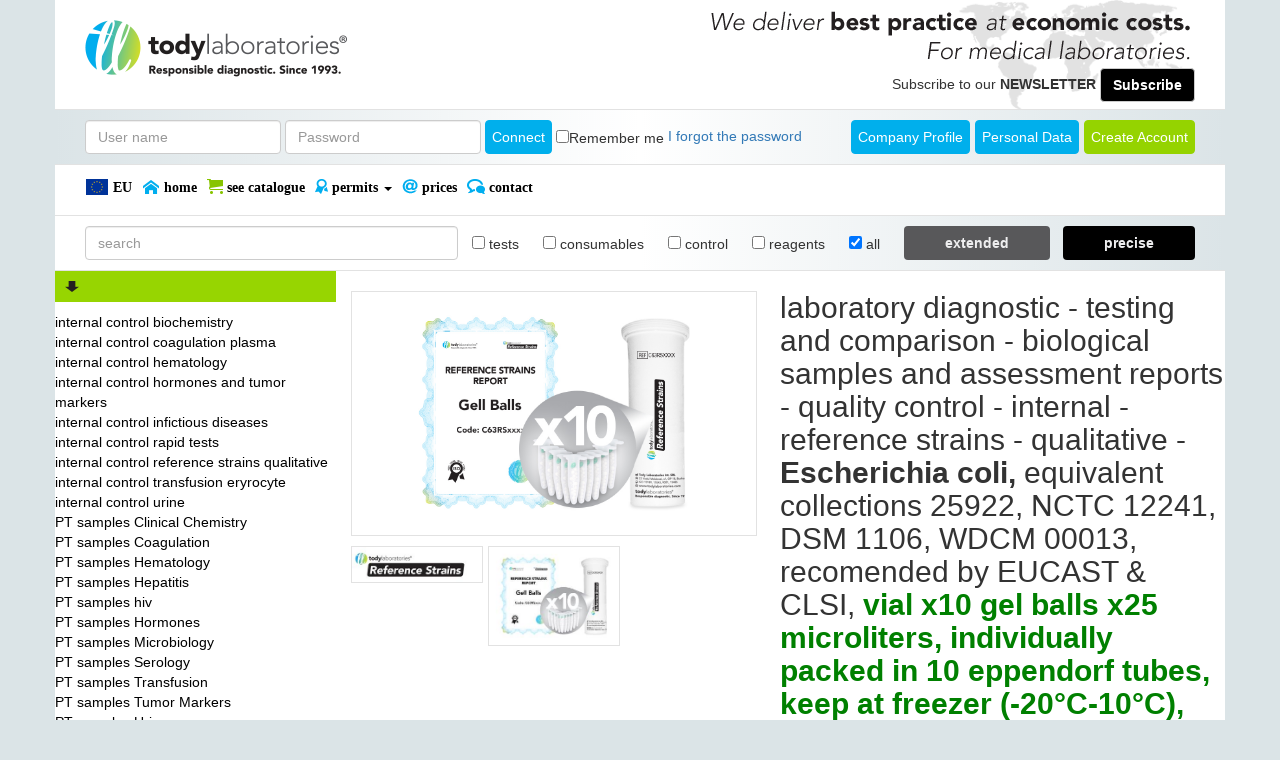

--- FILE ---
content_type: text/html; charset=utf-8
request_url: https://www.todylaboratories.com/produs/testare-si-comparare-probe-biologice-si-rapoarte-evaluare-control-de-calitate-intern-tulpini-microbiologice-calitative-escherichia-coli-gama-economic-colectii-echivalente-atcc-25922-nctc-12241-wdcm-00013-tulpina-re
body_size: 89252
content:


<!DOCTYPE html PUBLIC "-//W3C//DTD XHTML 1.0 Transitional//EN" "http://www.w3.org/TR/xhtml1/DTD/xhtml1-transitional.dtd">
<html xmlns="http://www.w3.org/1999/xhtml">
<head id="Head1" >

    
        <!-- Google Tag Manager -->
        <script>    (function (w, d, s, l, i) {
                w[l] = w[l] || []; w[l].push({ 'gtm.start':
        new Date().getTime(), event: 'gtm.js'
                }); var f = d.getElementsByTagName(s)[0],
        j = d.createElement(s), dl = l != 'dataLayer' ? '&l=' + l : ''; j.async = true; j.src =
        'https://www.googletagmanager.com/gtm.js?id=' + i + dl; f.parentNode.insertBefore(j, f);
            })(window, document, 'script', 'dataLayer', 'GTM-KDWTLWP');</script>
        <!-- End Google Tag Manager -->
    

  <title> Tody</title>
  <meta charset="utf-8">
  <meta http-equiv="X-UA-Compatible" content="IE=edge"/>
  <meta name="viewport" content="width=device-width, initial-scale=1"/>
  <meta name="description" content="" />
  <meta name="keywords" content="" />
  <meta name="google-site-verification" content="LHF5otjuIQrFa_CE1hRksmfXxDDA0t8PrnKljEGRjtE" />
  
  <meta http-equiv='content-language' content='ro' />
  

  <link type="text/css" href="/Content/css/bootstrap.min.css" rel="stylesheet"/>
<link type="text/css" href="/Content/css/custom.css" rel="stylesheet"/>
<link type="text/css" href="/Content/css/boxy.css" rel="stylesheet"/>
<link type="text/css" href="/Content/css/jquery.tooltip.css" rel="stylesheet"/>
<link type="text/css" href="/Content/css/bootstrap-select.min.css" rel="stylesheet"/>

  
   <link rel="shortcut icon" href="https://www.todylaboratories.com/content/images/favicon.png"/>
   
  
    
    <script type="text/javascript">
        var isHomeOrderPanel = false;
        var isProductPage = true;
        var orderBlocked = 'False';
    </script>
  
      
  
      
          <script>
              (function (i, s, o, g, r, a, m) {
                  i['GoogleAnalyticsObject'] = r; i[r] = i[r] || function () {
                      (i[r].q = i[r].q || []).push(arguments)
                  }, i[r].l = 1 * new Date(); a = s.createElement(o),
                m = s.getElementsByTagName(o)[0]; a.async = 1; a.src = g; m.parentNode.insertBefore(a, m)
              })(window, document, 'script', 'https://www.google-analytics.com/analytics.js', 'ga');
              ga('create', 'UA-97250738-1', 'auto');
              ga('send', 'pageview');
            </script>
        
</head>
<body>

    
        <!-- Google Tag Manager (noscript) -->
        <noscript><iframe src="https://www.googletagmanager.com/ns.html?id=GTM-KDWTLWP" height="0" width="0" style="display:none;visibility:hidden"></iframe></noscript>
        <!-- End Google Tag Manager (noscript) -->
    

          <div class="container white-bg header-top">

            <div class="">
                <div class="col-sm-4">
                    
  
  <div style="float:left;">
    <a href="https://www.todylaboratories.com">
    <img alt="logo" class="logo-website" src="/document/bannerprincipalen.png" title="logo" />
    </a>
  </div>
  

                </div>
                <div class="col-sm-8 header-right-part no-padding">
                    <div class="row no-padding"><img src="/Content/images/header-right-sloganen.png" class="slogan-website" alt="right-side slogan"></div>
                    
                    <form class="form-inline float-right newsletter-global" id="abonare-newsletter" action="inregistrare">
                        Subscribe to our <span class='text-bolder text-uppercase'>newsletter</span>
                        <button type="submit" class="btn btn-default">Subscribe</button>
                    </form>
                    
                </div>
            </div>
        </div>

    
<div class="container header-login">
    <div class="no-padding">
        <form action="/login" class="form-inline" method="post">
                        <div class="form-group">
                            <input class="form-control" id="loginUserName" name="UserName" placeholder="User name" type="text" value="" />
                        </div>
                        <div class="form-group">
                            <input class="form-control" id="loginPassword" name="Password" placeholder="Password" type="password" value="" />
                        </div>
                        <button type="submit" class="btn btn-primary log-in-button">Connect</button>
                        <div class="checkbox">
                            <label>
                                <input id="RememberMe" name="RememberMe" type="checkbox" value="true" /><label for="RememberMe" id="RememberMe_Label">Remember me</label><input id="RememberMe_Hidden" name="RememberMe" type="hidden" value="false" />
                            </label>
                        </div>
                        <a class="forgot-password" href="/recoverpassword">I forgot the password</a>

                        <a href="/inregistrare" class="float-right btn btn-success" style="text-transform: capitalize;">create account</a>

                        <a class="float-right btn btn-primary" style="margin-right: 5px;" href="/pagina/personal-data">
                            Personal Data
                        </a>
                        
                        <a class="float-right btn btn-primary" target="_blank" style="margin-right: 5px;" href="/document/company-profile-en">
                            Company Profile
                        </a>
                        
                        </form>

    </div>
</div>



<div id="menu_wrapper">   
    

<div class="container white-bg">
    <nav class="navbar navbar-default navbar-static-top">
        <div class="no-padding">
            <div id="navbar" class="collapse navbar-collapse">
                <ul class="nav navbar-nav">
                    <li>
                        <a href="#" id="changeCountryLink" style="padding-left: 0px;">
                            
                                   <img class="menu-icon" src="/Content/images/countryflags/EU.png" alt="EU_flag">
                                    EU
                            
                        </a>
                        
                        <div id="selectedCountryMenuContainer" style="display: none; padding-top: 8px;">
                            <select class="form-control selectpicker" id="selectedCountryMenu" name="SelectedCountry">
                                
                                       <option data-content="<img style='max-width: 25px;' class='menu-icon' src='/Content/images/countryflags/af.png' />Afghanistan" value="29" >Afghanistan</option>
                                   
                                       <option data-content="<img style='max-width: 25px;' class='menu-icon' src='/Content/images/countryflags/al.png' />Albania" value="30" >Albania</option>
                                   
                                       <option data-content="<img style='max-width: 25px;' class='menu-icon' src='/Content/images/countryflags/dz.png' />Algeria" value="31" >Algeria</option>
                                   
                                       <option data-content="<img style='max-width: 25px;' class='menu-icon' src='/Content/images/countryflags/as.png' />American Samoa" value="32" >American Samoa</option>
                                   
                                       <option data-content="<img style='max-width: 25px;' class='menu-icon' src='/Content/images/countryflags/ad.png' />Andorra" value="33" >Andorra</option>
                                   
                                       <option data-content="<img style='max-width: 25px;' class='menu-icon' src='/Content/images/countryflags/ao.png' />Angola" value="34" >Angola</option>
                                   
                                       <option data-content="<img style='max-width: 25px;' class='menu-icon' src='/Content/images/countryflags/ai.png' />Anguilla" value="35" >Anguilla</option>
                                   
                                       <option data-content="<img style='max-width: 25px;' class='menu-icon' src='/Content/images/countryflags/aq.png' />Antarctica" value="36" >Antarctica</option>
                                   
                                       <option data-content="<img style='max-width: 25px;' class='menu-icon' src='/Content/images/countryflags/ag.png' />Antigua And Barbuda" value="37" >Antigua And Barbuda</option>
                                   
                                       <option data-content="<img style='max-width: 25px;' class='menu-icon' src='/Content/images/countryflags/ar.png' />Argentina" value="38" >Argentina</option>
                                   
                                       <option data-content="<img style='max-width: 25px;' class='menu-icon' src='/Content/images/countryflags/am.png' />Armenia" value="39" >Armenia</option>
                                   
                                       <option data-content="<img style='max-width: 25px;' class='menu-icon' src='/Content/images/countryflags/aw.png' />Aruba" value="40" >Aruba</option>
                                   
                                       <option data-content="<img style='max-width: 25px;' class='menu-icon' src='/Content/images/countryflags/au.png' />Australia" value="41" >Australia</option>
                                   
                                       <option data-content="<img style='max-width: 25px;' class='menu-icon' src='/Content/images/countryflags/at.png' />Austria" value="21" >Austria</option>
                                   
                                       <option data-content="<img style='max-width: 25px;' class='menu-icon' src='/Content/images/countryflags/az.png' />Azerbaijan" value="42" >Azerbaijan</option>
                                   
                                       <option data-content="<img style='max-width: 25px;' class='menu-icon' src='/Content/images/countryflags/bs.png' />Bahamas" value="43" >Bahamas</option>
                                   
                                       <option data-content="<img style='max-width: 25px;' class='menu-icon' src='/Content/images/countryflags/bh.png' />Bahrain" value="44" >Bahrain</option>
                                   
                                       <option data-content="<img style='max-width: 25px;' class='menu-icon' src='/Content/images/countryflags/bd.png' />Bangladesh" value="45" >Bangladesh</option>
                                   
                                       <option data-content="<img style='max-width: 25px;' class='menu-icon' src='/Content/images/countryflags/bb.png' />Barbados" value="46" >Barbados</option>
                                   
                                       <option data-content="<img style='max-width: 25px;' class='menu-icon' src='/Content/images/countryflags/by.png' />Belarus" value="47" >Belarus</option>
                                   
                                       <option data-content="<img style='max-width: 25px;' class='menu-icon' src='/Content/images/countryflags/be.png' />Belgium" value="2" >Belgium</option>
                                   
                                       <option data-content="<img style='max-width: 25px;' class='menu-icon' src='/Content/images/countryflags/bz.png' />Belize" value="48" >Belize</option>
                                   
                                       <option data-content="<img style='max-width: 25px;' class='menu-icon' src='/Content/images/countryflags/bj.png' />Benin" value="49" >Benin</option>
                                   
                                       <option data-content="<img style='max-width: 25px;' class='menu-icon' src='/Content/images/countryflags/bm.png' />Bermuda" value="50" >Bermuda</option>
                                   
                                       <option data-content="<img style='max-width: 25px;' class='menu-icon' src='/Content/images/countryflags/bt.png' />Bhutan" value="51" >Bhutan</option>
                                   
                                       <option data-content="<img style='max-width: 25px;' class='menu-icon' src='/Content/images/countryflags/bo.png' />Bolivia" value="52" >Bolivia</option>
                                   
                                       <option data-content="<img style='max-width: 25px;' class='menu-icon' src='/Content/images/countryflags/ba.png' />Bosnia And Herzegovina" value="53" >Bosnia And Herzegovina</option>
                                   
                                       <option data-content="<img style='max-width: 25px;' class='menu-icon' src='/Content/images/countryflags/bw.png' />Botswana" value="54" >Botswana</option>
                                   
                                       <option data-content="Bouvet Island" value="55" >Bouvet Island</option>
                                   
                                       <option data-content="<img style='max-width: 25px;' class='menu-icon' src='/Content/images/countryflags/br.png' />Brazil" value="56" >Brazil</option>
                                   
                                       <option data-content="British Indian Ocean Territory" value="57" >British Indian Ocean Territory</option>
                                   
                                       <option data-content="<img style='max-width: 25px;' class='menu-icon' src='/Content/images/countryflags/bn.png' />Brunei Darussalam" value="58" >Brunei Darussalam</option>
                                   
                                       <option data-content="<img style='max-width: 25px;' class='menu-icon' src='/Content/images/countryflags/bg.png' />Bulgaria" value="3" >Bulgaria</option>
                                   
                                       <option data-content="<img style='max-width: 25px;' class='menu-icon' src='/Content/images/countryflags/bf.png' />Burkina Faso" value="59" >Burkina Faso</option>
                                   
                                       <option data-content="<img style='max-width: 25px;' class='menu-icon' src='/Content/images/countryflags/bi.png' />Burundi" value="60" >Burundi</option>
                                   
                                       <option data-content="<img style='max-width: 25px;' class='menu-icon' src='/Content/images/countryflags/kh.png' />Cambodia" value="61" >Cambodia</option>
                                   
                                       <option data-content="<img style='max-width: 25px;' class='menu-icon' src='/Content/images/countryflags/cm.png' />Cameroon" value="62" >Cameroon</option>
                                   
                                       <option data-content="<img style='max-width: 25px;' class='menu-icon' src='/Content/images/countryflags/ca.png' />Canada" value="63" >Canada</option>
                                   
                                       <option data-content="<img style='max-width: 25px;' class='menu-icon' src='/Content/images/countryflags/cv.png' />Cape Verde" value="64" >Cape Verde</option>
                                   
                                       <option data-content="<img style='max-width: 25px;' class='menu-icon' src='/Content/images/countryflags/ky.png' />Cayman Islands" value="65" >Cayman Islands</option>
                                   
                                       <option data-content="<img style='max-width: 25px;' class='menu-icon' src='/Content/images/countryflags/cf.png' />Central African Republic" value="66" >Central African Republic</option>
                                   
                                       <option data-content="Ceuta" value="67" >Ceuta</option>
                                   
                                       <option data-content="<img style='max-width: 25px;' class='menu-icon' src='/Content/images/countryflags/td.png' />Chad" value="68" >Chad</option>
                                   
                                       <option data-content="<img style='max-width: 25px;' class='menu-icon' src='/Content/images/countryflags/cl.png' />Chile" value="69" >Chile</option>
                                   
                                       <option data-content="<img style='max-width: 25px;' class='menu-icon' src='/Content/images/countryflags/cn.png' />China" value="70" >China</option>
                                   
                                       <option data-content="<img style='max-width: 25px;' class='menu-icon' src='/Content/images/countryflags/cx.png' />Christmas Island" value="71" >Christmas Island</option>
                                   
                                       <option data-content="<img style='max-width: 25px;' class='menu-icon' src='/Content/images/countryflags/cc.png' />Cocos (Keeling) Islands" value="72" >Cocos (Keeling) Islands</option>
                                   
                                       <option data-content="<img style='max-width: 25px;' class='menu-icon' src='/Content/images/countryflags/co.png' />Colombia" value="73" >Colombia</option>
                                   
                                       <option data-content="<img style='max-width: 25px;' class='menu-icon' src='/Content/images/countryflags/km.png' />Comoros" value="74" >Comoros</option>
                                   
                                       <option data-content="<img style='max-width: 25px;' class='menu-icon' src='/Content/images/countryflags/cg.png' />Congo" value="75" >Congo</option>
                                   
                                       <option data-content="<img style='max-width: 25px;' class='menu-icon' src='/Content/images/countryflags/ck.png' />Cook Islands" value="76" >Cook Islands</option>
                                   
                                       <option data-content="<img style='max-width: 25px;' class='menu-icon' src='/Content/images/countryflags/cr.png' />Costa Rica" value="77" >Costa Rica</option>
                                   
                                       <option data-content="<img style='max-width: 25px;' class='menu-icon' src='/Content/images/countryflags/ci.png' />Cote D'Ivoire" value="78" >Cote D'Ivoire</option>
                                   
                                       <option data-content="<img style='max-width: 25px;' class='menu-icon' src='/Content/images/countryflags/hr.png' />Croatia" value="4" >Croatia</option>
                                   
                                       <option data-content="<img style='max-width: 25px;' class='menu-icon' src='/Content/images/countryflags/cu.png' />Cuba" value="79" >Cuba</option>
                                   
                                       <option data-content="<img style='max-width: 25px;' class='menu-icon' src='/Content/images/countryflags/cy.png' />Cyprus +" value="14" >Cyprus +</option>
                                   
                                       <option data-content="<img style='max-width: 25px;' class='menu-icon' src='/Content/images/countryflags/cz.png' />Czech Republic" value="5" >Czech Republic</option>
                                   
                                       <option data-content="<img style='max-width: 25px;' class='menu-icon' src='/Content/images/countryflags/cd.png' />Democratic Republic Of Congo" value="80" >Democratic Republic Of Congo</option>
                                   
                                       <option data-content="<img style='max-width: 25px;' class='menu-icon' src='/Content/images/countryflags/dk.png' />Denmark" value="6" >Denmark</option>
                                   
                                       <option data-content="<img style='max-width: 25px;' class='menu-icon' src='/Content/images/countryflags/dj.png' />Djibouti" value="81" >Djibouti</option>
                                   
                                       <option data-content="<img style='max-width: 25px;' class='menu-icon' src='/Content/images/countryflags/dm.png' />Dominica" value="82" >Dominica</option>
                                   
                                       <option data-content="<img style='max-width: 25px;' class='menu-icon' src='/Content/images/countryflags/do.png' />Dominican Republic" value="83" >Dominican Republic</option>
                                   
                                       <option data-content="<img style='max-width: 25px;' class='menu-icon' src='/Content/images/countryflags/ec.png' />Ecuador" value="84" >Ecuador</option>
                                   
                                       <option data-content="<img style='max-width: 25px;' class='menu-icon' src='/Content/images/countryflags/eg.png' />Egypt" value="85" >Egypt</option>
                                   
                                       <option data-content="<img style='max-width: 25px;' class='menu-icon' src='/Content/images/countryflags/sv.png' />El Salvador" value="86" >El Salvador</option>
                                   
                                       <option data-content="<img style='max-width: 25px;' class='menu-icon' src='/Content/images/countryflags/gq.png' />Equatorial Guinea" value="87" >Equatorial Guinea</option>
                                   
                                       <option data-content="<img style='max-width: 25px;' class='menu-icon' src='/Content/images/countryflags/er.png' />Eritrea" value="88" >Eritrea</option>
                                   
                                       <option data-content="<img style='max-width: 25px;' class='menu-icon' src='/Content/images/countryflags/ee.png' />Estonia" value="8" >Estonia</option>
                                   
                                       <option data-content="<img style='max-width: 25px;' class='menu-icon' src='/Content/images/countryflags/et.png' />Ethiopia" value="89" >Ethiopia</option>
                                   
                                       <option data-content="<img style='max-width: 25px;' class='menu-icon' src='/Content/images/countryflags/fk.png' />Falkland Islands" value="90" >Falkland Islands</option>
                                   
                                       <option data-content="<img style='max-width: 25px;' class='menu-icon' src='/Content/images/countryflags/fo.png' />Faroe Islands" value="91" >Faroe Islands</option>
                                   
                                       <option data-content="<img style='max-width: 25px;' class='menu-icon' src='/Content/images/countryflags/fj.png' />Fiji" value="92" >Fiji</option>
                                   
                                       <option data-content="<img style='max-width: 25px;' class='menu-icon' src='/Content/images/countryflags/fi.png' />Finland" value="26" >Finland</option>
                                   
                                       <option data-content="<img style='max-width: 25px;' class='menu-icon' src='/Content/images/countryflags/fr.png' />France" value="11" >France</option>
                                   
                                       <option data-content="<img style='max-width: 25px;' class='menu-icon' src='/Content/images/countryflags/pf.png' />French Polynesia" value="93" >French Polynesia</option>
                                   
                                       <option data-content="<img style='max-width: 25px;' class='menu-icon' src='/Content/images/countryflags/tf.png' />French Southern And Antarctic Lands" value="94" >French Southern And Antarctic Lands</option>
                                   
                                       <option data-content="<img style='max-width: 25px;' class='menu-icon' src='/Content/images/countryflags/ga.png' />Gabon" value="95" >Gabon</option>
                                   
                                       <option data-content="<img style='max-width: 25px;' class='menu-icon' src='/Content/images/countryflags/gm.png' />Gambia" value="96" >Gambia</option>
                                   
                                       <option data-content="<img style='max-width: 25px;' class='menu-icon' src='/Content/images/countryflags/ge.png' />Georgia" value="97" >Georgia</option>
                                   
                                       <option data-content="<img style='max-width: 25px;' class='menu-icon' src='/Content/images/countryflags/de.png' />Germany" value="7" >Germany</option>
                                   
                                       <option data-content="<img style='max-width: 25px;' class='menu-icon' src='/Content/images/countryflags/gh.png' />Ghana" value="98" >Ghana</option>
                                   
                                       <option data-content="<img style='max-width: 25px;' class='menu-icon' src='/Content/images/countryflags/gi.png' />Gibraltar" value="99" >Gibraltar</option>
                                   
                                       <option data-content="<img style='max-width: 25px;' class='menu-icon' src='/Content/images/countryflags/gr.png' />Greece" value="9" >Greece</option>
                                   
                                       <option data-content="<img style='max-width: 25px;' class='menu-icon' src='/Content/images/countryflags/gl.png' />Greenland" value="100" >Greenland</option>
                                   
                                       <option data-content="<img style='max-width: 25px;' class='menu-icon' src='/Content/images/countryflags/gd.png' />Grenada" value="101" >Grenada</option>
                                   
                                       <option data-content="<img style='max-width: 25px;' class='menu-icon' src='/Content/images/countryflags/gu.png' />Guam" value="102" >Guam</option>
                                   
                                       <option data-content="<img style='max-width: 25px;' class='menu-icon' src='/Content/images/countryflags/gt.png' />Guatemala" value="103" >Guatemala</option>
                                   
                                       <option data-content="<img style='max-width: 25px;' class='menu-icon' src='/Content/images/countryflags/gn.png' />Guinea" value="104" >Guinea</option>
                                   
                                       <option data-content="<img style='max-width: 25px;' class='menu-icon' src='/Content/images/countryflags/gw.png' />Guinea-Bissau" value="105" >Guinea-Bissau</option>
                                   
                                       <option data-content="<img style='max-width: 25px;' class='menu-icon' src='/Content/images/countryflags/gy.png' />Guyana" value="106" >Guyana</option>
                                   
                                       <option data-content="<img style='max-width: 25px;' class='menu-icon' src='/Content/images/countryflags/ht.png' />Haiti" value="107" >Haiti</option>
                                   
                                       <option data-content="Heard And Mc Donald Islands" value="108" >Heard And Mc Donald Islands</option>
                                   
                                       <option data-content="<img style='max-width: 25px;' class='menu-icon' src='/Content/images/countryflags/hn.png' />Honduras" value="109" >Honduras</option>
                                   
                                       <option data-content="<img style='max-width: 25px;' class='menu-icon' src='/Content/images/countryflags/hk.png' />Hong Kong" value="110" >Hong Kong</option>
                                   
                                       <option data-content="<img style='max-width: 25px;' class='menu-icon' src='/Content/images/countryflags/hu.png' />Hungary" value="18" >Hungary</option>
                                   
                                       <option data-content="<img style='max-width: 25px;' class='menu-icon' src='/Content/images/countryflags/is.png' />Iceland" value="111" >Iceland</option>
                                   
                                       <option data-content="<img style='max-width: 25px;' class='menu-icon' src='/Content/images/countryflags/in.png' />India" value="112" >India</option>
                                   
                                       <option data-content="<img style='max-width: 25px;' class='menu-icon' src='/Content/images/countryflags/id.png' />Indonesia" value="113" >Indonesia</option>
                                   
                                       <option data-content="<img style='max-width: 25px;' class='menu-icon' src='/Content/images/countryflags/ir.png' />Iran" value="114" >Iran</option>
                                   
                                       <option data-content="<img style='max-width: 25px;' class='menu-icon' src='/Content/images/countryflags/iq.png' />Iraq" value="115" >Iraq</option>
                                   
                                       <option data-content="<img style='max-width: 25px;' class='menu-icon' src='/Content/images/countryflags/gb.png' />Ireland" value="12" >Ireland</option>
                                   
                                       <option data-content="<img style='max-width: 25px;' class='menu-icon' src='/Content/images/countryflags/il.png' />Israel" value="116" >Israel</option>
                                   
                                       <option data-content="<img style='max-width: 25px;' class='menu-icon' src='/Content/images/countryflags/it.png' />Italy" value="13" selected='selected'>Italy</option>
                                   
                                       <option data-content="<img style='max-width: 25px;' class='menu-icon' src='/Content/images/countryflags/jm.png' />Jamaica" value="117" >Jamaica</option>
                                   
                                       <option data-content="<img style='max-width: 25px;' class='menu-icon' src='/Content/images/countryflags/jp.png' />Japan" value="118" >Japan</option>
                                   
                                       <option data-content="<img style='max-width: 25px;' class='menu-icon' src='/Content/images/countryflags/jo.png' />Jordan" value="119" >Jordan</option>
                                   
                                       <option data-content="<img style='max-width: 25px;' class='menu-icon' src='/Content/images/countryflags/kz.png' />Kazakhstan" value="120" >Kazakhstan</option>
                                   
                                       <option data-content="<img style='max-width: 25px;' class='menu-icon' src='/Content/images/countryflags/ke.png' />Kenya" value="121" >Kenya</option>
                                   
                                       <option data-content="<img style='max-width: 25px;' class='menu-icon' src='/Content/images/countryflags/ki.png' />Kiribati" value="122" >Kiribati</option>
                                   
                                       <option data-content="<img style='max-width: 25px;' class='menu-icon' src='/Content/images/countryflags/kp.png' />Korea, Democratic People'S Republic Of (North)" value="123" >Korea, Democratic People'S Republic Of (North)</option>
                                   
                                       <option data-content="<img style='max-width: 25px;' class='menu-icon' src='/Content/images/countryflags/kr.png' />Korea, Republic Of (South)" value="124" >Korea, Republic Of (South)</option>
                                   
                                       <option data-content="Kosovo" value="125" >Kosovo</option>
                                   
                                       <option data-content="<img style='max-width: 25px;' class='menu-icon' src='/Content/images/countryflags/kw.png' />Kuwait" value="126" >Kuwait</option>
                                   
                                       <option data-content="<img style='max-width: 25px;' class='menu-icon' src='/Content/images/countryflags/kg.png' />Kyrgyzstan" value="127" >Kyrgyzstan</option>
                                   
                                       <option data-content="<img style='max-width: 25px;' class='menu-icon' src='/Content/images/countryflags/la.png' />Laos" value="128" >Laos</option>
                                   
                                       <option data-content="<img style='max-width: 25px;' class='menu-icon' src='/Content/images/countryflags/lv.png' />Latvia" value="15" >Latvia</option>
                                   
                                       <option data-content="<img style='max-width: 25px;' class='menu-icon' src='/Content/images/countryflags/lb.png' />Lebanon" value="129" >Lebanon</option>
                                   
                                       <option data-content="<img style='max-width: 25px;' class='menu-icon' src='/Content/images/countryflags/ls.png' />Lesotho" value="130" >Lesotho</option>
                                   
                                       <option data-content="<img style='max-width: 25px;' class='menu-icon' src='/Content/images/countryflags/lr.png' />Liberia" value="131" >Liberia</option>
                                   
                                       <option data-content="<img style='max-width: 25px;' class='menu-icon' src='/Content/images/countryflags/ly.png' />Libya" value="132" >Libya</option>
                                   
                                       <option data-content="<img style='max-width: 25px;' class='menu-icon' src='/Content/images/countryflags/li.png' />Liechtenstein" value="133" >Liechtenstein</option>
                                   
                                       <option data-content="<img style='max-width: 25px;' class='menu-icon' src='/Content/images/countryflags/lt.png' />Lithuania" value="16" >Lithuania</option>
                                   
                                       <option data-content="<img style='max-width: 25px;' class='menu-icon' src='/Content/images/countryflags/lu.png' />Luxembourg" value="17" >Luxembourg</option>
                                   
                                       <option data-content="<img style='max-width: 25px;' class='menu-icon' src='/Content/images/countryflags/mo.png' />Macau" value="134" >Macau</option>
                                   
                                       <option data-content="<img style='max-width: 25px;' class='menu-icon' src='/Content/images/countryflags/mk.png' />Macedonia (The Former Yugoslav Republic Of)" value="135" >Macedonia (The Former Yugoslav Republic Of)</option>
                                   
                                       <option data-content="<img style='max-width: 25px;' class='menu-icon' src='/Content/images/countryflags/mg.png' />Madagascar" value="136" >Madagascar</option>
                                   
                                       <option data-content="<img style='max-width: 25px;' class='menu-icon' src='/Content/images/countryflags/mw.png' />Malawi" value="137" >Malawi</option>
                                   
                                       <option data-content="<img style='max-width: 25px;' class='menu-icon' src='/Content/images/countryflags/my.png' />Malaysia" value="138" >Malaysia</option>
                                   
                                       <option data-content="<img style='max-width: 25px;' class='menu-icon' src='/Content/images/countryflags/mv.png' />Maldives" value="139" >Maldives</option>
                                   
                                       <option data-content="<img style='max-width: 25px;' class='menu-icon' src='/Content/images/countryflags/ml.png' />Mali" value="140" >Mali</option>
                                   
                                       <option data-content="<img style='max-width: 25px;' class='menu-icon' src='/Content/images/countryflags/mt.png' />Malta" value="19" >Malta</option>
                                   
                                       <option data-content="<img style='max-width: 25px;' class='menu-icon' src='/Content/images/countryflags/mh.png' />Marshall Islands" value="141" >Marshall Islands</option>
                                   
                                       <option data-content="<img style='max-width: 25px;' class='menu-icon' src='/Content/images/countryflags/mr.png' />Mauritania" value="142" >Mauritania</option>
                                   
                                       <option data-content="<img style='max-width: 25px;' class='menu-icon' src='/Content/images/countryflags/mu.png' />Mauritius" value="143" >Mauritius</option>
                                   
                                       <option data-content="<img style='max-width: 25px;' class='menu-icon' src='/Content/images/countryflags/yt.png' />Mayotte" value="144" >Mayotte</option>
                                   
                                       <option data-content="Melilla" value="145" >Melilla</option>
                                   
                                       <option data-content="<img style='max-width: 25px;' class='menu-icon' src='/Content/images/countryflags/mx.png' />Mexico" value="146" >Mexico</option>
                                   
                                       <option data-content="<img style='max-width: 25px;' class='menu-icon' src='/Content/images/countryflags/fm.png' />Micronesia (Federated States Of)" value="147" >Micronesia (Federated States Of)</option>
                                   
                                       <option data-content="<img style='max-width: 25px;' class='menu-icon' src='/Content/images/countryflags/md.png' />Moldova" value="148" >Moldova</option>
                                   
                                       <option data-content="<img style='max-width: 25px;' class='menu-icon' src='/Content/images/countryflags/mn.png' />Mongolia" value="149" >Mongolia</option>
                                   
                                       <option data-content="<img style='max-width: 25px;' class='menu-icon' src='/Content/images/countryflags/me.png' />Montenegro" value="150" >Montenegro</option>
                                   
                                       <option data-content="<img style='max-width: 25px;' class='menu-icon' src='/Content/images/countryflags/ms.png' />Montserrat" value="151" >Montserrat</option>
                                   
                                       <option data-content="<img style='max-width: 25px;' class='menu-icon' src='/Content/images/countryflags/ma.png' />Morocco" value="152" >Morocco</option>
                                   
                                       <option data-content="<img style='max-width: 25px;' class='menu-icon' src='/Content/images/countryflags/mz.png' />Mozambique" value="153" >Mozambique</option>
                                   
                                       <option data-content="<img style='max-width: 25px;' class='menu-icon' src='/Content/images/countryflags/mm.png' />Myanmar" value="154" >Myanmar</option>
                                   
                                       <option data-content="<img style='max-width: 25px;' class='menu-icon' src='/Content/images/countryflags/na.png' />Namibia" value="155" >Namibia</option>
                                   
                                       <option data-content="<img style='max-width: 25px;' class='menu-icon' src='/Content/images/countryflags/nr.png' />Nauru" value="156" >Nauru</option>
                                   
                                       <option data-content="<img style='max-width: 25px;' class='menu-icon' src='/Content/images/countryflags/np.png' />Nepal" value="157" >Nepal</option>
                                   
                                       <option data-content="<img style='max-width: 25px;' class='menu-icon' src='/Content/images/countryflags/an.png' />Netherlands Antilles" value="158" >Netherlands Antilles</option>
                                   
                                       <option data-content="<img style='max-width: 25px;' class='menu-icon' src='/Content/images/countryflags/nc.png' />New Caledonia" value="159" >New Caledonia</option>
                                   
                                       <option data-content="<img style='max-width: 25px;' class='menu-icon' src='/Content/images/countryflags/nz.png' />New Zealand" value="160" >New Zealand</option>
                                   
                                       <option data-content="<img style='max-width: 25px;' class='menu-icon' src='/Content/images/countryflags/ni.png' />Nicaragua" value="161" >Nicaragua</option>
                                   
                                       <option data-content="<img style='max-width: 25px;' class='menu-icon' src='/Content/images/countryflags/ne.png' />Niger" value="162" >Niger</option>
                                   
                                       <option data-content="<img style='max-width: 25px;' class='menu-icon' src='/Content/images/countryflags/ng.png' />Nigeria" value="163" >Nigeria</option>
                                   
                                       <option data-content="<img style='max-width: 25px;' class='menu-icon' src='/Content/images/countryflags/nu.png' />Niue" value="164" >Niue</option>
                                   
                                       <option data-content="<img style='max-width: 25px;' class='menu-icon' src='/Content/images/countryflags/nf.png' />Norfolk Island" value="165" >Norfolk Island</option>
                                   
                                       <option data-content="<img style='max-width: 25px;' class='menu-icon' src='/Content/images/countryflags/mp.png' />Northern Mariana Islands" value="166" >Northern Mariana Islands</option>
                                   
                                       <option data-content="<img style='max-width: 25px;' class='menu-icon' src='/Content/images/countryflags/no.png' />Norway" value="167" >Norway</option>
                                   
                                       <option data-content="<img style='max-width: 25px;' class='menu-icon' src='/Content/images/countryflags/om.png' />Oman" value="169" >Oman</option>
                                   
                                       <option data-content="<img style='max-width: 25px;' class='menu-icon' src='/Content/images/countryflags/pk.png' />Pakistan" value="170" >Pakistan</option>
                                   
                                       <option data-content="<img style='max-width: 25px;' class='menu-icon' src='/Content/images/countryflags/pw.png' />Palau" value="171" >Palau</option>
                                   
                                       <option data-content="<img style='max-width: 25px;' class='menu-icon' src='/Content/images/countryflags/ps.png' />Palestine" value="168" >Palestine</option>
                                   
                                       <option data-content="<img style='max-width: 25px;' class='menu-icon' src='/Content/images/countryflags/pa.png' />Panama" value="172" >Panama</option>
                                   
                                       <option data-content="<img style='max-width: 25px;' class='menu-icon' src='/Content/images/countryflags/pg.png' />Papua New Guinea" value="173" >Papua New Guinea</option>
                                   
                                       <option data-content="<img style='max-width: 25px;' class='menu-icon' src='/Content/images/countryflags/py.png' />Paraguay" value="174" >Paraguay</option>
                                   
                                       <option data-content="<img style='max-width: 25px;' class='menu-icon' src='/Content/images/countryflags/pe.png' />Peru" value="175" >Peru</option>
                                   
                                       <option data-content="<img style='max-width: 25px;' class='menu-icon' src='/Content/images/countryflags/ph.png' />Philippines" value="176" >Philippines</option>
                                   
                                       <option data-content="<img style='max-width: 25px;' class='menu-icon' src='/Content/images/countryflags/pn.png' />Pitcairn Islands" value="177" >Pitcairn Islands</option>
                                   
                                       <option data-content="<img style='max-width: 25px;' class='menu-icon' src='/Content/images/countryflags/pl.png' />Poland" value="22" >Poland</option>
                                   
                                       <option data-content="<img style='max-width: 25px;' class='menu-icon' src='/Content/images/countryflags/pt.png' />Portugal" value="23" >Portugal</option>
                                   
                                       <option data-content="<img style='max-width: 25px;' class='menu-icon' src='/Content/images/countryflags/qa.png' />Qatar" value="178" >Qatar</option>
                                   
                                       <option data-content="<img style='max-width: 25px;' class='menu-icon' src='/Content/images/countryflags/ro.png' />Romania" value="1" >Romania</option>
                                   
                                       <option data-content="<img style='max-width: 25px;' class='menu-icon' src='/Content/images/countryflags/ru.png' />Russian Federation" value="179" >Russian Federation</option>
                                   
                                       <option data-content="<img style='max-width: 25px;' class='menu-icon' src='/Content/images/countryflags/rw.png' />Rwanda" value="180" >Rwanda</option>
                                   
                                       <option data-content="<img style='max-width: 25px;' class='menu-icon' src='/Content/images/countryflags/bl.png' />Saint Barthelemy" value="181" >Saint Barthelemy</option>
                                   
                                       <option data-content="<img style='max-width: 25px;' class='menu-icon' src='/Content/images/countryflags/sh.png' />Saint Helena" value="182" >Saint Helena</option>
                                   
                                       <option data-content="<img style='max-width: 25px;' class='menu-icon' src='/Content/images/countryflags/kn.png' />Saint Kitts And Nevis" value="183" >Saint Kitts And Nevis</option>
                                   
                                       <option data-content="<img style='max-width: 25px;' class='menu-icon' src='/Content/images/countryflags/lc.png' />Saint Lucia" value="184" >Saint Lucia</option>
                                   
                                       <option data-content="Saint Pierre And Miquelon" value="185" >Saint Pierre And Miquelon</option>
                                   
                                       <option data-content="<img style='max-width: 25px;' class='menu-icon' src='/Content/images/countryflags/vc.png' />Saint Vincent And The Grenadines" value="186" >Saint Vincent And The Grenadines</option>
                                   
                                       <option data-content="<img style='max-width: 25px;' class='menu-icon' src='/Content/images/countryflags/ws.png' />Samoa" value="187" >Samoa</option>
                                   
                                       <option data-content="<img style='max-width: 25px;' class='menu-icon' src='/Content/images/countryflags/sm.png' />San Marino" value="188" >San Marino</option>
                                   
                                       <option data-content="<img style='max-width: 25px;' class='menu-icon' src='/Content/images/countryflags/st.png' />Sao Tome And Principe" value="189" >Sao Tome And Principe</option>
                                   
                                       <option data-content="<img style='max-width: 25px;' class='menu-icon' src='/Content/images/countryflags/sa.png' />Saudi Arabia +" value="190" >Saudi Arabia +</option>
                                   
                                       <option data-content="<img style='max-width: 25px;' class='menu-icon' src='/Content/images/countryflags/sn.png' />Senegal" value="191" >Senegal</option>
                                   
                                       <option data-content="<img style='max-width: 25px;' class='menu-icon' src='/Content/images/countryflags/rs.png' />Serbia" value="192" >Serbia</option>
                                   
                                       <option data-content="<img style='max-width: 25px;' class='menu-icon' src='/Content/images/countryflags/sc.png' />Seychelles" value="193" >Seychelles</option>
                                   
                                       <option data-content="<img style='max-width: 25px;' class='menu-icon' src='/Content/images/countryflags/sl.png' />Sierra Leone" value="194" >Sierra Leone</option>
                                   
                                       <option data-content="<img style='max-width: 25px;' class='menu-icon' src='/Content/images/countryflags/sg.png' />Singapore" value="195" >Singapore</option>
                                   
                                       <option data-content="<img style='max-width: 25px;' class='menu-icon' src='/Content/images/countryflags/sk.png' />Slovakia" value="25" >Slovakia</option>
                                   
                                       <option data-content="<img style='max-width: 25px;' class='menu-icon' src='/Content/images/countryflags/si.png' />Slovenia" value="24" >Slovenia</option>
                                   
                                       <option data-content="<img style='max-width: 25px;' class='menu-icon' src='/Content/images/countryflags/sb.png' />Solomon Islands" value="196" >Solomon Islands</option>
                                   
                                       <option data-content="<img style='max-width: 25px;' class='menu-icon' src='/Content/images/countryflags/so.png' />Somalia" value="197" >Somalia</option>
                                   
                                       <option data-content="<img style='max-width: 25px;' class='menu-icon' src='/Content/images/countryflags/za.png' />South Africa" value="198" >South Africa</option>
                                   
                                       <option data-content="<img style='max-width: 25px;' class='menu-icon' src='/Content/images/countryflags/gs.png' />South Georgia And The South Sandwich Islands" value="199" >South Georgia And The South Sandwich Islands</option>
                                   
                                       <option data-content="<img style='max-width: 25px;' class='menu-icon' src='/Content/images/countryflags/ss.png' />South Sudan" value="200" >South Sudan</option>
                                   
                                       <option data-content="<img style='max-width: 25px;' class='menu-icon' src='/Content/images/countryflags/es.png' />Spain" value="10" >Spain</option>
                                   
                                       <option data-content="<img style='max-width: 25px;' class='menu-icon' src='/Content/images/countryflags/lk.png' />Sri Lanka" value="201" >Sri Lanka</option>
                                   
                                       <option data-content="<img style='max-width: 25px;' class='menu-icon' src='/Content/images/countryflags/sd.png' />Sudan" value="202" >Sudan</option>
                                   
                                       <option data-content="<img style='max-width: 25px;' class='menu-icon' src='/Content/images/countryflags/sr.png' />Suriname" value="203" >Suriname</option>
                                   
                                       <option data-content="<img style='max-width: 25px;' class='menu-icon' src='/Content/images/countryflags/sz.png' />Swaziland" value="204" >Swaziland</option>
                                   
                                       <option data-content="<img style='max-width: 25px;' class='menu-icon' src='/Content/images/countryflags/se.png' />Sweden" value="27" >Sweden</option>
                                   
                                       <option data-content="<img style='max-width: 25px;' class='menu-icon' src='/Content/images/countryflags/ch.png' />Switzerland" value="205" >Switzerland</option>
                                   
                                       <option data-content="<img style='max-width: 25px;' class='menu-icon' src='/Content/images/countryflags/sy.png' />Syria" value="206" >Syria</option>
                                   
                                       <option data-content="<img style='max-width: 25px;' class='menu-icon' src='/Content/images/countryflags/tw.png' />Taiwan" value="207" >Taiwan</option>
                                   
                                       <option data-content="<img style='max-width: 25px;' class='menu-icon' src='/Content/images/countryflags/tj.png' />Tajikistan" value="208" >Tajikistan</option>
                                   
                                       <option data-content="<img style='max-width: 25px;' class='menu-icon' src='/Content/images/countryflags/tz.png' />Tanzania" value="209" >Tanzania</option>
                                   
                                       <option data-content="<img style='max-width: 25px;' class='menu-icon' src='/Content/images/countryflags/th.png' />Thailand" value="210" >Thailand</option>
                                   
                                       <option data-content="<img style='max-width: 25px;' class='menu-icon' src='/Content/images/countryflags/nl.png' />The Netherlands" value="20" >The Netherlands</option>
                                   
                                       <option data-content="<img style='max-width: 25px;' class='menu-icon' src='/Content/images/countryflags/tl.png' />Timor Leste" value="211" >Timor Leste</option>
                                   
                                       <option data-content="<img style='max-width: 25px;' class='menu-icon' src='/Content/images/countryflags/tg.png' />Togo" value="212" >Togo</option>
                                   
                                       <option data-content="<img style='max-width: 25px;' class='menu-icon' src='/Content/images/countryflags/tk.png' />Tokelau" value="213" >Tokelau</option>
                                   
                                       <option data-content="<img style='max-width: 25px;' class='menu-icon' src='/Content/images/countryflags/to.png' />Tonga" value="214" >Tonga</option>
                                   
                                       <option data-content="<img style='max-width: 25px;' class='menu-icon' src='/Content/images/countryflags/tt.png' />Trinidad And Tobago" value="215" >Trinidad And Tobago</option>
                                   
                                       <option data-content="<img style='max-width: 25px;' class='menu-icon' src='/Content/images/countryflags/tn.png' />Tunisia" value="216" >Tunisia</option>
                                   
                                       <option data-content="<img style='max-width: 25px;' class='menu-icon' src='/Content/images/countryflags/tr.png' />Turkey +" value="217" >Turkey +</option>
                                   
                                       <option data-content="<img style='max-width: 25px;' class='menu-icon' src='/Content/images/countryflags/tm.png' />Turkmenistan" value="218" >Turkmenistan</option>
                                   
                                       <option data-content="<img style='max-width: 25px;' class='menu-icon' src='/Content/images/countryflags/tc.png' />Turks And Caicos Islands" value="219" >Turks And Caicos Islands</option>
                                   
                                       <option data-content="<img style='max-width: 25px;' class='menu-icon' src='/Content/images/countryflags/tv.png' />Tuvalu" value="220" >Tuvalu</option>
                                   
                                       <option data-content="<img style='max-width: 25px;' class='menu-icon' src='/Content/images/countryflags/ug.png' />Uganda" value="221" >Uganda</option>
                                   
                                       <option data-content="<img style='max-width: 25px;' class='menu-icon' src='/Content/images/countryflags/ua.png' />Ukraine" value="222" >Ukraine</option>
                                   
                                       <option data-content="<img style='max-width: 25px;' class='menu-icon' src='/Content/images/countryflags/ae.png' />United Arab Emirates" value="223" >United Arab Emirates</option>
                                   
                                       <option data-content="<img style='max-width: 25px;' class='menu-icon' src='/Content/images/countryflags/gb.png' />United Kingdom" value="28" >United Kingdom</option>
                                   
                                       <option data-content="<img style='max-width: 25px;' class='menu-icon' src='/Content/images/countryflags/us.png' />United States" value="224" >United States</option>
                                   
                                       <option data-content="United States Minor Outlying Islands" value="225" >United States Minor Outlying Islands</option>
                                   
                                       <option data-content="<img style='max-width: 25px;' class='menu-icon' src='/Content/images/countryflags/uy.png' />Uruguay" value="226" >Uruguay</option>
                                   
                                       <option data-content="<img style='max-width: 25px;' class='menu-icon' src='/Content/images/countryflags/uz.png' />Uzbekistan" value="227" >Uzbekistan</option>
                                   
                                       <option data-content="<img style='max-width: 25px;' class='menu-icon' src='/Content/images/countryflags/vu.png' />Vanuatu" value="228" >Vanuatu</option>
                                   
                                       <option data-content="<img style='max-width: 25px;' class='menu-icon' src='/Content/images/countryflags/va.png' />Vatican City State (Holy See)" value="229" >Vatican City State (Holy See)</option>
                                   
                                       <option data-content="<img style='max-width: 25px;' class='menu-icon' src='/Content/images/countryflags/ve.png' />Venezuela" value="230" >Venezuela</option>
                                   
                                       <option data-content="<img style='max-width: 25px;' class='menu-icon' src='/Content/images/countryflags/vn.png' />Vietnam" value="231" >Vietnam</option>
                                   
                                       <option data-content="<img style='max-width: 25px;' class='menu-icon' src='/Content/images/countryflags/vg.png' />Virgin Islands (British)" value="232" >Virgin Islands (British)</option>
                                   
                                       <option data-content="<img style='max-width: 25px;' class='menu-icon' src='/Content/images/countryflags/vi.png' />Virgin Islands (U.S.)" value="233" >Virgin Islands (U.S.)</option>
                                   
                                       <option data-content="<img style='max-width: 25px;' class='menu-icon' src='/Content/images/countryflags/wf.png' />Wallis And Futuna Islands" value="234" >Wallis And Futuna Islands</option>
                                   
                                       <option data-content="<img style='max-width: 25px;' class='menu-icon' src='/Content/images/countryflags/ye.png' />Yemen" value="235" >Yemen</option>
                                   
                                       <option data-content="<img style='max-width: 25px;' class='menu-icon' src='/Content/images/countryflags/zm.png' />Zambia" value="236" >Zambia</option>
                                   
                                       <option data-content="<img style='max-width: 25px;' class='menu-icon' src='/Content/images/countryflags/zw.png' />Zimbabwe" value="237" >Zimbabwe</option>
                                   
                            </select>
                        </div>
                    </li>
                    <li>
                        <a style="text-transform: lowercase;" href="/">
                            <img class="menu-icon" alt="homeMenuItem" src="/Content/images/home.png"/> Home
                        </a>
                    </li>
                    <li>
                        <a style="text-transform: lowercase;" id="lnkCatalog" href="/catalog">
                            <img class="menu-icon" alt="catalogMenuItem" src="/Content/images/shopping_icon.png"/> SEE CATALOGUE
                        </a>
                    </li>
                    <li class="dropdown">
	                    <a style="text-transform: lowercase;" href="#" class="dropdown-toggle" data-toggle="dropdown" role="button" aria-haspopup="true" aria-expanded="false"><img class="menu-icon" alt="Alt Icon" src="/content/images/permits_icon.png"> PERMITS <span class="caret"></span></a>

	                    <ul class="dropdown-menu">
                            <li role='separator' class='divider-header'></li>
                            <li role='separator' class='divider'></li><li><a target='_blank' href='https://www.todylaboratories.com/document/ISO-13485-pdf'>ISO 13485</a></li><li role='separator' class='divider'></li><li><a target='_blank' href='https://www.todylaboratories.com/document/ISO-15189-pdf'>ISO 15189</a></li><li role='separator' class='divider'></li><li><a target='_blank' href='https://www.todylaboratories.com/document/ISO-17043-Tody-Laboratories'>ISO 17043</a></li><li role='separator' class='divider'></li><li><a target='_blank' href='https://www.todylaboratories.com/document/TODY-LABORATORIES-ISO-9001'>ISO 9001</a></li><li role='separator' class='divider'></li><li><a target='_blank' href='https://www.todylaboratories.com/document/TODY-LABORATORIES-INT-Registration-certificate'>Registration certificate</a></li><li role='separator' class='divider'></li><li><a target='_blank' href='https://www.todylaboratories.com/document/'></a></li>
	                    </ul>
                    </li>
                    <li>
                        <a style="text-transform: lowercase;" id="lnkPrices" href="/requestspecialoffer">
                            <img class="menu-icon" alt="offersMenuItem" src="/Content/images/offers_icon.png"/> PRICES
                        </a>
                    </li>
                    <li>
                        <a style="text-transform: lowercase;" id="lnkSendComplaint" href="/contact">
                            <img class="menu-icon" alt="sendComplaintMenuItem" src="/Content/images/contact-us.png"/> Contact
                        </a>
                    </li>

                        <li class="navbar-right">
                            <a class="shoppingCartButton" href="/genericorderaction/saveshoppingbasket" style="display: none;">
                                <img class="menu-icon" alt="Alt Icon" src="/Content/images/cart.png"/>
                               Cart
                                    <span class="count-cart-products">0 products 
                                    
                                    
                                        = 
                                    
                                                                            
                                        / <span class="count-cart-products-reduced">COST -0% = </span>
                                        </span>
                                        
                            </a>
                        </li>
                        
                        
                </ul>
            </div><!--/.nav-collapse -->
        </div>
    </nav>
</div>
  
</div>

      
    <div class="container white-bg utilbuttons">
        <div class="cart-pacienti-header-buttons-global">
            
            
        </div>
    </div>
    
    <div id="notifications">
    </div>

    <input  type="hidden" value="0" name="PageDetailsId" />
    <input  type="hidden" value="" name="ModuleUrlKey" />
    <input  type="hidden" value="" name="SubModuleUrlKey" />
    <input type="hidden" value="True" id="DisplayCountryPopup"/>
    
    <div class='sidebar-item i-can-be-collapsed '>


<div class="container white-bg search-bar all-products">
    <div class="no-padding">
        <form class="form-inline">
            <div class="form-group">
            <input type="text" id="txtSearch" class="form-control" name="search" placeholder="search" onkeyup="Tody.Common.doSearchOnEnter(event);">
               </div>
            
    <div class="checkbox">
        <label>
            
                <input type="checkbox" value="1" name="searchfilterlist" id='searchfilterlist_0'/>
            tests
        </label>
    </div>

    <div class="checkbox">
        <label>
            
                <input type="checkbox" value="4" name="searchfilterlist" id='searchfilterlist_1'/>
            consumables
        </label>
    </div>

    <div class="checkbox">
        <label>
            
                <input type="checkbox" value="2" name="searchfilterlist" id='searchfilterlist_2'/>
            control
        </label>
    </div>

    <div class="checkbox">
        <label>
            
                <input type="checkbox" value="3" name="searchfilterlist" id='searchfilterlist_3'/>
            reagents
        </label>
    </div>


<div class="checkbox">
    <label>
        
            <input type="checkbox" value="0" name="searchfilterlistall" id="Checkbox1" checked="checked"/>
        all
    </label>
</div>
            <input type="submit" value="extended" class="btn btn_1" id="btnSubmitSearch" onclick="Tody.Common.searchFor(this, false); return false;"/>
            <input type="submit" value="precise" class="btn btn_2" id="btnSubmitExactSearch" onclick="Tody.Common.searchFor(this, true); return false;"/>
        </form>
    </div>
</div></div>
<div class='clearer'></div>

       
       <div class="container white-bg categorie-produse no-padding">
           <div class="col-sm-3 no-padding" style="width: 24%;">
                <div class="categorie-produse-filter">
                    <div class='sidebar-item i-can-be-collapsed '>
<div class='filter-header-top'>
                        <img src='/content/images/alege-gama.png'>
                    </div>
                    <div class='filter-content-top'>

<ul><li><a class="select-main-a" href="/catalog/internal-control-biochemistry-vitamin">internal&nbsp;control biochemistry</a></li><li><a class="select-main-a" href="/catalog/internal-control-quality-management-price-cost-coagulation-plasma">internal&nbsp;control coagulation plasma</a></li><li><a class="select-main-a" href="/catalog/internal-control-quality-management-price-cost-hematology">internal&nbsp;control hematology</a></li><li><a class="select-main-a" href="/catalog/internal-control-quality-management-price-cost-tumor-markers">internal control hormones and tumor markers</a></li><li><a class="select-main-a" href="/catalog/pellets">internal control infictious diseases</a></li><li><a class="select-main-a" href="/catalog/-">internal control rapid tests</a></li><li><a class="select-main-a" href="/catalog/reference-strains">internal&nbsp;control reference strains qualitative</a></li><li><a class="select-main-a" href="/catalog/internal-control-quality-management-price-cost-transfusion-erythrocytes">internal&nbsp;control transfusion eryrocyte</a></li><li><a class="select-main-a" href="/catalog/control-quality-urine">internal&nbsp;control urine</a></li><li><a class="select-main-a" href="/catalog/eqa-samples-for-pt-providers-clinical-chemistry">PT samples Clinical Chemistry</a></li><li><a class="select-main-a" href="/catalog/eqa-samples-for-pt-providers-coagulation">PT samples Coagulation</a></li><li><a class="select-main-a" href="/catalog/eqa-samples-for-pt-providers-hematology">PT samples Hematology</a></li><li><a class="select-main-a" href="/catalog/eqa-samples-for-pt-providers-hepatitis">PT samples Hepatitis</a></li><li><a class="select-main-a" href="/catalog/eqa-samples-for-pt-providers-hiv">PT samples hiv</a></li><li><a class="select-main-a" href="/catalog/eqa-samples-for-pt-providers-hormones">PT samples Hormones</a></li><li><a class="select-main-a" href="/catalog/eqa-samples-pt-providers-microbiology">PT samples Microbiology</a></li><li><a class="select-main-a" href="/catalog/eqa-samples-pt-providers-serology">PT samples Serology</a></li><li><a class="select-main-a" href="/catalog/eqa-samples-pt-providers-transfusion">PT samples Transfusion</a></li><li><a class="select-main-a" href="/catalog/eqa-samples-pt-providers-tumor-marker">PT samples Tumor Markers</a></li><li><a class="select-main-a" href="/catalog/eqa-samples-pt-providers-urine-chemistry">PT samples Urines</a></li><li><a class="select-main-a" href="/catalog/laboratory-disposables-blood-collection-vacuum-tubes-price-cost-biochemistry-immunology">blood collection vacuumtub bioch imm</a></li><li><a class="select-main-a" href="/catalog/laboratory-disposables-blood-collection-vacuum-tubes-price-cost-coagulation">blood collection vacuumtub coagulation</a></li><li><a class="select-main-a" href="/catalog/blood-collection-vacuum-tubes-price-cost-esr">blood collection vacuumtub esr</a></li><li><a class="select-main-a" href="/catalog/laboratory-disposables-blood-collection-vacuum-tubes-price-cost-glucose">blood collection vacuumtub glucose</a></li><li><a class="select-main-a" href="/catalog/laboratory-disposables-blood-collection-needles-price-cost-holders">blood collection holders tourniquets</a></li><li><a class="select-main-a" href="/catalog/laboratory-disposables-blood-collection-needles-pen-type">blood collection needles pen type</a></li><li><a class="select-main-a" href="/catalog/injection-needles-for-syringe-spinal-needles-price-cost">disposables needles for syringe injection</a></li><li><a class="select-main-a" href="/catalog/blood-collection-tourniquets">disposables collection samples, Covid</a></li><li><a class="select-main-a" href="/catalog/fara-tva-colectare-probe-coronavirus253">disposables collection samples, Covid</a></li><li><a class="select-main-a" href="/catalog/disposables-containers-urine-faeces">disposables containers urine faeces</a></li><li><a class="select-main-a" href="/catalog/disposables-loops-pipettes-spatula">disposables depressor loops pipettes spatula</a></li><li><a class="select-main-a" href="/catalog/disposables-lids-caps">disposables lids caps</a></li><li><a class="select-main-a" href="/catalog/disposables-microscope-slides-top-slides">disposables microscope slides top slides</a></li><li><a class="select-main-a" href="/catalog/disposables-petri-dishes-aseptic">disposables Petri dishes</a></li><li><a class="select-main-a" href="/catalog/disposables-pipettes">disposables pipettes</a></li><li><a class="select-main-a" href="/catalog/disposables-tips">disposables tips</a></li><li><a class="select-main-a" href="/catalog/disposables-tubes-stoppers-caps">disposables tubes</a></li><li><a class="select-main-a" href="/catalog/disposables-cold-storage-suppl-packs-contain">disposables cold consumables</a></li><li><a class="select-main-a" href="/catalog/blood-grouping-reagents-serum">reagents blood grouping serum</a></li><li><a class="select-main-a" href="/catalog/clinical-chemistry-disposables">reagents clinical chemistry - disposables</a></li><li><a class="select-main-a" href="/catalog/reactivi-citologie-papanicolaou">reagents dyes stains citology/histology</a></li><li><a class="select-main-a" href="/catalog/laboratory-reagents-elisa-kits-diagnostic-detection-price-cost-hepatitis">reagents ELISA hepatitis</a></li><li><a class="select-main-a" href="/catalog/laboratory-reagents-elisa-kits-diagnostic-detection-price-cost-hiv">reagents ELISA hiv</a></li><li><a class="select-main-a" href="/catalog/laboratory-reagents-elisa-kits-diagnostic-detection-price-cost-tumor-markers">reagents ELISA tumor markers</a></li><li><a class="select-main-a" href="/catalog/laboratory-reagents-elisa-kits-diagnostic-detection-price-cost-infectious-diseases">reagents ELISA infectious</a></li><li><a class="select-main-a" href="/catalog/laboratory-reagents-radial-immunodiffusion-immunoplates">reagents immunodiffusion radial</a></li><li><a class="select-main-a" href="/catalog/laboratory-reagents-latex-presumptive-identification">reagents LATEX presumptive identification</a></li><li><a class="select-main-a" href="/catalog/reagent-antibiogram-susceptibility-disk-price">reagents microbiology suscep discs</a></li><li><a class="select-main-a" href="/catalog/reagents-strips-cmi">reagents microbiology suscep strips CMI</a></li><li><a class="select-main-a" href="/catalog/laboratory-reagents-culture-media-dehydrated">reagents microbiology culture media dehydr</a></li><li><a class="select-main-a" href="/catalog/reactivi-microbiologie-suplimente">reagents microbiology culture media suppl</a></li><li><a class="select-main-a" href="/catalog/reactivi-microbiologie-identificare-prezumptiva-409">reagents microbiology identif bacteria yeasts</a></li><li><a class="select-main-a" href="/catalog/reagents-microbiology-biochemical-identification">reagents microbiology identif biochemical</a></li><li><a class="select-main-a" href="/catalog/urine-strips-reagent">reagents urine strips</a></li><li><a class="select-main-a" href="/catalog/urine-strips-reader">reagents urine strips reader</a></li><li><a class="select-main-a" href="/catalog/rapid-test-clinical-chemistry">reagents rapid tests chemistry cardio</a></li><li><a class="select-main-a" href="/catalog/disposables-hygiene-and-protection">reagents rapid tests coagulation</a></li><li><a class="select-main-a" href="/catalog/rapid-tests-drugs">reagents rapid tests drugs</a></li><li><a class="select-main-a" href="/catalog/rapid-test-hematology">reagents rapid tests hematology</a></li><li><a class="select-main-a" href="/catalog/rapid-tests-hepatitis">reagents rapid tests hepatitis</a></li><li><a class="select-main-a" href="/catalog/rapid-tests-hiv">reagents rapid tests hiv</a></li><li><a class="select-main-a" href="/catalog/rapid-tests-hormones">reagents rapid tests hormones</a></li><li><a class="select-main-a" href="/catalog/rapid-tests-infectious-diseases">reagents rapid tests infectious</a></li><li><a class="select-main-a" href="/catalog/scutit-de-tva-reactivi-teste-rapide-infectioase-coronavirus251">reagents rapid tests infectious Covid</a></li><li><a class="select-main-a" href="/catalog/rapid-tests-parasites">reagents rapid tests parasites</a></li><li><a class="select-main-a" href="/catalog/disposables-jars">reagents rapid tests toxicology</a></li><li><a class="select-main-a" href="/catalog/rapid-tests-tumor-markers">reagents rapid tests tumor markers</a></li><li><a class="select-main-a" href="/catalog/ifa">service delivery</a></li><li><a class="select-main-a" data-toggle="collapse" href="#submodulesForModule_37">laboratory diagnostic allergies</a><ul class="collapse" id="submodulesForModule_37"><li class="select-child-categorie "><a href="/catalog/laboratory-diagnostic-medical-test-allergies-acacia">ALL PRODUCTS</a></li><li class="select-child-categorie "><a href="/catalog/laboratory-diagnostic-medical-test-allergies-acacia/laboratory-diagnostic-medical-test-allergies-chemicals-single">chemicals, single</a></li><li class="select-child-categorie "><a href="/catalog/laboratory-diagnostic-medical-test-allergies-acacia/laboratory-diagnostic-medical-test-allergies-drugs-single">drugs, single</a></li><li class="select-child-categorie "><a href="/catalog/laboratory-diagnostic-medical-test-allergies-acacia/laboratory-diagnostic-medical-test-allergies-food-single">food, single</a></li><li class="select-child-categorie "><a href="/catalog/laboratory-diagnostic-medical-test-allergies-acacia/laboratory-diagnostic-medical-test-allergies-fungi-single">fungi, single</a></li><li class="select-child-categorie "><a href="/catalog/laboratory-diagnostic-medical-test-allergies-acacia/laboratory-diagnostic-medical-test-allergies-insects-venom-hymenoptera">insects, venom hymenoptera</a></li><li class="select-child-categorie "><a href="/catalog/laboratory-diagnostic-medical-test-allergies-acacia/laboratory-diagnostic-medical-test-allergies-mammals-birds-single">mammals - birds, single</a></li><li class="select-child-categorie "><a href="/catalog/laboratory-diagnostic-medical-test-allergies-acacia/laboratory-diagnostic-medical-test-allergies-other-single">others, single</a></li><li class="select-child-categorie "><a href="/catalog/laboratory-diagnostic-medical-test-allergies-acacia/laboratory-diagnostic-medical-test-allergies-trees-single">plant - trees, single</a></li></ul></li><li><a class="select-main-a" href="/catalog/laboratory-diagnostic-medical-test-biochemistry-vitamine">laboratory&nbsp;diagnostic biochemistry vitamine</a></li></ul></div>
</div>

                </div>
           </div>
           <div class="col-sm-9 no-padding" style="width: 76%;">
            


<script type="text/javascript">
  var selectedProductCount = 0;
</script>

    <div class="product-gallery">
        <div class="col-sm-6">
            <div class="tab-content big-image">
                
  
                        <div id="menu1" class="tab-pane fade ">
                            <span class="prodImg">
                                <input type="hidden" value='https://www.todylaboratories.com/produse/351356e9-95eb-4b23-a863-0a0ac0a69164.png' class="prodThumb" />
                                <a href="javascript:;">
                                    <img alt="" src="/produse/351356e9-95eb-4b23-a863-0a0ac0a69164.png" title="" />
                                </a>
                            </span>
                        </div>         
  
                        <div id="menu2" class="tab-pane fade in active">
                                <span class="prodImg">
                                    <input type="hidden" value='https://www.todylaboratories.com/produse/9ccc7d36-2f21-49df-aef4-474844bba203.jpg' class="prodThumb" />
                                    <a href="javascript:;">
                                        <img alt="" src="/produse/9ccc7d36-2f21-49df-aef4-474844bba203.jpg" title="" />
                                    </a>
                            </span>
                        </div>
          
            </div>
            <ul class="nav images-thumbs">
                
                    <li class="active" data-toggle="tab" href="#menu1">
                        <span class="prodImg">
                            <input type="hidden" value='https://www.todylaboratories.com/produse/351356e9-95eb-4b23-a863-0a0ac0a69164.png' class="prodThumb" />
                            <a href='#'    class='' ><img alt='' title='' style='max-width: 150px; max-height: 112px;' src='https://www.todylaboratories.com/produse/thumb_prod_351356e9-95eb-4b23-a863-0a0ac0a69164.png' /><span></span></a>
                        </span>
                    </li>
        
                    <li data-toggle="tab" href="#menu2">
                        <span class="prodImg">
                            <input type="hidden" value='https://www.todylaboratories.com/produse/9ccc7d36-2f21-49df-aef4-474844bba203.jpg' class="prodThumb" />
                            <a href='#'    class='' ><img alt='' title='' style='max-width: 150px; max-height: 112px;' src='https://www.todylaboratories.com/produse/thumb_prod_9ccc7d36-2f21-49df-aef4-474844bba203.jpg' /><span></span></a>
                        </span>
                    </li>
                                
            </ul>
        </div>
        <div class="col-sm-6 products-single-actions no-padding">
            <h2><p>laboratory diagnostic - testing and comparison - biological samples and assessment reports - quality control - internal - reference strains - qualitative -<strong> Escherichia coli, </strong>equivalent collections 25922, NCTC 12241, DSM 1106, WDCM 00013, recomended by EUCAST &amp; CLSI,<strong> </strong><span style="color:#008000"><strong>vial x10 gel balls x25 microliters, individually packed in 10 eppendorf tubes, keep at freezer </strong></span><span style="color:green"><strong>(-20&deg;C-10&deg;C), transported at room temperature for up to 1 week,</strong></span> C.F.U between 10^6-10^9, used in liquid media, saline or distilated water, code L63RS1001<strong>, tody</strong>laboratories&reg;,<span style="color:#000000"><strong>expires 2027.07 </strong></span><span style="color:#00afec"><strong></strong></span></p></h2>
            
<div class="productAdvantageContainer">
    <div class="qualityRangeAdvantage">
        <a target="_blank" href="https://www.todylaboratories.com/document/advantage-ECONOMIC-PREMIUM">
            <div style="background-image: url('https://www.todylaboratories.com/content/images/economicrange-EN.png'); width: 73px; height: 24px;">
            </div>
        </a>
    </div>
    
    
    <div class="discountWithStock">
        <a target="_blank" href="https://www.todylaboratories.com/document/avantaje-80stoc-EN">
            <div style="background-image: url('https://www.todylaboratories.com/content/images/80-EN.png'); width: 72px; height: 24px;">
                <div style="width: 32px; text-align: center; font-size: 14px; font-weight: bold; color: black;">
                    1
                </div>
            </div>
        </a>
    </div>
    
    
    <div class="vatAdvantage">
        <a target="_blank" href="">
            <div style="width: 73px; height: 24px;">
                <div style="width: 32px; text-align: center; font-size: 14px; font-weight: bold; color: white;">
                    
                </div>
            </div>
        </a>
    </div>
    
    <div class="bonusForNewModulesAdvantage ">
        <a target="_blank" href="">
            <div style="width: 73px; height: 24px;">
                <div style="width: 32px; text-align: center; font-size: 14px; font-weight: bold; color: white;">
                    
                </div>
            </div>
        </a>
    </div>

</div>

        </div>
    </div>
    <div class="product-meta">
    </div>
     
    <div class="product-meta">
        <div class="col-sm-4">Delivery time:</div>
        <div class="col-sm-8">
          in stock
          8
          
        </div>
    </div>
  
    <div class="pagina-produs-back-global">
        <a class="pagina-produs-go-back" id="returnFromProductPage" href="#">Back to order</a>
 </div>
   
    
    <div class="modal fade" id="productimagemodal" tabindex="-1" role="dialog" aria-labelledby="myModalLabel" aria-hidden="true">
      <div class="vertical-alignment-helper">
          <div class="modal-dialog vertical-align-center">
            <div class="modal-content">              
              <div class="modal-body">
      	        <button type="button" class="close" data-dismiss="modal"><span aria-hidden="true">&times;</span><span class="sr-only">Close</span></button>
                <img src="" class="imagepreview" style="width: 100%;" >
              </div>
            </div>
          </div>
      </div>
    </div><div class='clearer'></div>

           </div>
        </div>
    
    
    <input id="OrderType" name="OrderType" type="hidden" value="Contracost" />
    <input id="IsLabSet" name="IsLabSet" type="hidden" value="False" />



     
        
        
      
    
  
          <div class="container white-bg footer">
            <p class="text-center"><a href="/pagina/cookies-policy">Cookies Policy</a></p>
            <p class="text-center">©<span class="text-bolder">tody</span>laboratories 2025</p>
            <p class="text-center" id="sessionMinutesRemaining"></p>
        </div>

<script type="text/javascript">
  var isFakeClient = true;
  var isPrivilegedUserWithoutClient = false;
  var isPrivilegedOrFakeUserInClientArea = true;
  var isPrivilegedUserInAdminArea = false;
  var isAuthenticated = false;
  
  var isPrivilegedUser = false;
  var impersonatedOrderId = '';
  
  var isStateClient = false;
  var isDistribuitor = false;
  var isOrderBlocked = false;
  var orderBlockedText = '';
  var accessToAdvantagesIsDenied = false;
  
  var outboundLinkTitleTrafic = '';
  var pageDetailsId = 0;
  var CurrentCurrencyCode = 'EUR';

  var sessionTimeoutInMin = 120;
</script>

<script type="text/javascript" src="/Scripts/jquery-1.12.4.min.js" ></script>


<script type="text/javascript" src="/Scripts/jquery.metadata.js"></script>
<script type="text/javascript" src="/Scripts/product.layout.js"></script>
<script type="text/javascript" src="/Scripts/product.actions.js"></script>
<script type="text/javascript" src="/Scripts/mainMenuLink.js"></script>
<script type="text/javascript" src="/Scripts/language-en-EN.js"></script>
<script type="text/javascript" src="/Scripts/bootstrap.min.js"></script>
<script type="text/javascript" src="/Scripts/jquery.accordion.js"></script>
<script type="text/javascript" src="/Scripts/jquery.tooltip.js"></script>
<script type="text/javascript" src="/Scripts/jquery.boxy.js"></script>
<script type="text/javascript" src="/Scripts/common.js"></script>
<script type="text/javascript" src="/Scripts/jquery.cookie.js"></script>
<script type="text/javascript" src="/Scripts/jquery.jsoncookie.js"></script>
<script type="text/javascript" src="/Scripts/contentMenu.js"></script>
<script type="text/javascript" src="/Scripts/bonustable.js"></script>
<script type="text/javascript" src="/Scripts/order.master.js"></script>
<script type="text/javascript" src="/Scripts/modulesMenu.js"></script>
<script type="text/javascript" src="/Scripts/chooseorder.js"></script>
<script type="text/javascript" src="/Scripts/json2.js"></script>
<script type="text/javascript" src="/Scripts/jquery.jcarousel.min.js"></script>
<script type="text/javascript" src="/Scripts/jquery.updnWatermark.js"></script>
<script type="text/javascript" src="/Scripts/viewcount.js"></script>
<script type="text/javascript" src="/Scripts/jTestResults.js"></script>
<script type="text/javascript" src="/Scripts/jImpersonateOrder.js"></script>
<script type="text/javascript" src="/Scripts/displayIntroPopup.js"></script>
<script type="text/javascript" src="/Scripts/jSessionKeepAlive.js"></script>
<script type="text/javascript" src="/Scripts/bootstrap-select.min.js"></script>
<script type="text/javascript">
//<![CDATA[
jQuery(document).ready(function(){

            Tody.MasterPage.initNotAuthentificated();
        


    var formWasSubmitted = false;

    if($('#Password2').length > 0)
      $('#Password2').focus();
    
    $('.topLoginForm').submit(function() {
      if (formWasSubmitted)
        return false;

      formWasSubmitted = true;
    }); 
       
  });
//]]>
</script>

     <!-- For Facebook -->
     


  
</body>
</html>


--- FILE ---
content_type: text/css
request_url: https://www.todylaboratories.com/Content/css/custom.css
body_size: 53706
content:
@media (max-width: 767px) {
    .despre-noi blockquote {font-size:11px!important;}
    .produs-single-view h1 {font-size:18px!important;}
    .single-product-add-to-cart-qt {
        width: 100%!important;
        margin-bottom: 5px;
    }
    .product-meta .col-sm-4{padding: 0;}
    .product-gallery .col-sm-6:nth-child(1){
        padding-left: 0;
        padding-right: 0;
    }
    .istoric-stare-cont table td:nth-child(1){
        width: 100%!important;
    }
    .istoric-stare-cont table td:nth-child(2){
        width: 100%!important;
    }
    .homepage-intro .form-inline .form-group {width:100%!important;margin-bottom: 10px;}
    .creaza-cont-global .form-inline .form-group .col-sm-2{
        width: 100%;
    }
    .creaza-cont-global .form-inline .form-group .col-sm-10{
        width: 100%;
    }
    .action-comanda-cos-pacienti {
        padding-right: 0;
    }
    .cart-pacienti-header-buttons {width: 32%!important;margin-left: 1%!important;}
    .pagination-left .pagination_button {
        margin-top: -5px;
    }
    .pagination-right select {}
    .pagination-right label {
        margin-top: 5px;
    }
    .pagination-left-numbers {
        margin-top: 5px;
    }
    .pagination-tight-numbers {
        margin-top: 5px;
    }
    .facturi-filter-container #search_2 .log-in-button {
        margin-top: 20px;
    }
    .facturi-filter-container .form-inline-lables .form-group {
        width: 49%;
        margin-right: 1%;
        float: left;
    }
    .facturi-filter-container .form-inline-lables .log-in-button {
        margin-top: 0;
        padding: 6px 30px;
        width: 49%;
        font-weight: 700;
    }
    .seven-items-global {padding-top: 5px;}
    .newsletter-global .form-control {
        max-width: inherit!important;
        width: 74%;
        padding: 6px 1%;
    }
    .newsletter-global .btn {
        width: 24%!important;
        padding: 6px 1%;
        vertical-align: 0px;
    }
    .container.white-bg.header-top.no-padding{padding-left: 0px!important;}
    body {font-size:11px;}
    .log-in-button {padding: 6px 0!important;}
    .discount-global {
        font-size: 10px;
    }
    .container {padding-left: 5px!important;padding-right: 5px!important;}
    .error-message {margin: 5px 1px 0!important;}
    .table-internal-control table tr {display: block;font-size: 10px;}
    .table-internal-control table th {
        /*padding: 5px 1px!important;*/
    }
    .table-internal-control table tbody td{
        /* display: block; */
        float: left;
        width: 100%;
    }
    .table-internal-control table tbody tr{
        width: 100%;
        float: left;
    }
    .search-bar {
        padding-top: 5px;
    }
    .search-bar .form-group {
        width: 100%!important;
    }
    .search-bar .form-control{
        width: 100%;
    }
    .search-bar .checkbox {
        margin: 5px 10px;
    }
    .search-bar .btn_1 {
        background-color: #58585a;
        font-weight: bold;
        padding: 6px 40px;
        margin-right: 5px;
        margin-left: 10px;
        color: #fff;
    }
    .search-bar .btn_2 {
        background-color: #000;
        font-weight: bold;
        padding: 6px 40px;
        color: #fff;
        float: right;
    }
    .carousel.slide {margin-top: 5px;}
    .logo-website {
        width: 90%!important;
        max-width: 200px!important;
        padding: 10px 0 0 0!important;
    }
    .navbar {position: absolute;padding: 0 0%;top:10px;background-color: initial!important;right: 0%;width: 100%;max-width: 100%;}
    .header-login {padding-left: 5px!important;padding-right: 5px!important;padding-top: 1%!important;padding-bottom: 1%!important;width: 98%;}
    .header-right-part {background-image: none!important;}
    .slogan-website {float: left!important;padding: 15px!important;}
    .newsletter-global {float: left!important;width: 100%;}
    .header-right-part {float:left;width: 100%;}
    .form-inline .form-group {
        display: inline-block;
        margin-bottom: 0;
        width: 33%;
        vertical-align: middle;
    }
    .log-in-button {width: 32%;}
    .iso-item-101 {
        display: block;
        width: 102%;
    }
    .iso-item {width: 32%;padding: 0 1%;font-size: 12px;margin-bottom: 1%;border-radius: 3px;float:left;margin-right: 1%;text-align: center;}
    .iso-item div:nth-child(1){
        padding: 10px;
    }
    .iso-item div:nth-child(2){}
    .iso-item div:nth-child(3){
        font-weight: 800;
        padding: 10px;
    }
}












@media (min-width: 768px) and (max-width: 991px) {
    .action-comanda-cos-pacienti {
        float: right;
        padding-right: 0;
    }
    .fisa-cumparator-left {
        float: right;
        max-width: 400px;
        width: 100%;
    }
    .fisa-cumparator-right {
        float: left;
        max-width: 400px;
        width: 100%;
    }
    .facturi-filter-container #search_2 .log-in-button {}
    .facturi-filter-container .form-inline-lables .form-group {
        width: 19%;
        margin-right: 1%;
        float: left;
    }
    .facturi-filter-container .form-inline-lables .log-in-button {
        margin-top: 25px;
        padding: 6px 30px;
        font-weight: 700;
    }
    .seven-items-global {padding-top: 15px;}
    .language-flags > a {
        padding-left: 0!important;
        margin-top: 8px;
    }
    .search-bar {
        padding: 15px 0;
    }
    .search-bar .form-control{
        width: 173px;
    }
    .search-bar .checkbox {
        margin: 0 0px;
    }
    .search-bar .btn_1 {
        background-color: #58585a;
        font-weight: bold;
        padding: 6px 10px;
        margin-right: 5px;
        margin-left: 10px;
        color: #fff;
    }
    .search-bar .btn_2 {
        background-color: #000;
        font-weight: bold;
        padding: 6px 10px;
        color: #fff;
        float: right;
    }
    .iso-item-101 {
        display: block;
        width: 102%;
    }
    .iso-item {width: 96px;padding: 0 .5%;border-radius: 3px;float:left;margin-right: .5%;text-align: center;}
    .iso-item div:nth-child(1){
        padding: 10px 0;
    }
    .iso-item div:nth-child(2){}
    .iso-item div:nth-child(3){
        font-weight: 800;
        padding: 10px 0;
    }
}













@media (min-width: 992px) and (max-width: 1199px) {
    .action-comanda-cos-pacienti {
        float: right;
        padding-right: 0;
    }
    .fisa-cumparator-left {
        float: right;
        max-width: 400px;
        width: 100%;
    }
    .fisa-cumparator-right {
        float: left;
        max-width: 400px;
        width: 100%;
    }
    .facturi-filter-container #search_2 .log-in-button {}
    .facturi-filter-container .form-inline-lables .form-group {
        width: 20%;
        margin-right: 1%;
        float: left;
    }
    .facturi-filter-container .form-inline-lables .log-in-button {
        margin-top: 25px;
        padding: 6px 30px;
        font-weight: 700;
    }
    .seven-items-global {padding-top: 15px;}
    .language-flags > a {
        padding-left: 0!important;
        margin-top: 8px;
    }
    .search-bar {
        padding: 15px 0;
    }
    .search-bar .form-control{
        width: 223px;
    }
    .search-bar .checkbox {
        margin: 0 5px;
    }
    .search-bar .btn_1 {
        background-color: #58585a;
        font-weight: bold;
        padding: 6px 40px;
        margin-right: 5px;
        margin-left: 10px;
        color: #fff;
    }
    .search-bar .btn_2 {
        background-color: #000;
        font-weight: bold;
        padding: 6px 40px;
        color: #fff;
        float: right;
    }
    .iso-item-101 {
        display: block;
        width: 102%;
    }
    .iso-item {width: 122px;padding: 0 1%;border-radius: 3px;float:left;margin-right: 1%;text-align: center;}
    .iso-item div:nth-child(1){
        padding: 10px;
    }
    .iso-item div:nth-child(2){}
    .iso-item div:nth-child(3){
        font-weight: 800;
        padding: 10px;
    }
}














@media (min-width: 1200px) {
    .action-comanda-cos-pacienti {
        float: right;
        padding-right: 0;
    }
    .fisa-cumparator-left {
        float: right;
        max-width: 400px;
        width: 100%;
    }
    .fisa-cumparator-right {
        float: left;
        max-width: 400px;
        width: 100%;
    }
    .facturi-filter-container #search_2 .log-in-button {}
    .facturi-filter-container .form-inline-lables .form-group {
        width: 21%;
        margin-right: 1%;
        float: left;
    }
    .facturi-filter-container .form-inline-lables .log-in-button {
        margin-top: 25px;
        padding: 6px 30px;
        font-weight: 700;
    }
    .seven-items-global {padding-top: 15px;}
    .language-flags > a {
        padding-left: 0!important;
        margin-top: 8px;
    }
    .search-bar {
        padding: 15px 0;
    }
    .search-bar .form-control{
        width: 373px;
    }
    .search-bar .checkbox {
        margin: 0 10px;
    }
    .search-bar .btn_1 {
        background-color: #58585a;
        font-weight: bold;
        padding: 6px 40px;
        margin-right: 5px;
        margin-left: 10px;
        color: #eeeeef;
    }
    .search-bar .btn_2 {
        background-color: #000;
        font-weight: bold;
        padding: 6px 40px;
        color: #eeeeef;
        float: right;
    }
    .iso-item-101 {
        display: block;
        width: 102%;
    }
    .iso-item {width: 149px;padding: 0 1%;border-radius: 3px;float:left;margin-right: 1%;text-align: center;}
    .iso-item div:nth-child(1){
        padding: 10px;
    }
    .iso-item div:nth-child(2){}
    .iso-item div:nth-child(3){
        font-weight: 800;
        padding: 10px;
    }
}















body{background-color: #dbe4e7;border-bottom: 0;}
.logo-website {width:100%;max-width: 360px;padding: 20px 0;}
.slogan-website {float:right;width:auto;max-width: 100%;padding: 10px 19px 0;height:auto;}

.white-bg {background-color: #fff;}
.gray-bg {background-color: #959595;}
.green-bg {background-color: #89c200;}
.black-bg {background-color: black;}
.blue-bg {background-color: #00B0EC;}
.yellow-bg {background-color: #fef135;}

.white-text { color: white;}

.header-right-part {background-image: url(../images/header-bg-right.png);background-repeat: no-repeat;background-size: contain;background-position: right;}
.no-padding {padding:0!important;}
.float-right {float:right;}
.float-left {float:left;}
.width-100 {width:100%}
.text-right {text-align:right}
.text-uppercase {text-transform: uppercase}
.text-bolder {font-weight: 800;}
.log-in-button {
    padding: 6px 40px;
    background-color: #00afec;
    border-color: #00afec;
    color:#fff;
}
.newsletter-global {
    padding: 7px 0;
    display: block;
}
.newsletter-global .form-control {
    max-width: 160px;
    display: inline;
}
.newsletter-global .btn {
    background-color: #000;
    font-weight: bold;
    color: #fff;
}
.header-login {
    padding: 10px 0;
    background: linear-gradient(to right, #dbe4e7, white, #dbe4e7);
    border-top: 1px solid #e2e2e2;
    border-bottom: 1px solid #e2e2e2;
}
.header-login .btn {
    padding: 6px 6px;
}
.forgot-password {
    margin-left: 0px;
}
.navbar-default .navbar-nav>.active>a, .navbar-default .navbar-nav>.active>a:focus, .navbar-default .navbar-nav>.active>a:hover {
    color: #000;
    font-weight: 800;
    background-color: #fff;
}
.navbar-default .navbar-nav>li>a {
    color: #000;
    font-weight: 800;
    text-transform: uppercase;
    background-color: #fff;
    padding: 13px 5px;
    font-family: Arial Black;
}
.navbar-default .navbar-nav>li>select {
    width: 150px;
    margin-top: 7px;
}
.navbar-default .navbar-collapse, .navbar-default .navbar-form {background-color:#fff;}
.navbar-default {background-color: #fff;border-color: #fff;}
.dropdown-menu {min-width: auto;border-bottom-left-radius: 0;border-bottom-right-radius: 0;}
.language-change-menu > li > a {
    padding: 0 14px;
}
.dropdown-menu>li>a {
    display: block;
    padding: 2px 14px;
    clear: both;
    font-weight: 700;
    line-height: 1.42857143;
    color: #333;
    white-space: nowrap;
}
.dropdown-menu>li>a:focus, .dropdown-menu>li>a:hover {
    color: #00afec;
    text-decoration: none;
    background-color: #ffffff;
}
.divider-header {background-image: url(../images/menu-header.png);height: 9px;background-size: cover;margin-bottom: 7px;margin-top: -5px;background-repeat: no-repeat;background-position: right;}
ul.nav.navbar-nav {
    width: 100%;
    margin: 0;
}
.count-cart-products {
    font-weight: 500;
    text-transform: none;
}
.count-cart-products-reduced {
    color: #00afec;
}
.menu-icon {
    margin-top: -4px;
}
.navbar-default .navbar-nav>.open>a, .navbar-default .navbar-nav>.open>a:focus, .navbar-default .navbar-nav>.open>a:hover {
    color: #00afec;
    background-color: #ffffff;
}
.carousel-inner>.item>a>img, .carousel-inner>.item>img {
    line-height: 1;
    width: 100%;
}
.navbar {
    margin-bottom: 0px;
}
.carousel-indicators {right: 50px;left: inherit;width: auto;}
.seven-items-global a {color:#000;}
.iso-item-1{background-color: #d0eafb;}
.iso-item-2{background-color: #fdc8c1;}
.iso-item-3{background-color: #f9f78e;}
.iso-item-4{background-color: #fed4a9;}
.iso-item-5{background-color: #b5f0e1;}
.iso-item-6{background-color: #feface;}
.iso-item-7{background-color: #d4e9e0;}
.iso-item-8{background-color: rgb(255, 209, 241);;}
.footer {padding: 20px 0}
.all-products {padding: 10px 0;background: linear-gradient(to right, #ffffff, white, #dbe4e7);border-top: 1px solid #e2e2e2;border-bottom: 1px solid #e2e2e2;}
.header-part-products .icon {
    margin-right: 5px;
}
.header-part-products {
    float: left;
    width: 100%;
}
.content-part-products {
    width: 100%;
    float: left;
    padding-top: 15px;
    padding-bottom: 15px;
}
.content-part-products ul{list-style-type: none;margin: 0;padding: 0;}
.discount-global {
    padding-top: 14px;
    height: 48px;
}
.discount-global div {
    float:left; 
    color: black;
    text-transform: lowercase;
}
.discount-global div:nth-child(1){
    font-weight: bolder;
    font-family: Arial Black;
    font-size: 14px;
}
.discount-global div:nth-child(2){
    padding: 0 5px;
    font-family: Arial;
    font-size: 14px;
}
.internal-control div{
    padding: 10px 0;
    text-transform: uppercase;
    font-weight: bolder;
}
.table-internal-control table {
    width: 100%;
}
.table-internal-control table tr{
    border-bottom: 1px solid #e2e2e2;
    width: 100%;
}
.table-internal-control table th{
    text-align: center;
    background-color: #58595b;
    color: #fff;
    /*padding: 9px;*/
    border: 1px solid;
}
.table-internal-control table th a {
    color: white;
}

.productNameContainer {
    width:100%; 
    display:table;
}

.product-name {
    padding: 5px 0 5px 5px;
    display: table-cell; 
    width: auto;
    vertical-align: middle;
}

.product-name div p {
    line-height: 1;
}

.product-image {
    display:table-cell;
    width: 150px;
    text-align: center;
    vertical-align: middle;
}

.product-image .icon img {
    width: 40px!important;
}
                
.label-yellow {
    background-color: #fef135;
    color: #000;
    font-weight: bolder;
    font-size: 100%;
    float: left;
	margin-right: 5px;
}
.td-center {
    text-align: center;
}
.yelowed-table-colomn {
    background-color: #E5F8FF;
}
.yelowed-table-colomn div:nth-child(1){
    font-weight: bolder;
    text-transform: uppercase;
}
.yelowed-table-colomn div:nth-child(3){
    font-weight: bolder;
    text-transform: uppercase;
}
.font-130 {font-size:130%;}
.product-form input{
    max-width: 50px;
}

.checkbox-custom, .checkbox-custom-all {
    width: 27px;
    position: relative;
    top: -3px;
    margin: 0 auto;
}

.checkbox-custom label {
    cursor: pointer;
    position: absolute;
    width: 27px;
    height: 27px;
    top: 0;
    left: 0;
    background: #FFF;
    border-radius: 3px;
    border: 1px solid #b7b7b7;
}

.checkbox-custom-all label {
    cursor: pointer;
    position: absolute;
    width: 27px;
    height: 27px;
    top: 0;
    left: 0;
    background: #00afec;
    border-radius: 3px;
    border: 1px solid #b7b7b7;
}

.checkbox-custom label:after, .checkbox-custom-all label:after {
    opacity: 0;
    content: '';
    position: absolute;
    width: 14px;
    height: 8px;
    background: transparent;
    top: 7px;
    left: 7px;
    border: 3px solid #fff;
    border-top: none;
    border-right: none;
    transform: rotate(-45deg);
}

.checkbox-custom input[type=checkbox]:hover + label:after, .checkbox-custom-all input[type=checkbox]:hover + label:after {
    opacity: 1;
}

.checkbox-custom input[type=checkbox]:hover + label, .checkbox-custom-all input[type=checkbox]:hover + label {
    background: #91cc01;
}

.checkbox-custom-all input[type=checkbox]:hover + label {
    background: #00afec;
}

.checkbox-custom input[type=checkbox]:checked + label:after, .checkbox-custom-all input[type=checkbox]:checked + label:after {
    opacity: 1;
}

.checkbox-custom input[type=checkbox]:checked + label, .checkbox-custom-all input[type=checkbox]:checked + label {
    background: #91cc01;
}


.table-internal-control table .text-center input{
    /* width: 27px; */
    /* height: 27px; */
}
.navbar-toggle {margin-right: 20px;}
.dropdown-submenu {
    position:relative;
}
.dropdown-submenu>.dropdown-menu {
    top:0;
    left:100%;
    margin-top:-6px;
    margin-left: 0px;
}
.dropdown-submenu:hover>.dropdown-menu {
    display:block;
}
.dropdown-submenu>a:after {
    display:block;
    content:" ";
    float:right;
    width:0;
    height:0;
    border-color:transparent;
    border-style:solid;
    border-width:5px 0 5px 5px;
    border-left-color:#cccccc;
    margin-top:5px;
    margin-right:-10px;
}
.dropdown-submenu:hover>a:after {
    border-left-color:#ffffff;
}
.dropdown-submenu.pull-left {
    float:none;
}
.dropdown-submenu.pull-left>.dropdown-menu {
    left:-100%;
    margin-left:10px;
    -webkit-border-radius:6px 0 6px 6px;
    -moz-border-radius:6px 0 6px 6px;
    border-radius:6px 0 6px 6px;
}
#myCarousel {border: 1px solid #e2e2e2;}
.container {padding-left:30px;padding-right:30px;}
.label-danger {background-color:#e43160;}
.btn-success {background-color: #95d300;border-color: #95d300;}
.user_welcome {
    padding: 7px 1%;
}
.error-message {
    text-align: center;
    font-weight: bolder;
    background-color: #e43160;
    padding: 5px;
    margin: 1px 1px 15px;
    color: #fff;
}
.header-top {padding-left: 15px!important;}
.facturi-filter-container {
    background-color: #eefbff;
    font-weight: bolder;
    padding: 10px 30px 0;
}
.facturi-filter-container h5 {font-weight: 700;color: #00afec;}
.facturi-filter-container form {float:left;width: 100%;margin-bottom: 10px;}
.pagination-global {padding-top: 30px;padding-bottom: 10px;float: left;width: 100%;}
.pagination-left{float:left;width: 50%;}
.pagination-right{float:right;width: 50%;}
.facturi_table td:nth-child(2) {font-weight:700;}
.facturi_table .mouseover_blue:hover td:nth-child(2){color: #00afec;}
.facturi_table .mouseover_red:hover td:nth-child(2){color: #e43160;}
.facturi_table table td {background-color: #f7f7f7;padding: 3px 0px;}
.facturi_table table tr {border-bottom: 1px solid #fff;width: 100%;}
.pagination-left a{
    color: #58595b;
    padding-right: 4px;
}
.pagination-left a.active_pagination{
    color: #00afec;
    text-decoration: none;
    font-weight: 700;
}
.pagination-left .pagination-left-numbers{
    float: left;
    /* padding: 5px 0px; */
    margin-right: 10px;
}
.pagination-left .form-inline{
    float: left;
    display: block;
    min-width: 200px;
}
.pagination-left .form-inline .form-control{
    height: 22px;
    text-align: center;
    padding: 6px;
    /* float: left; */
    width: 30px;
    display: inline;
}
.pagination-left .pagination_button{
    padding: 0 10px!important;
    width: auto;
    height: 22px;
    margin-left: 4px;
    /* float: left; */
}
.pagination-left label {
    font-weight: 300;
    padding-right: 4px;
}
.pagination-right .pagination-tight-numbers {float: right;}
.pagination-right label {
    font-weight: 300;
    margin-left: 15px;
    float: right;
    margin-right: 5px;
}
.pagination-right select{
    height: 22px;
    padding: 0;
    max-width: 60px;
    float: right;
}
.fisa-cumparator h5 {
    font-weight: 700;
    color: #00afec;
    float:left;
}
.fisa-cumparator .form-group{
    float:left;width:100%;
}
.fisa-cumparator .aceeasi-adresa-sociala {margin-top:10px;font-weight: 300;}
.fisa-cumparator .form-group span {color:#e43160;}
.fisa-cumparator p {
    color: #e43160;
    font-weight: 700;
    line-height: 5px;
}
.fisa-cumparator-button-add {
    background-color: #00afec;
    border: 0;
    color: #fff;
    font-weight: bold;
    padding: 5px 25px;
    float: right;
    min-width: 250px;
}
.fisa-cumparator-button-global {float:left;width:100%;}
.add_new_field_fisa {
    float: left;
    width: 100%;
}
.add_new_field_fisa label {width:100%;}
.add_new_field_fisa .form-control {width: 74%;margin-right: 1%;float: left;}
.add_new_field_fisa .remove_field {width:25%;float: left;font-weight: 700;color: #fff;background-color: #3c3131;}
.salveaza-fisa {
    background-color: #89c200;
    color: #fff;
    border: 0;
    font-weight: 700;
    text-transform: uppercase;
    padding: 10px 25px;
    float: right;
    min-width: 250px;
    font-size: 16px;
    margin-top: 20px;
}
.product-form-delete-cart button {
    border: 0;
    background-color: rgba(255, 255, 255, 0);
}
.cart-pacienti-lists table th {
    background-color: #eeeeef;
    color: #58595b;
    border: 1px solid #fff;
}
.blue-bg {
    background-color: #00afec;
    padding-top: 10px;
    padding-bottom: 10px;
    color: #fff;
}
.cart-pacienti-lists table thead tr th:first-child{
    text-align: left;
}
.cart-pacienti-header-buttons-global {float:right;padding: 5px 0;width: 100%;}
.cart-pacienti-header-buttons {width: 29%;text-transform: uppercase;margin-left: 5px;border-radius: 2px;height: 40px;text-align: center;line-height: 30px;font-weight: 700;float: right;padding: 5px 15px;color: #fff;/* background-color: #58585a; */}
.cancelOrderLink{
    background-color: #231f20;
    border: 1px solid #231f20;
}
.addPatientLink{
    /* background-color: #00afec; */
}
.action-comanda-cos-pacienti a{
    background-color: #58585a;
    font-weight: bold;
    padding: 9px 5px;
    margin: 10px 0;
    display: block;
    margin-right: 5px;
    border-radius: 3px;
    color: #fff;
    text-align: center;
}
.action-comanda-cos-pacienti .col-sm-4 {padding:0}
.categorie-produse .col-sm-9 .categorie-produse-header-black, .categorie-produse .categorie-produse-header-black {
    background-color: #000;float: left;width: 100%;border-left: 1px solid #fff;border-right: 2px solid #fff;color: #fff;padding: 10px;
    font-family: Arial Black;
    font-size: 14px;
}
.categorie-produse .table-internal-control table th {background-color: #eeeeef;color: #58595b;border-color: #fff;}
.categorie-produse .categorie-produse-subheader {
    background-color: #959595;
    border-left: 1px solid #fff;
    border-right: 2px solid #fff;
    float: left;
    width: 100%;
    padding: 10px;
    color: #fff;
    font-weight: 700;
    font-family: Arial Black;
    font-size: 14px;
}
.categorie-produse .col-sm-9 .pagination-global {
    padding-top: 10px;
    padding-left: 10px;
}
.categorie-produse .filter-header-top {
    background-color: #97d501;
    padding: 10px;
    text-transform: uppercase;
    font-weight: 700;
    width: 100%;
    float: left;
}
.categorie-produse .filter-content-top {
    margin: 10px 0;
    float: left;
    width: 100%;
}
.categorie-produse-filter a:hover, .categorie-produse-filter a:focus {text-decoration: none;}
.categorie-produse-filter ul {
    list-style-type: none;
    margin-left: 0;
    padding-left: 0;
    float: left;
    width: 100%;
}
.categorie-produse-filter ul li ul li{
    padding-left: 52px;
}
.categorie-produse-filter ul li.select-all-categorie {
    background-color: #ecfdc3;
    color: #000;
    text-transform: uppercase;
}
.categorie-produse-filter ul li.select-child-categorie {}
.categorie-produse-filter ul li a{color:#000;display: block;}
.categorie-produse-filter ul li ul li:hover, .categorie-produse-filter ul li.current a.select-main-a {background-color:#eeeeef;}
.categorie-produse-filter ul li ul li.current, .categorie-produse-filter ul li ul li.selected {background-color:#959595;}
.categorie-produse-filter .select-main-a {width: 100%;float: left;}
.categorie-produse .table-internal-control {
     float: left;width: 100%;
}
.categorie-produse .filter-header-bottom {
    background-color: #00afec;
    padding: 10px;
    text-transform: uppercase;
    font-weight: 700;
    width: 100%;
    float: left;
}

.categorie-produse .table-internal-control .product-image img {
    height: auto;
    padding-left: 10px;
    text-align: center;
    margin: 0 auto;
}
.categorie-produse .col-sm-9 .table-internal-control .product-image img {
    padding-left: 0;
}
.filter-content-bottom ul li a{
    text-transform: uppercase;
}
.filter-content-bottom ul li ul li a{
    text-transform: none;
}
.filter-content-bottom ul li ul li {padding-left: 20px;}
.filter-content-bottom {float:left;width:100%;margin: 10px 0;}
.categorie-produse .col-sm-9 .table-internal-control tbody {
    border-left: 1px solid #e2e2e2;
}
.creaza-cont-global .form-group {
    float: left;
    width: 100%!important;
    padding: 10px 0;
}
.creaza-cont-global .col-sm-10 .form-control {
    width: 100%;
    max-width: 400px;
}
.creaza-cont-global .form-group span {color: #e43160;}
.creaza-cont-global {padding-top: 20px;}
.creaza-cont-global .parola-ok {color:#89c200;font-weight: bold;}
.creaza-cont-global .parola-cerinte {color: #e43160;font-weight: 700;line-height: 5px;}
.creaza-cont-global .form-group .radio {float:left;width:100%;}
.creaza-cont-global .form-group .radio .radio_lable_tip {
    text-transform: uppercase;
    color: inherit;
    font-weight: bolder;
}
.finalizeaza-comanda-bottom {float:left;width:100%;padding: 20px 0;}
.finalizeaza-comanda-bottom-total {
    text-align: center;
    font-weight: bolder;
    padding: 20px 0;
    font-size: 20px;
}
.trimiteti-comanda {
    background-color: #89c200;
    color: #fff;
    border: 0;
    font-weight: 700;
    text-transform: uppercase;
    padding: 10px 25px;
    min-width: 250px;
    font-size: 16px;
}

.anulati-comanda {
    background-color: #000;
    color: #fff;
    border: 0;
    margin-bottom: 5px;
    border-radius: 3px;
    font-weight: 700;
    text-transform: uppercase;
    padding: 10px 25px;
    min-width: 250px;
    font-size: 16px;
}
.finalizeaza-comanda-bottom-actions {
    text-align: center;
}
.modal-lines-custom {
    background-image: url(../images/menu-header.png);
    height: 9px;
    background-size: cover;
    margin-top: -5px;
    background-repeat: no-repeat;
    background-position: right;
}
.ok-modal {
    color: #fff;
    border: 0;
    font-weight: 700;
    text-transform: uppercase;
    padding: 10px 25px;
    font-size: 16px;}
.modal-header-custom {

    padding: 10px 40px;
}
.modal-header-custom h4 {
    text-align: center;
    color: #00afec;
    font-weight: 700;
}
.modal-header-custom p {
    font-weight: 700;
    text-align: center;
}
.modal-footer-custom {
    width: 100%;
    padding: 0 0 25px 45px;
}
.modal-body-custom {
    padding: 0px 20px;
}
.modal-body-custom p {
    font-weight: 700;
    color: #89c200;
    padding-left: 10px;
    text-transform: uppercase;
}
.modal-body-custom table tr {
    font-weight: 700;
    background-color: #f7f7f7;
}
.modal-body-custom table tr:nth-child(2n+0) {background-color: #eeeeee;}
.modal-body-custom table tr td {
    padding: 5px 10px;
}
.modal-body-custom table {
    margin-bottom: 15px;
}
.modal-body-custom table tr td:nth-child(2){
    width: 120px;
    text-align: center;
}
.fisa-pacient .checkbox label {font-weight:700;margin-bottom: 10px;}
.fisa-pacient .checkbox input {margin-left: 20px!important;vertical-align: -2px;}
.radio-inline .radio {
    float: initial!important;
    width: initial!important;
    margin-right: 20px;
}
.text-bolder-atentie {font-weight: 700;color: #000!important;}
.mesaj-optional-input-class {margin-top:10px;}
.fisa-pacient-buttons {text-align: right;}
.homepage-intro .modal-header-custom img {max-width: 360px;width:100%;height:auto;margin: 0 auto;display: block;}
.homepage-intro .modal-body-custom {
    background-image: url(../images/harta-homepage-modal.png);
    background-size: cover;
    text-align: center;
    background-repeat: no-repeat;
    height: 125px;
    font-weight: 700;
    font-size: 20px;
}
.suplimentar-footer-intro {
    text-align: center;
    padding: 20px 0;
}
.homepage-intro .modal-footer-custom .col-sm-8 .checkbox {
    float: left;
}
.homepage-intro .form-inline {padding: 0 0 20px 0;float: left;}
.row-intro-form {
    width:100%;
    margin-bottom: 10px;
    float: left;
}
.first-div-body-custom div{
    display: block;
    width: 100%;
    float: left;
    text-align: center;
}
.first-div-body-custom .form-inline {float:initial;padding: 20px 0;}
.first-div-body-custom .form-inline .form-control {
    max-width: 345px;
    width: 100%;
}
.first-div-body-custom div:nth-child(3){
    color: #00afec;
    font-size: 40px;
    text-transform: lowercase;
    font-style: italic;
}
.text-right {text-align: right;}
.text-left {text-align: left;}
.istoric-stare-cont table td:nth-child(1){
    background-color: #58595b;
    color: #fff;
    text-transform: uppercase;
    width: 20%;
}
.istoric-stare-cont table td:nth-child(2){
    width: 50%;
    background-color: #eeeeee;
}
.istoric-stare-cont table td:nth-child(3){}
.istoric-stare-cont table td:nth-child(4){}

.istoric-stare-cont table td:nth-child(3) div:nth-child(1){
    background-color: #89c200;
    min-height: 26px;
    line-height: 25px;
    padding: 0 10px;
    font-weight: bold;
    border-bottom: 1px solid #fff;
}
.istoric-stare-cont table td:nth-child(3) div:nth-child(2){
    background-color: #e7feb1;
    min-height: 25px;
    line-height: 25px;
    padding: 0 10px;
    font-weight: bold;
}

.istoric-stare-cont table td:nth-child(4) div:nth-child(1){
    background-color: #89c200;
    min-height: 25px;
    line-height: 25px;
    padding: 0 10px;
    font-weight: bold;
    border-bottom: 1px solid #fff;
}
.istoric-stare-cont table td:nth-child(4) div:nth-child(2){
    background-color: #e7feb1;
    min-height: 25px;
    line-height: 25px;
    padding: 0 10px;
    font-weight: bold;
}
.istoric-stare-cont table td{border: 1px solid #fff;}
.istoric-stare-cont {
    padding-top: 20px;
}
.istoric-stare-cont table td:nth-child(2) div:nth-child(1){
    border-bottom: 1px solid #fff;
    padding: 0 10px;
    line-height: 25px;
}
.istoric-stare-cont table td:nth-child(2) div:nth-child(2){
    padding: 0 10px;
    line-height: 25px;
}
.istoric-stare-cont table tr {
    display: inline-table;
    margin-bottom: 20px;
}
.sesizare-row-meta .col-sm-11 {font-weight: 400;}
.sesizare-row-meta {float:left;width: 100%;margin-bottom: 10px;}
.sesizare-comentarii-global {
    padding-top: 20px;
}
.sesizare-comentarii-global h5{
    font-weight: 700;
    color: #00afec;
}
.sesizare-comentarii-row .col-sm-5 {font-weight: 700;}
.sesizare-comentarii-row {float:left;width: 100%;padding: 5px 0;background-color: #eeeeee;border-bottom: 1px solid #fff;}
.sesizare-comentarii-row:nth-child(2n+0){
    background-color: #f7f7f7;
}
.adauga_comentariu_file_input {display: none!important;}
.adauga_comentariu {float:left;width: 100%!important;}
.trimiteti-comentariu {
    background-color: #89c200;
    color: #fff;
    font-weight: 700;
    border: 0;
    padding: 5px 20px;
    border-radius: 2px;
}
.ataseaza-fisier {
    background-color: #58595b;
    color: #fff;
    font-weight: 700;
    border: 0;
    padding: 5px 20px;
    border-radius: 2px;
}
.global-adauga-comentariu-buttons {
    padding-top: 10px;
    float: left;
    text-align: right;
    width: 100%;
}
.selectie-analize-header-part {
    background-color: #00afec;
    color: #fff;
    padding: 10px;
    float: left;
    width: 100%;
    text-transform: uppercase;
}
.table-internal-control table.selectie-analize thead tr th:nth-child(1), .table-internal-control table.selectie-analize tbody tr td:nth-child(1){
    width: 51.5%;
}
.productNameForStateColumn {
    width: 58.5%!important;
}
.table-internal-control table.selectie-analize thead tr th:nth-child(2), .table-internal-control table.selectie-analize tbody tr td:nth-child(2){
    width: 4.5%;
}
.table-internal-control table.selectie-analize thead tr th:nth-child(3), .table-internal-control table.selectie-analize tbody tr td:nth-child(3){
    width: 9%;
}
.table-internal-control table.selectie-analize thead tr th:nth-child(4), .table-internal-control table.selectie-analize tbody tr td:nth-child(4){
    width: 7%;
}
.table-internal-control table.selectie-analize thead tr th:nth-child(5), .table-internal-control table.selectie-analize tbody tr td:nth-child(5){
    width: 4%;
}
.table-internal-control table.selectie-analize thead tr th:nth-child(6), .table-internal-control table.selectie-analize tbody tr td:nth-child(6){
    width: 7%;
}
.table-internal-control table.selectie-analize thead tr th:nth-child(7), .table-internal-control table.selectie-analize tbody tr td:nth-child(7){
    width: 6%;
}
.table-internal-control table.selectie-analize thead tr th:nth-child(8), .table-internal-control table.selectie-analize tbody tr td:nth-child(8){
    width: 7%;
}
.table-internal-control table.selectie-analize thead tr th:nth-child(9), .table-internal-control table.selectie-analize tbody tr td:nth-child(9){
    width: 4%;
}
.table-internal-control table.selectie-analize tbody tr td:nth-child(1){
    background-color: #fff;
}
.table-internal-control table.selectie-analize tbody tr td:nth-child(2){
    background-color: #fff;
}
.table-internal-control table.selectie-analize tbody tr td:nth-child(3){
    background-color: #E5F8FF;
    font-weight: bold;
}
.table-internal-control table.selectie-analize tbody tr td:nth-child(4){
    font-family: Arial Black, Arial;
    background-color: #fff;
    color: #00AFEC;
}
.table-internal-control table.selectie-analize tbody tr td:nth-child(5){
    background-color: #FEEFF4;
    font-weight: bold;
}
.table-internal-control table.selectie-analize tbody tr td:nth-child(6){
    background-color: #fff;
}
.table-internal-control table.selectie-analize tbody tr td:nth-child(7){
    background-color: #fff;
}
.table-internal-control table.selectie-analize tbody tr td:nth-child(8){
    background-color: #fff;
}
.table-internal-control table.selectie-analize tbody tr td:nth-child(9){
    background-color: #fff;
}



.selectie-analize-modificare-global {
    padding: 5px;
    width: 100%;
}
.productTable .table-internal-control .selectie-analize-modificare-global {
    float: left;
    background-color: #95d300;
}
.modificati-selectia-analize-btn {
    background-color: #000000;
    color: #fff;
    font-weight: 700;
    border: 0;
    padding: 5px 20px;
    border-radius: 2px;
}
.selectie-analize-modificare-content {font-weight: 700;padding-top: 5px;}
.selectie-analize-modificare-content .col-sm-6:nth-child(1){
    color: #fff;
    margin-top: 5px;
}
.selectie-analiti-modal-global .modal-body-custom {
    text-align: center;
}
.selectie-analiti-modal-global .modal-body-custom .selectie-analize-modal-form{
    width: 135px;
    margin: 0 auto;
    text-align: left;
    font-weight: 700;
}
.selectie-analiti-modal-global .modal-body-custom .selectie-analize-modal-form label{font-weight:700;}
.ok-modal-analiti {
    background-color: #89c200;
    color: #fff;
    border: 0;
    font-weight: 700;
    text-transform: uppercase;
    padding: 10px 50px;
    font-size: 16px;
    width: 170px;
    margin-bottom: 5px;
}
.renuntare-modal-analiti {
    background-color: #000000;
    color: #fff;
    border: 0;
    font-weight: 700;
    text-transform: uppercase;
    padding: 10px 25px;
    width: 170px;
    font-size: 16px;
    margin-bottom: 5px;
}
.product-meta .col-sm-4 {font-weight: 700;}
.product-meta .col-sm-8 {background-color: #eeeeee;margin-bottom: 5px;padding: 5px;font-weight: 400;}
.product-meta:nth-child(2n+1) .col-sm-8 {background-color: #f7f7f7}
.product-meta:nth-last-child(1) .col-sm-8 {background-color: #fff;}
.produs-meta-download, .produs-meta-download:hover {
    background-color: #58585a;
    color: #fff;
    padding: 5px 15px;
    border-radius: 3px;
    font-weight: 700;
    text-decoration: none;
}
.pagina-produs-go-back {
    background-color: #00afec;
    color: #fff;
    font-weight: 700;
    padding: 5px 15px;
    border-radius: 3px;
}
.pagina-produs-back-global {float:left;width: 100%;padding: 50px 0;text-align: center;}
.produs-single-view h1 {
    font-size: 26px;
    margin-bottom: 30px;
}
.single-product-add-to-cart-btn {
    background-color: #89c200;
    border: 0;
    padding: 5px 15px;
    color: #fff;
    font-weight: 700;
    width: 100%;
    border-radius: 3px;
    text-transform: uppercase;
}
.single-product-add-to-cart-qt {
    border: 1px solid #e2e2e2;
    text-align: right;
    width: 98%;
    padding: 5px 10px;
    border-radius: 3px;
}
.products-single-actions .price-1 {
    color: #231f20;
    font-weight: bolder;
    font-size: 18px;
}
.products-single-actions .price-2 {
    color: #e43160;
    font-weight: bolder;
    font-size: 18px;
}
.products-single-actions .price-3 {color: #e43160;}
.products-single-actions .price-3 span {font-weight: 700;}
.products-single-actions .price-1 .discount{
    background-color: #fef135;
    padding: 5px;
}
.products-single-actions .price-2 .discount{
    background-color: #e43160;
    padding: 5px;
    color: #fff;
}
.product-gallery {
    float: left;
    width: 100%;
    margin-bottom: 15px;
}
.product-meta {float:left;width: 100%}
.products-single-actions-child {
    float: left;
    width: 100%;
    margin-top: 20px;
}
.product-gallery .images-thumbs li{width: 32%;float: left;border: 1px solid #e2e2e2;margin-right: 1%;margin-bottom: 1%;}
.product-gallery .images-thumbs li a > img{width:100%;}
.product-gallery .big-image {
    width: 98%;
    border: 1px solid #e2e2e2;
    margin: 20px 0 10px;
    min-height: 240px;
    text-align: center;
}
.product-gallery .big-image img {
    width: 80%;
    height: auto;
}
.content-part-products .filter-content-top ul li ul{position:absolute;background-color: #fff;width: 100%;border: 1px solid #e2e2e2;padding: 5px;z-index: 1000;}
.content-part-products .filter-content-top ul li > a{
    display: block;
    color: #000;
    text-decoration: none;
}

.content-part-products .filter-content-top ul li > a:hover {
    color: #00afec;
}

.content-part-products .filter-content-top ul li > a.collapsed{
    border: 0!important;
    background-color: #fff!important;
}
.content-part-products .filter-content-top ul li > a.border-special{
    border: 1px solid #e2e2e2;
    background-color: #e2e2e2;
    text-decoration: none;
}
.content-part-products .filter-content-top ul li > a.collapsed .close-colapse-homepage{

    display: none!important;
}
.content-part-products .filter-content-top ul li > a.border-special .close-colapse-homepage{

    display: block;

    margin: 3px;
}
.content-part-products .filter-content-top ul li ul .select-all-categorie {
    text-transform: uppercase;
}
.content-part-products .filter-content-top ul li ul .select-child-categorie {

}
.content-part-products .filter-content-top ul li ul .select-child-categorie:hover {
    font-weight: 700;
}
.light_checkbox label {font-weight:300;}
.password_req_form {color: #000!important;}

.mesajform {
    line-height: 12px !important;
}
p.mesajform span
{
  color: Red;
    font-weight: bold;
}

#externControlReportsList tr td {
    vertical-align: top;
    padding: 10px;
}

#externControlReportsList tr td div 
{
    padding-bottom: 10px;
}
#externControlReportsList tr:nth-child(2n) td
{
    background-color: #EEEEEE;
}
.slick-cell-checkboxsel {
    text-align: center;
}
.contact-page .col-sm-3 > div {
    padding: 15px 0 15px;
    float: left;
    width: 100%;
}
.contact-page .col-sm-3 > div:first-child {
    border: 1px solid #e2e2e2;
    border-left: 0;
    border-right: 0;
    padding: 30px 0;
}
.contact-page .col-sm-3 > div > div {
    padding: 5px;
}
.contact-page .col-sm-3 > div > div p {
    margin: 0;
}
#map {
    height: 550px;
    width: 100%;
    float: left;
}
.tabs-contact-us {
    float: left;
    width: 100%;
    margin-top: 30px;
}
.tabs-contact-us ul li {
    float: left;
    font-weight: 700;
    color: #fff;
    background-color: #231f20;
    margin-right: 5px;
    border-top-left-radius: 3px;
    border-top-right-radius: 3px;
}
.tabs-contact-us ul li.active {
    background-color: #00afec;
}
.tabs-contact-us ul li a{
    color: #fff;
    padding: 5px 15px;
}
.tabs-contact-us ul li a:hover, .tabs-contact-us ul li a:focus {
    background-color: #95d300;
}
.tabs-contact-us .tab-content{
    float: left;
    width: 100%;
    border: 1px solid #e2e2e2;
    padding: 30px;
}
.form-contact-global-block > div {
    margin: 2px 0;
    float: left;
    width: 100%;
}
.form-contact-global-block > div .col-sm-3 {
    font-weight: 700;
    padding-top: 5px;
}
.form-contact-global-block .trimiteti-comanda {float:right;text-transform: none;padding: 5px 35px;min-width: auto;}
.despre-noi-actions {float:left;width:100%;padding: 0 15%;margin: 10px 0;}
.despre-noi-actions .col-sm-4 {
    font-weight: 700;
}
.descarcare-despre-noi {
    background-color: #89c200;
    color: #fff;
    padding: 5px 15px;
    border-radius: 3px;
    font-weight: 700;
}
.vizualizare-despre-noi {
    background-color: #00afec;
    color: #fff;
    padding: 5px 15px;
    border-radius: 3px;
    font-weight: 700;
}
.despre-noi h2 {
    font-weight: 700;
    font-size: 20px;
}
.despre-noi h3 {
    color: #00afec;
    font-weight: 700;
    font-size: 16px;
}
.despre-noi blockquote {border-left: 1px solid #00afec;padding-left: 10px;margin-left: 60px;padding: 0 5px;float: left;font-size: 14px;}
.despre-noi ul {list-style: none;margin-left: 20px;}
.despre-noi ul li{}
.despre-noi ul li:before{
    content: "ÃƒÆ’Ã†â€™Ãƒâ€ Ã¢â‚¬â„¢ÃƒÆ’Ã¢â‚¬Å¡Ãƒâ€šÃ‚Â¢ÃƒÆ’Ã†â€™Ãƒâ€šÃ‚Â¢ÃƒÆ’Ã‚Â¢ÃƒÂ¢Ã¢â‚¬Å¡Ã‚Â¬Ãƒâ€¦Ã‚Â¡ÃƒÆ’Ã¢â‚¬Å¡Ãƒâ€šÃ‚Â¬ÃƒÆ’Ã†â€™ÃƒÂ¢Ã¢â€šÂ¬Ã…Â¡ÃƒÆ’Ã¢â‚¬Å¡Ãƒâ€šÃ‚Â¢ ";
    color: #00afec;
}
.oferte {text-align: center;}
.oferte-step {
    color: #00afec;
}
.oferte-child {
    font-weight: 700;
    max-width: 545px;
    margin: 0 auto;
}
.oferte-content {text-align: center;padding: 50px 0;}
.button-oferta-1 {font-weight: 700;}
.button-oferta-2 {font-weight: 700;}
.button-oferta-2 span {
    color: yellow;
    text-transform: uppercase;
}
.oferte-content .fisa-cumparator-button-add {float:none;}
.adresa_email_suplimentara_step {
    max-width: 500px;
    margin: 0 auto;
}
.oferte-content .add_new_field_fisa .form-control {
    width: 60%;
}
.trimite-oferta-pas-2 {
    margin: 20px 0;
}
.formInfoText {
    line-height: 14px!important;
    color: #87C301!important;
}
#trimiteti_comanda_form .form-group.fisa-pacient {
    border-top: 1px solid #e2e2e2;
    border-bottom: 1px solid #e2e2e2;
}
.despartitor-fisa-pacient {
    border-top: 1px solid #e2e2e2;
    padding-top: 30px!important;
}

.fixedbuttons {
    position:fixed;
    top:0;
    margin-top: 0px;
    z-index: 1000;
    border-bottom: none !important;
    margin-left: 19.3%;
}
.rotate {
    /* Safari */
    -webkit-transform: rotate(-90deg);
    /* Firefox */
    -moz-transform: rotate(-90deg);
    /* IE */
    -ms-transform: rotate(-90deg);
    /* Opera */
    -o-transform: rotate(-90deg);
    /* Internet Explorer */
    filter: progid:DXImageTransform.Microsoft.BasicImage(rotation=3);
    width: 50px;
}

.firstMUPart 
{
    width: 90px;
    margin-top: 56px;
    padding-top: 10px;
}

.secondMUPart
{
    width: 90px;
}

.smallMUPart
{
    margin-top: 35px;    
}

.productAdvantageContainer div {
    float: left;
    width: 25%;
    text-align: center;
}

.orderSelectionPopupButton {
    width: 750px;
    margin-bottom: 5px;
    padding: 5px 25px;
}

.minheight {
    min-height: 500px;
}

.panelutilbuttons .container {
    padding-right: 3px;
}
#profileAssistanceInfo .product-name {
    width: 100%;
    max-width: 1000px;
}
#profileAssistanceInfo a {
    text-transform: none;
}
.smallBannerHome {
    width: 12.5%; 
    float: left; 
    text-align: center;
}
.smallBannerHome a {
    display:block;
    width:130px;
    height: 43px;
    background-repeat: no-repeat;
}

.smallBannersRow, .smallBannersRowEN {
    width: 100%;
}

.smallBannersRow .smallBannerHome a 
{
    background-repeat: none;
}

.smallBannersRow .smallBannerHome .buton01mostreraster {background-image: url('/document/buton01mostreraster');}
.smallBannersRow .smallBannerHome .buton05bonus15raster {background-image: url('/document/buton05bonus15raster');}
.smallBannersRow .smallBannerHome .buton06bonus20raster {background-image: url('/document/buton06bonus20raster');}
.smallBannersRow .smallBannerHome .buton02transportraster {background-image: url('/document/buton02transportraster');}
.smallBannersRow .smallBannerHome .buton03plataraster {background-image: url('/document/buton03plataraster');}
.smallBannersRow .smallBannerHome .buton04economicraster {background-image: url('/document/buton04economicraster');}
.smallBannersRow .smallBannerHome .buton07lichidareraster {background-image: url('/document/buton07lichidareraster');}
.smallBannersRow .smallBannerHome .buton08tvaraster {background-image: url('/document/buton08tvaraster');}
.smallBannersRow .smallBannerHome .smallrectanglebannerhome8 {background-image: url('/document/smallrectanglebannerhome8');}

.smallBannersRow .smallBannerHome .buton01mostreraster:hover {background-image: url('/document/buton01mostre');}
.smallBannersRow .smallBannerHome .buton05bonus15raster:hover {background-image: url('/document/buton05bonus15');}
.smallBannersRow .smallBannerHome .buton06bonus20raster:hover {background-image: url('/document/buton06bonus20');}
.smallBannersRow .smallBannerHome .buton02transportraster:hover {background-image: url('/document/buton02transport');}
.smallBannersRow .smallBannerHome .buton03plataraster:hover {background-image: url('/document/buton03plata');}
.smallBannersRow .smallBannerHome .buton04economicraster:hover {background-image: url('/document/buton04economic');}
.smallBannersRow .smallBannerHome .buton07lichidareraster:hover {background-image: url('/document/buton07lichidare');}
.smallBannersRow .smallBannerHome .buton08tvaraster:hover {background-image: url('/document/buton08tva');}
.smallBannersRow .smallBannerHome .smallrectanglebannerhome8:hover {background-image: url('/document/smallrectanglebannerhome8hover');}

.smallBannersRowEN .smallBannerHome .buton01mostrerasterEN {background-image: url('/document/buton01mostrerasterEN');}
.smallBannersRowEN .smallBannerHome .buton05bonus15rasterEN {background-image: url('/document/buton05bonus15rasterEN');}
.smallBannersRowEN .smallBannerHome .buton06bonus20rasterEN {background-image: url('/document/buton06bonus20rasterEN');}
.smallBannersRowEN .smallBannerHome .buton02transportrasterEN {background-image: url('/document/buton02transportrasterEN');}
.smallBannersRowEN .smallBannerHome .buton03platarasterEN {background-image: url('/document/buton03platarasterEN');}
.smallBannersRowEN .smallBannerHome .buton04economicrasterEN {background-image: url('/document/buton04economicrasterEN');}
.smallBannersRowEN .smallBannerHome .buton07lichidarerasterEN {background-image: url('/document/buton07lichidarerasterEN');}
.smallBannersRowEN .smallBannerHome .buton08tvarasterEN {background-image: url('/document/buton08tvarasterEN');}
.smallBannersRowEN .smallBannerHome .smallrectanglebannerhome8 {background-image: url('/document/smallrectanglebannerhome8EN');}

.smallBannersRowEN .smallBannerHome .buton01mostrerasterEN:hover {background-image: url('/document/buton01mostreEN');}
.smallBannersRowEN .smallBannerHome .buton05bonus15rasterEN:hover {background-image: url('/document/buton05bonus15EN');}
.smallBannersRowEN .smallBannerHome .buton06bonus20rasterEN:hover {background-image: url('/document/buton06bonus20EN');}
.smallBannersRowEN .smallBannerHome .buton02transportrasterEN:hover {background-image: url('/document/buton02transportEN');}
.smallBannersRowEN .smallBannerHome .buton03platarasterEN:hover {background-image: url('/document/buton03plataEN');}
.smallBannersRowEN .smallBannerHome .buton04economicrasterEN:hover {background-image: url('/document/buton04economicEN');}
.smallBannersRowEN .smallBannerHome .buton07lichidarerasterEN:hover {background-image: url('/document/buton07lichidareEN');}
.smallBannersRowEN .smallBannerHome .buton08tvarasterEN:hover {background-image: url('/document/buton08tvaEN');}
.smallBannersRowEN .smallBannerHome .smallrectanglebannerhome8:hover {background-image: url('/document/smallrectanglebannerhome8enhover');}

#passwordRuleListHelper p, #confirmationPasswordRuleListHelper p {
    font-weight: normal;
}

.notificationPageText {
    text-align: center; 
    padding-top: 50px;
}

.dropdown-menu .divider {
    margin: 3px 0;
}

.productTable th a {
    color: #58595b!important;
}

.boxyContinue:focus {
    background-color: #89c200;
}
.redRow {
    color: red;
}
.txtPrice
{
  width:60px;
  text-align: right;
}
.navbar-right {
    margin-right: 0;
}

.productTable table tbody tr.grayProduct td
{
  background-color:#dfdfdf!important;
}

.productTable table tbody tr.yellowProduct td
{
  background-color:#FCFFAF!important;
}

.btn img {
    padding-right: 7px;
}

.orderLinkBlink {
    color: #89C225!important;
}

.testResultsLinkBlink {
    color: #01AFEB!important;
}

.inactiveModule a
{
	color:#CFCFCF!important;
}

.modulesContainer .header-part-products div:nth-child(1) span {
    font-family: Arial Black;
}

.modulesContainer .header-part-products div:nth-child(2) a span {
    font-family: Arial Black;
}

#SelectedCountryPopup option {
    font-weight: normal;
}

.tooltipImg {
    max-width: 1000px;
    width: 1000px;
}
#tooltip {
    opacity: 1!important;
}

#SelectedPaymentType input[type="radio"] {
    margin-right: 4px;
}

.nav > li > a > img {
    max-width: 25px;
}

.carousel-control.left, .carousel-control.right {
    background-image: none;
}

#productimagemodal .modal-dialog  {width:60%;}
.vertical-alignment-helper {
    display:table;
    height: 100%;
    width: 100%;
    pointer-events:none;
}
.vertical-align-center {
    /* To center vertically */
    display: table-cell;
    vertical-align: middle;
    pointer-events:none;
}
.modal-content {
    /* Bootstrap sets the size of the modal in the modal-dialog class, we need to inherit it */
    width:inherit;
    height:inherit;
    /* To center horizontally */
    margin: 0 auto;
    pointer-events:all;
}
.standardSizeButton {
    width: 320px;
    height: 40px;
}

.selectie-analize-modificare-global .bonusForNewModulesBg {
    background-color: #95d300;
    padding: 3px 0px;
}

.product-name a {
    color: inherit;
}
.product-name a:hover {
    color: inherit;
    text-decoration: none;
}
#advantageConfirmProductNameContainer .product-name {
    text-align: left;
}
.checkAllMonths:checked + label {
    background: #00afec !important;
}
.cookiesTable {
    border: 1px solid black;
}
.cookiesTable td {
    padding: 5px;
    border: 1px solid black;
}
.dataEntryField {
    width: 100% !important;
}

.italic {
    font-style: italic;
}

--- FILE ---
content_type: text/css
request_url: https://www.todylaboratories.com/Content/css/boxy.css
body_size: 3260
content:
.boxy-wrapper { position: absolute; }
.boxy-wrapper.fixed { position: fixed; }

  /* Modal */
  
  .boxy-modal-blackout { background-color:black; left:0; position:absolute; top:0; width:100%; }
  
  /* Border */

  .boxy-wrapper { empty-cells: show; }
	.boxy-wrapper .top-left,
	.boxy-wrapper .top-right,
	.boxy-wrapper .bottom-right,
	.boxy-wrapper .bottom-left { width: 1px; height: 1px; padding: 0; background-color: gray;}
	
	.boxy-wrapper .top-left { background: url('../images/boxy-nw.png'); }
	.boxy-wrapper .bottom-right { background: url('../images/boxy-se.png'); }
	.boxy-wrapper .bottom-left { background: url('../images/boxy-sw.png'); }
	
	/* IE6+7 hacks for the border. IE7 should support this natively but fails in conjuction with modal blackout bg. */
	 /*NB: these must be absolute paths or URLs to your images */
	.boxy-wrapper .top-left { #background: none; #filter:progid:DXImageTransform.Microsoft.AlphaImageLoader(src='/images/boxy-nw.png'); }
	.boxy-wrapper .bottom-right { #background: none; #filter:progid:DXImageTransform.Microsoft.AlphaImageLoader(src='/images/boxy-se.png'); }
	.boxy-wrapper .bottom-left { #background: none; #filter:progid:DXImageTransform.Microsoft.AlphaImageLoader(src='/images/boxy-sw.png'); }	
	.boxy-wrapper .bottom { height: 1px; background-color: gray;  padding: 0 }
	.boxy-wrapper .top { background-color: gray; }
	
	.boxy-wrapper .left,
	.boxy-wrapper .right { width: 1px; background-color: gray; padding: 0 }
	
	/* Title bar */
	
	.boxy-wrapper .title-bar { padding: 15px 10px 10px;
	                           position: relative; 
	                           display:block;
	                           text-align:center;	
	                           line-height:25px; 
	                           color: #435A6C;
	                           width: auto;
	                          }
	  .boxy-wrapper .title-bar.dragging { cursor: move; }
	    .boxy-wrapper .title-bar h2 { font-size: 16px; color: black; line-height: 1; margin: 0; padding: 0; font-weight: bold; }
	    .boxy-wrapper .title-bar .close { color: #435A6C; position: absolute; top: 6px; right: 6px; font-size: 90%; line-height: 1;opacity: 0.8; }
	/* Content Region */
	
	.boxy-inner { background-color: white; width:603px; }
	.boxy-content  
	{
	  padding: 0px 15px 15px 15px;
	  background-color: #fff;
	  /*max-height:600px;
	  height:auto !important;
	  height:auto !important;
    height:600px;*/
	  overflow:auto; 
	}
	/*.boxy-content input { font-size: 11px; height:24px !important; border-top-color: White; border-left-color: White; }*/
	
	/* Question Boxes */

    .boxy-wrapper .question
      { padding: 0px 10px 10px;
	                           position: relative; 
	                           display:block;
	                           text-align:center;	
	                           line-height:25px; 
	                           color: black;
	                           width: auto;
	                           font-weight: bold;
	                           font-size: 16px;
	                          }
    .boxy-wrapper .answers { text-align: center;padding-top: 15px; }

	.listamodala{font-family:Arial Narrow, Tahoma;
	             font-size:14px;}

--- FILE ---
content_type: text/css
request_url: https://www.todylaboratories.com/Content/css/jquery.tooltip.css
body_size: 314
content:
#tooltip * {
	font-size: 20px;
	font-weight: normal;
}
#tooltip strong 
{
	font-weight: bold;
}
#tooltip h3, #tooltip div { margin: 0; }

#tooltip
{

	text-align: left;
	position: absolute;
	z-index: 3000;
	border: 1px solid #111;
	background-color: #eee;
	padding: 5px;
	opacity: 0.85;
}




--- FILE ---
content_type: application/javascript
request_url: https://www.todylaboratories.com/Scripts/product.layout.js
body_size: 1486
content:
if (typeof (Tody) === "undefined") var Tody = {};

(function($) {
	Tody.ProductPageLayout = new function() {
	
	    var self = this;
	
	    self.init = function() {
	        var hasDiscountProducts = $(".productTable tr.redus").length > 0;
	        
	        if(hasDiscountProducts){
	          $("p.greennotice").show();
	        }

            if (!$(".categorie-produse-filter")[0]) {
                $('.prodImg a img').css('max-width', '300px');
                $('.prodImg a img').css('max-height', '300px');
            }

	        $(".productTable tbody tr:even:not(.discount):not(.grayProduct):not(.yellowProduct):not(.selected):not(.subprod)").removeAttr("class").addClass("one");
	        $(".productTable tbody tr:odd:not(.discount):not(.grayProduct):not(.yellowProduct):not(.selected):not(.subprod)").removeAttr("class");

            $('.showLargeImage').on('click', function() {
                $('.imagepreview').attr('src', $(this).find('img').attr('data-imgLink'));
			    $('#productimagemodal').modal('show');   
                return false;
		    });	

            $('.prodImg a').not('.pdfThumb').on('click', function() {
                $('.imagepreview').attr('src', $(this).parent('.prodImg').find('.prodThumb').val());
			    $('#productimagemodal').modal('show');
                return false;
            });	
	        
	    };
	};
})(jQuery);


jQuery(document).ready(function(){
	Tody.ProductPageLayout.init();
});

--- FILE ---
content_type: application/javascript
request_url: https://www.todylaboratories.com/Scripts/viewcount.js
body_size: 880
content:
function IncrementCounts(ID, module, subModule) {

    var dataForPost = {
        ID: ID,
        productModule: module,
        productSubModule: subModule
    };

    if (!ID)
        return;
    
    $.ajax({
        type: "POST",
        url: actionUrl("/viewcount/incrementviews"), 
        data: dataForPost,
        dataType: "json",
        success: function(result) {
        },
        error: function(msg) {
        }

    });
};

jQuery(document).ready(function() {
    var pageDetailsId = $('input[name=PageDetailsId]').val();
    var productModule = $('input[name=ModuleUrlKey]').val() != "" ? $('input[name=ModuleUrlKey]').val() : null;
    var productSubModule = $('input[name=SubModuleUrlKey]').val() != "" ? $('input[name=SubModuleUrlKey]').val() : null;
    IncrementCounts(pageDetailsId, productModule, productSubModule);
});


--- FILE ---
content_type: application/javascript
request_url: https://www.todylaboratories.com/Scripts/jImpersonateOrder.js
body_size: 1884
content:
if (typeof (Tody) === "undefined") var Tody = {};

(function ($) {

    Tody.ImpersonateOrder = new function () {

        var checkExpiredSessionDelay = 5000;
        var notifyServerDelay = 1000 * 60;
        var sessionLengthInMinutes = 2;
        var millisecondsInOneMinute = 1000 * 60;

        var self = this;
        var dateOfLastAction = new Date();
        self.init = function () {
            if (typeof isPrivilegedUser === 'undefined' || typeof impersonatedOrderId === 'undefined' || !isPrivilegedUser || impersonatedOrderId === '') {
                return;
            }
            
            setTimeout(checkOrderImpersonateInactivity, checkExpiredSessionDelay);
            setTimeout(notifyServerAboutWorkInProgress, notifyServerDelay);

            $(document)
                .on('mousemove keydown scroll',
                    function() {
                        dateOfLastAction = new Date();
                    });
        };

        var checkOrderImpersonateInactivity = function () {
            var crtDate = new Date();
            var difference = crtDate - dateOfLastAction;
            var minutes = difference / millisecondsInOneMinute;
    
            if (minutes > sessionLengthInMinutes) {
                window.location = '/impersonation/releaseorder?releaseBecauseSessionExpired=true';
            } else {
                setTimeout(checkOrderImpersonateInactivity, checkExpiredSessionDelay);
            }
        };

        var notifyServerAboutWorkInProgress = function () {

            $.post(actionUrl('/impersonation/OrderImpersonationStillInProgress'), function () {
                setTimeout(notifyServerAboutWorkInProgress, notifyServerDelay);
            });

        };

    };
})(jQuery);


jQuery(document).ready(function () {
    Tody.ImpersonateOrder.init();
});


--- FILE ---
content_type: application/javascript
request_url: https://www.todylaboratories.com/Scripts/displayIntroPopup.js
body_size: 1582
content:
if (typeof (Tody) === "undefined") var Tody = {};

(function($) {

    Tody.DisplayIntroPopup = new function() {

        var self = this;

        self.init = function() {
            self.displayPopup();
        };

        var reloadCurrentPage = function () {
	        location.reload();
	    };

        self.displayPopup = function() {

            Boxy.load(actionUrl('/IntroPopup'), {
                title: "",
                draggable: false,
                modal: true,
                show: true,
                afterDrop: reloadCurrentPage,
                afterHide: reloadCurrentPage,
                beforeUnload: reloadCurrentPage,
                afterShow: initializeControls,
                closeable: false
            });

        };

        var initializeControls = function() {
            $('#chooseCountry').click(function(e) {
                var currentCountry = $('#SelectedCountryPopup').val();
                if (currentCountry === "0") {
                    e.preventDefault();
                    e.stopPropagation();
                    alert('Please choose a country.');
                    return;
                }
                
                $(this).parents('form:first').submit();
            });

            $("#SelectedCountryPopup").val($("#SelectedCountryPopup option:first").val());
            $('#SelectedCountryPopup').focus();

            $('.boxy-inner').css('width', '500px');

            $("#returnurl").val(window.location.href);
        };

    };

})(jQuery);

--- FILE ---
content_type: application/javascript
request_url: https://www.todylaboratories.com/Scripts/product.actions.js
body_size: 62297
content:

if (typeof (Tody) === "undefined")
    var Tody = {};

(function($) {

    Tody.Product = new function() {

        var self = this;
        var allCheckboxes;
        var anySubproducts = -2147483648;
        var allSubproducts = 2147483647;
        var justAddedProductToCart = false;

        var assistanceInfoTemplateHeader = '<div class="selectie-analize-header-part"><span class="text-bolder">__LangOrderContent__</span></div>';
        var assistanceInfoTemplate = '<div class="table-internal-control"><table class="selectie-analize"><tbody><tr><td><div class="product-name"><div>__assistanceProduct__</div></div></td><td class="td-center"><a href="__assistanceProductLink__" class="btn btn-default ok-modal blue-bg"><img src="/content/images/despre-noi-vizualizare.png" style="vertical-align: -1px;">__LangSeeProduct__</button></td></tr></tbody></table></div>';

        var subproductRowTemplate = '<div class="selectie-analize-modificare-content subprod">' +
        '<div class="col-sm-6 no-padding">__LangyouHaveSelectedAnalits__</div>' +
        '<div class="col-sm-6 text-right no-padding">' +
		'<button type="button" class="btnSend modificati-selectia-analize-btn" onclick="Tody.Product.changeSubproductSelection(this)"><img src="/content/images/modificati-comanda.png" style="vertical-align: -1px;"> __LangchangeSelection__</button>' +
        '<input type="hidden" value=""/>' +
        '</div>' +
        '</div>';

        var profileAssistanceConfirmTemplate = '<div style="width: 750px; line-height: 42px;">__okButton__ __noButton__ __stopAssistanceButton__</div>';
        var profileAssistanceConfirmTitle = '<p style="text-align:center">__LangChangeWithSmallPrice__ <br /><font style="color: red; font-family: Arial Black;">__profileAssistanceGainFormatted__</font> ?</p>';
        
        var advantageConfirmTemplate = '<div style="text-align: center; font-size: 18px;" id="advantageConfirmProductNameContainer"><p>__productName__</p></div><div style="line-height: 42px; text-align: center;">__okButton__ __noButton__</div>';

        self.init = function() {

            if (isFakeClient && selectedProductCount === 0)
                $(".utilbuttons").hide();

            allCheckboxes = $(".productTable input:checkbox:not(.checkAllMonths)");
            allFakeCheckboxes = $(".productTable img");

            allCheckboxes.click(function(e) {
                var displayCountryPopup = $('#DisplayCountryPopup').val();
                if (displayCountryPopup == 'true' || displayCountryPopup == 'True') {
                    Tody.DisplayIntroPopup.init();
                    return;
                }
                
                var isLabProduct = $(this).metadata().isLabProduct;
                var isEQASProduct = $(this).metadata().isEQASProduct;

                var chkBox = this;

                if (isHomeOrderPanel || isProductPage) {
                    if (isHomeOrderPanel && $("#HasSetInWork").val().toLowerCase() === 'true') {
                        e.preventDefault();
                        e.stopPropagation();

                        Boxy.ask(Lang.OrderInProgress, ['OK'], function(val, button) {

                            var box = Boxy.get(button);
                            if (val == 'OK') {
                                box.hideAndUnload();
                                $(".panelutilbuttons").hide();
                            }
                        });
                        return;
                    }

                    if (orderBlocked.toLowerCase() === 'true') {
                        e.preventDefault();
                        e.stopPropagation();
                        Boxy.ask(orderBlockedText, ['OK'], function(val, button) {

                            var box = Boxy.get(button);
                            if (val == 'OK') {
                                box.hideAndUnload();
                            }
                        });
                        return;
                    }
                }

                if (!isHomeOrderPanel && !isProductPage) {
                    if (!isFakeClient && window.location.search.toLowerCase().indexOf('ordertype') == -1) {
                        e.preventDefault();
                        e.stopPropagation();

                        if (isStateClient || isDistribuitor) {
                            Tody.MasterPage.getChooseOrderTypeForm(false, isOrderBlocked, orderBlockedText, null, 'contracost', function() {
                            });
                        } else {
                            Tody.MasterPage.getChooseOrderTypeForm(true, isOrderBlocked, orderBlockedText, null, 'contracost', function() {
                            });

                        }
                        $(this).attr('checked', false);
                        return;
                    }
                }

                if (isPrivilegedUserWithoutClient) {
                    e.preventDefault();
                    e.stopPropagation();

                    Boxy.ask(Lang.impersonateorder, [Lang.impersonateClient, 'OK'], function(val, button) {

                        var box = Boxy.get(button);
                        if (val == Lang.impersonateClient) {
                            window.location.href = actionUrl('/admin/impersonateorder.aspx');
                        }
                        box.hideAndUnload();
                    });

                    return;
                }

                if ((isLabProduct || isEQASProduct) && isFakeClient) {
                    e.preventDefault();
                    e.stopPropagation();


                    Boxy.ask(Lang.loginRequiredToOrderAnalysis, [Lang.Login, Lang.ContinueRCCOrder], function(val, button) {

                        var box = Boxy.get(button);
                        if (val == Lang.Login) {
                            window.location.href = actionUrl('/login?returnurl=' + window.location);
                        }
                        box.hideAndUnload();
                     },
                      {
                          afterShow: function() {
                              $('.boxy-content').css('width', '850px');
                              $('.boxyContinue').css('min-width', '210px');
                          }
                      });


                    return;
                }
                self.checkboxChecked(this);
            });


            allMonthsCheckboxes = $(".productTable input.checkAllMonths:checkbox");

            allMonthsCheckboxes.click(function(e) {

                var checkbox = $(this);
                var meta = $(checkbox).metadata();
                var productId = meta.productId;
                var parentTr = $(checkbox).parents('tr:eq(0)');

                if (!checkbox.is(':checked')) {

                    self.disableAllCheckboxes();
                    self.removeAllProducts(productId, parentTr, function(result) {
                        self.afterRemoveAllProducts(result, checkbox, parentTr);
                    });
                }
                else {

                        self.disableAllCheckboxes();

                        self.addAllProducts(productId, parentTr, function(result) {
                            self.afterAddAllProducts(result, checkbox, parentTr);
                        });
                    }

            });




            $('#addToCart').click(function() {
                var checkbox = $(".productTable input:checkbox:first");
                if (!checkbox.is(':checked')) {
                    checkbox.click();
                    justAddedProductToCart = true;
                } else {
                    self.addQuantityDifference();
                    window.scrollTo(0, 0);
                }
            });


            $(".productTable .quantity").change(function() {
                self.quantityChanged(this);
                return false;
            });

            $(".productTable .txtPrice").change(function() {
                self.changePrice(this);
            });

            $('body').on('change', '#form-selectie-analiti input:checkbox', function() {
                if (this.checked) {
                    var selectedSubproducts = $(".listamodala input[type=checkbox]:checked").length;
                    var selectableSubproducts = $(".listamodala").parent().metadata().selectableSubproducts;
                    
                    if (selectedSubproducts === selectableSubproducts) {
                        $('#form-selectie-analiti input:checkbox:not(:checked)').attr('disabled', 'disabled');
                    }
                } else {
                    $('#form-selectie-analiti input:checkbox').removeAttr('disabled');
                }
            });

            $('#returnFromProductPage').click(function(e) {
                e.preventDefault();
                window.history.back();
            });

            $('#loadLastYearEqasProducts').click(function () {
                var initialBoxy = new Boxy("<div style='text-align: center;'>" + Lang.PleaseWaitForEqasHistoryToLoad + "</div>", {
                    title: " ",
                    draggable: false,
                    modal: true,
                    show: true,
                    closeable: false
                });
                
                $.ajax({
                    type: 'POST',
                    url: actionUrl('productaction/loadlastyeareqasproducts'),
                    success: function(result) {
                        if (result == 'OK') {
                            window.location = actionUrl('/orderlisting?ordertype=eqassignup&islabset=false&onlyEqasProducts=false&productsRemovedAutomatically=false');
                        } else {
                            initialBoxy.hideAndUnload();
                            Boxy.alert(Lang.NoEqasHistoryToLoad, null, {
                                title: Lang.Caution,
                                closeOnButtonClick: true
                            });
                        }
                    }
                });
            });

            $('#loadCurrentYearEqasProducts').click(function () {
                
                var initialBoxy = new Boxy("<div style='text-align: center;'>" + Lang.PleaseWaitForEqasHistoryToLoad + "</div>", {
                    title: " ",
                    draggable: false,
                    modal: true,
                    show: true,
                    closeable: false
                });
                
                $.ajax({
                    type: 'POST',
                    url: actionUrl('productaction/loadcurrentyeareqasproducts'),
                    success: function(result) {
                        if (result == 'OK') {
                            window.location = actionUrl('/orderlisting?ordertype=eqassignup&islabset=false&onlyEqasProducts=false&productsRemovedAutomatically=false');
                        } else {
                            initialBoxy.hideAndUnload();
                            Boxy.alert(Lang.NoEqasHistoryToLoad, null, {
                                title: Lang.Caution,
                                closeOnButtonClick: true
                            });
                        }
                    }
                });
            });
        };

        var reloadCurrentPage = function () {
	        location.reload();
	    };

        self.quantityChanged = function(quantityInput) {

            if ($(quantityInput).val().length == 0) {
                Tody.Common.showBoxyAlert(Lang.EnterBiggerNumber);
                $(quantityInput).val("1");
            } else if (isNaN($(quantityInput).val())) {
                Tody.Common.showBoxyAlert(Lang.EnterBiggerNumber);
                return;
            } else {
                var value = parseInt($(quantityInput).val());
                if (value <= 0) {
                    Tody.Common.showBoxyAlert(Lang.EnterBiggerNumber);
                    return;
                }
            }

            var parentTr = $(quantityInput).parents('tr:eq(0)');
            var meta = parentTr.find('input:checkbox').metadata();
            var productId = meta.productId;
            var hasSubproducts = meta.hasSubproducts;

            if (typeof productId != 'undefined' && productId !== null) {
                self.changeQuantity(productId,
                    parentTr,
                    function(result) {
                        self.afterChangeQuantity(result, parentTr);
                    });
            }

        };

        self.checkboxChecked = function(checkbox) {

            var meta = $(checkbox).metadata();
            var productId = meta.productId;
            var hasSubproducts = meta.hasSubproducts;
            var parentTr = $(checkbox).parents('tr:eq(0)');

            var isLabProduct = $(checkbox).metadata().isLabProduct;

            if (!checkbox.checked) {

                self.disableAllCheckboxes();
                self.removeProduct(productId, parentTr, function(result) {
                    self.afterRemoveProduct(result, checkbox, parentTr);
                });
            }
            else {

                if ($("#hdnHomeOrderPanel").val() === 'true') {
                    if (isLabProduct === true) {
                        $("#IsLabSet").val('true');
                    } else {
                        $("#IsLabSet").val('false');
                    }
                }

                if (hasSubproducts === 'true') {
                    self.disableAllCheckboxes();

                    self.showSubproducts(productId, parentTr, function(result) {
                        var template = SubproductsTemplate
                            .replace("__LangAnalitsOptional__", Lang.AnalitsOptional)
                            .replace("__LangAnalitsRequested__", Lang.AnalitsRequested)
                            .replace("__LangMustSelect__", Lang.MustSelect)
                            .replace("__LangAnalits__", Lang.Analits);
                        
                        var s = parseTemplate(template, {
                            Product: result
                        });

                        var answers = new Array();

                        Boxy.ask(s, [Lang.Disclaimer, 'OK'], function(val, button) {

                            var box = Boxy.get(button);
                            if (val == 'OK') {

                                var subproductIds = new Array();

                                var allCheckboxes = box.boxy.find(".listamodala input[type=checkbox]").length;

                                box.boxy.find(".listamodala input[type=checkbox]:checked").each(function(index) {
                                    subproductIds[index] = $(this).metadata().subId;
                                });

                                var selectableSubproducts = box.boxy.find(".listamodala").parent().metadata().selectableSubproducts;
                                if (selectableSubproducts == allSubproducts) {
                                    if (allCheckboxes !== subproductIds.length) {
                                        return;
                                    }
                                }
                                else
                                    if (selectableSubproducts == anySubproducts) {
                                }
                                else
                                    if (selectableSubproducts != subproductIds.length) {
                                    alert(Lang.MustSelect + ' ' + selectableSubproducts + ' ' + Lang.Analits);
                                    return;
                                }

                                self.addProduct(productId, parentTr, function(result) {
                                    self.afterAddProduct(result, checkbox, parentTr);
                                }, subproductIds);
                            }
                            else {
                                $(parentTr).find("input[type=checkbox]").attr('checked', false);
                            }

                            box.hideAndUnload();
                            self.enableAllCheckboxes();
                        });
                    });
                }
                else {

                    self.disableAllCheckboxes();

                    self.addProduct(productId, parentTr, function(result) {
                        self.afterAddProduct(result, checkbox, parentTr);
                    });
                }
            }
        };

        self.disableAllCheckboxes = function(checkbox) {
            allCheckboxes.attr('disabled', 'disabled');
            allFakeCheckboxes.addClass('disabled');
        };

        self.enableAllCheckboxes = function(checkbox) {
            allCheckboxes.removeAttr('disabled');
            allFakeCheckboxes.removeClass('disabled');
        };

        self.changePrice = function(txtPrice) {
            if (
                isNaN($(txtPrice).val().replace(",", "."))
                || ($(txtPrice).val().indexOf('.') !== -1 && $(txtPrice).val().indexOf(',') === -1)
                || ($(txtPrice).val().indexOf('.') !== -1 && $(txtPrice).val().indexOf(',') !== -1 && $(txtPrice).val().indexOf(',') < $(txtPrice).val().indexOf('.'))
                ) {
                Boxy.alert(Lang.PriceForm, null, {
                    title: Lang.Caution,
                    closeOnButtonClick: true
                });
                return;
            }

            $('#txtPriceChangeReason').val('');
            
            var cancelBoxy = $('#cancelChangePrice');
            var boxy;
            if (cancelBoxy.length !== 0) {
                boxy = Boxy.get(cancelBoxy);
                boxy.show();
            } else {
                boxy = new Boxy(
                    "<div id='priceChangeReason' style='text-align: center;'>"
                    + "    <p style='font-weight: bold; font-size: 12px;' id='questName'>"+Lang.priceChangeReason+"</p>"
                    + "    <br />"
                    + "    <textarea id='txtPriceChangeReason' rows='3' cols='60'></textarea>"
                    + "    <br />"
                    + "    <div style='text-align: center; padding-top: 30px;'>"
                    + "      <a id='cancelChangePrice' class='formInput' style='cursor: pointer; padding: 10px 40px; color: #056DC6; font-weight: bold; background-color: #EDEDED;'>"+Lang.Cancel+"</a>"
                    + "      <a id='finishChangePrice' class='formInput' style='cursor: pointer; padding: 10px 40px; color: #056DC6; font-weight: bold; background-color: #EDEDED;'>"+Lang.Save+"</a>"
                    + "      <input type='hidden' id='textboxId'></input>"
                    + "    </div>"
                    + "</div>", {
                        title: Lang.ThePriceChangeReason,
                        draggable: false,
                        modal: true,
                        show: true,
                        closeable: true
                    });

                $('#cancelChangePrice').click(function() {
                    var textbox = $('#' + $('#textboxId').val())[0];
                    var previousValue = textbox.getAttribute('value');
                    $(textbox).val(previousValue);

                    boxy.hide();
                });

                $('#finishChangePrice').click(function() {
                    var reason = $('#txtPriceChangeReason').val();
                    if (reason.length == 0) {
                        alert(Lang.EnterInfoBeforeSaving);
                        return;
                    }

                    var txtPrice = $('#' + $('#textboxId').val());

                    var parentTr = $(txtPrice).parents('tr:eq(0)');
                    var meta = parentTr.find('input:checkbox[id^=cb]:eq(0)').metadata();

                    var dataForPost = {
                        productId: meta.productId,
                        newPrice: $(txtPrice).val(),
                        orderType: $("#OrderType").val(),
                        profileAssistanceIsOn: self.profileAssistanceIsOn(),
                        changeReason: reason
                    };

                    self.productActionAjaxCall(actionUrl("/productaction/changeprice"), dataForPost, parentTr, function(result) {
                        Tody.BonusTable.refreshPartialTable();

                        $(txtPrice).removeAttr('disabled');
                        $(parentTr).find(".discountPrice").text(result.DiscountPrice);
                        $(parentTr).find(".odTotalPrice").text(result.Price);

                        boxy.hide();
                    });
                });
            };

            $('#textboxId').val($(txtPrice).attr('id'));
        };

        var hideAssistanceBoxyColumnsAfterShow = function() {
            $('.boxy-inner th:visible:last').hide();
            $('.boxy-inner td:visible:last').hide();
            $('.boxy-inner th:visible:last').hide();
            $('.boxy-inner td:visible:last').hide();
            $('.boxy-inner th:visible:last').hide();
            $('.boxy-inner td:visible:last').hide();
        }

        self.displayMessageForNewProductOrderedBonus = function(checkbox, otherBoxyToShow, redirectToPatient) {
            var bonusForNewModulesAdvantageActive = $(checkbox).closest('tr').find('.bonusForNewModulesAdvantageActive');
            if (bonusForNewModulesAdvantageActive.length !== 0) {
                var tagDiv = $(checkbox).closest('tr').find('.bonusForNewModulesAdvantage');
                var tagText = tagDiv.clone().html();

                Boxy.alert(Lang.BonusForNewModuleAdded +
                    "<div style='margin-left: 230px; margin-top: 10px; line-height: 20px;'>" +
                    tagText +
                    "</div>",
                    function() {
                        $.ajax({
                            type: "POST",
                            url: actionUrl("/productaction/BonusForNewProductMessageHasBeenDisplayed"),
                            dataType: "json",
                            success: function(result) {
                                $('.bonusForNewModulesAdvantageActive').remove();
                                
                                if (otherBoxyToShow != null) {
                                    otherBoxyToShow.show();
                                    hideAssistanceBoxyColumnsAfterShow();
                                } else if (redirectToPatient != null && redirectToPatient) {
                                    window.location = actionUrl('/patient?isLabSet=true&orderType=' +
                                        $("#OrderType").val() +
                                        '&onlyEqasProducts=false&requiresOrderSetInWork=false&redirectToShoppingBasket=true');
                                }                                
                            },
                            error: function(msg) {
                                Boxy.alert(msg.status + " : " + msg.statusText, null, {
                                    title: Lang.Caution,
                                    closeOnButtonClick: true
                                });
                            }

                        });
                    },
                    {
                        title: Lang.Congratulations,
                        closeOnButtonClick: true,

                    });
            } else {
                if (otherBoxyToShow != null) {
                    otherBoxyToShow.show();
                    hideAssistanceBoxyColumnsAfterShow();
                }
            }
        }

        self.addProduct = function(productId, parentTr, executeAfter, subproductIds) {

            var dataForPost = {
                productId: productId,
                subproductIds: subproductIds,
                orderType: $("#OrderType").val(),
                isLabSet: $("#IsLabSet").val().toLowerCase(),
                profileAssistanceIsOn: self.profileAssistanceIsOn()
            };

            self.productActionAjaxCall(actionUrl("/productaction/add"), dataForPost, parentTr, executeAfter);

        };

        self.addAllProducts = function(productId, parentTr, executeAfter, subproductIds) {

            var dataForPost = {
                productId: productId,
                subproductIds: subproductIds,
                orderType: $("#OrderType").val(),
                isLabSet: $("#IsLabSet").val().toLowerCase(),
                profileAssistanceIsOn: self.profileAssistanceIsOn()
            };

            self.productActionAjaxCall(actionUrl("/productaction/addall"), dataForPost, parentTr, executeAfter);

        };

        self.afterAddProduct = function(result, checkbox, parentTr) {

            if ($(".panelutilbuttons").is(':visible')) {
                $(".utilbuttons").hide();
            }
            else
                $(".utilbuttons").show();

            self.checkProduct(result, checkbox, parentTr, true);
            self.enableAllCheckboxes();


            updateButtonsWithOrderTotals(result);

            if (result.ShowRentabProfileFlexibilityMessage) {
                alert(Lang.RentabProfileFlexibility);
            }

            if (isProductPage) {
                self.addQuantityDifference();
                window.scrollTo(0, 0);
            }
            justAddedProductToCart = false;
        };

        self.afterAddAllProducts = function(result, checkbox, parentTr) {

            if ($(".panelutilbuttons").is(':visible')) {
                $(".utilbuttons").hide();
            }
            else
                $(".utilbuttons").show();

            self.checkAllProducts(result, checkbox, parentTr, true);
            self.enableAllCheckboxes();

            updateButtonsWithOrderTotals(result);

            justAddedProductToCart = false;
        };

        self.addQuantityDifference = function() {
            var quantityVisible = $('.quantityVisible:first');
            var quantityToAdd = quantityVisible.val();
            var quantityInvisible = $('.quantity:first');

            if (justAddedProductToCart && quantityToAdd === "1") {
                return;
            }
                
            var initialQuantity = quantityInvisible.val();
                
            if (justAddedProductToCart) {
                quantityInvisible.val(quantityToAdd - 1);
            } else {
                quantityInvisible.val(parseInt(initialQuantity) + parseInt(quantityToAdd));
            }

            var parentTr = $(quantityInvisible).parents('tr:eq(0)');
            var meta = parentTr.find('input:checkbox').metadata();
            var productId = meta.productId;

            if (typeof productId != 'undefined' && productId !== null) {
                self.changeQuantity(productId,
                    parentTr,
                    function(result) {
                        self.afterChangeQuantity(result, parentTr);
                    });
            }
        }

        self.checkProduct = function(result, checkbox, parentTr, shouldDisplayMessageForNewOrderedBonus) {

            if (result.Messages && result.Messages.length > 0) {
                var shouldRedirect = false;
                if (result.Messages[0].Message == "__COMANDAINLUCRU__") {
                    shouldRedirect = true;
                    result.Messages[0].Message = "<b>"+Lang.ContinueOrderinWork+"</b>";
                }

                self.showErrorMessages(result.Messages, function() {
                self.uncheckOneCheckbox(checkbox);
                });
            } else {
                Tody.BonusTable.refreshPartialTable();

                if ($("#IsLabSet").val().toLowerCase() !== 'true' || $("#OrderType").val().toLowerCase() == 'generareavans') {
                    if ($("#OrderType").val().toLowerCase() != 'eqassignup') {
                        parentTr.find(".quantity").val(1).removeAttr('disabled');
                    }
                } else {
                    parentTr.find(".quantity").val(1);
                }
                var wrapper = $(checkbox).closest('.productInListWrapper');
                wrapper.find(".odTotalPrice").text(result.Price);
                
                var checkedMonthsNo = parentTr.find("input:checked:not(.checkAllMonths)").length;
                wrapper.find(".quantityForEQASSignUp").text(checkedMonthsNo);

                wrapper.find(".txtPrice").removeAttr('disabled');
                parentTr.data("originalCss", parentTr.attr("class"));
                parentTr.removeClass().addClass("selected");
                parentTr.closest('.productInListWrapper').addClass('selectie-analize-modificare-global');

                var itemNotCheckedCount = parentTr.find(".availableForAdd:not(:checked)").length;
                if (itemNotCheckedCount === 0) {
                    parentTr.find('.checkAllMonths').prop('checked', true);
                } else {
                    parentTr.find('.checkAllMonths').prop('checked', false);
                }

                if (result.SubproductCount > 0) {
                    self.createChangeSubproductRow(result, parentTr);
                }

                if ($(result.PotentialAdvantage).length > 0 && result.PotentialAdvantage.HasAdvantage) {
                    self.confirmPotentialAdvantage(result.PotentialAdvantage, shouldDisplayMessageForNewOrderedBonus, checkbox);
                } else if (self.profileAssistanceIsOn() && result.ProfileAssistanceGain > 0) {
                    self.confirmProfileAssistance(result.ProfileAssistanceGain,
                        result.ProfileAssistanceGainFormatted,
                        shouldDisplayMessageForNewOrderedBonus, checkbox);
                } else {
                    self.displayMessageForNewProductOrderedBonus(checkbox, null, result.NoPatientInSession);
                }
            }
        };
        
        self.checkAllProducts = function(result, checkbox, parentTr, shouldDisplayMessageForNewOrderedBonus) {

            var wrapper = $(checkbox).closest('.productInListWrapper');
            wrapper.find(".odTotalPrice").text(result.Price);

            var orderType = $('#OrderType').val();
            if (orderType.toLowerCase() === 'eqassignup') {
                wrapper.find("input:checkbox.availableForAdd").prop('checked', true);
            } else {
                wrapper.find("input:checkbox").prop('checked', true);
            }
                
            var checkedMonthsNo = parentTr.find("input:checked:not(.checkAllMonths)").length;
            wrapper.find(".quantityForEQASSignUp").text(checkedMonthsNo);

            wrapper.find(".txtPrice").removeAttr('disabled');
            parentTr.data("originalCss", parentTr.attr("class"));
            parentTr.removeClass().addClass("selected");
            parentTr.closest('.productInListWrapper').addClass('selectie-analize-modificare-global');

            self.displayMessageForNewProductOrderedBonus(checkbox, null, result.NoPatientInSession);
        };

        self.confirmProfileAssistance = function(profileAssistanceGain, profileAssistanceGainFormatted, shouldDisplayMessageForNewOrderedBonus, checkbox) {

            if (self.profileAssistanceIsOn() && profileAssistanceGain > 0) {
                var title = profileAssistanceConfirmTitle
                    .replace("__LangChangeWithSmallPrice__", Lang.ChangeWithSmallPrice)
                    .replace("__profileAssistanceGainFormatted__", profileAssistanceGainFormatted);
                
                var buttons = profileAssistanceConfirmTemplate.replace("__profileAssistanceGainFormatted__", profileAssistanceGainFormatted)
	                    .replace("__okButton__", "<a href='#' onclick='Tody.Product.applyProfileAssistance(this);' class='btn btn-default ok-modal green-bg boxyContinue'><img src='/content/images/trimiteti-comanda.png' style='vertical-align: -1px;' />"+Lang.IAgree+"</a>")
	                    .replace("__noButton__", "<a href='#' onclick='Tody.Common.closeBoxy(this);' class='btn btn-default ok-modal black-bg'><img src='/content/images/anulati-comanda.png' style='vertical-align: -1px;' />"+Lang.NotAgree+"</a>")
	                    .replace("__stopAssistanceButton__", "<a href='#' onclick='Tody.Product.stopProfileAssistance(this);' class='btn btn-default ok-modal blue-bg'><img src='/content/images/despre-noi-download.png' style='vertical-align: -1px;' />"+Lang.stopAssistance+"</a>");

                var newBoxy = Tody.MasterPage.showBoxyHtmlTitle(title, buttons, false);

                if (shouldDisplayMessageForNewOrderedBonus != null && shouldDisplayMessageForNewOrderedBonus) {
                    self.displayMessageForNewProductOrderedBonus(checkbox, newBoxy);
                } else if (newBoxy != null) {
                    newBoxy.show();
                }
            }
        };

        self.confirmPotentialAdvantage = function(potentialAdvantage, shouldDisplayMessageForNewOrderedBonus, checkbox) {

            var productNameHtml;
             $.ajax({
                url: actionUrl("/product/productsingleinlist?productid=" + potentialAdvantage.ProductId + "&advantagePercentage=" + potentialAdvantage.PriceAdvantagePercent),
                type: 'get',
                cache: false,
                dataType: '',
                success: function (data) {
                    productNameHtml = data;

                    if ($(potentialAdvantage.PriceAdvantage).length > 0 && potentialAdvantage.PriceAdvantage > 0){
                        var title = Lang.PriceAdvantageConfirm.replace("__priceAdvantageFormatted__", potentialAdvantage.PriceAdvantageFormatted)
                            .replace("__priceAdvantagePercentFormatted__", potentialAdvantage.PriceAdvantagePercentFormatted)                
                            .replace("__measurementUnit__", potentialAdvantage.MeasurementUnit)                
                            .replace("__measurementUnit__", potentialAdvantage.MeasurementUnit)                
                            ;
                
                        var buttons = advantageConfirmTemplate.replace("__priceAdvantageFormatted__", potentialAdvantage.PriceAdvantageFormatted)
                                .replace("__measurementUnit__", potentialAdvantage.MeasurementUnit)                
                                //.replace("__productName__", potentialAdvantage.ProductName)
                                .replace("__productName__", productNameHtml)
	                            .replace("__okButton__", "<a href='#' onclick='Tody.Product.applyAdvantage(this, " + potentialAdvantage.ProductIdInOrder + ");' class='btn btn-default ok-modal green-bg boxyContinue standardSizeButton'><img src='/content/images/trimiteti-comanda.png' style='vertical-align: -1px;' />"+Lang.IAgree+"</a>")
	                            .replace("__noButton__", "<a href='#' onclick='Tody.Common.closeBoxy(this);' class='btn btn-default ok-modal black-bg standardSizeButton'><img src='/content/images/anulati-comanda.png' style='vertical-align: -1px;' />"+Lang.NotAgree+"</a>");

                    } else if ($(potentialAdvantage.WorktimeAdvantage).length > 0 && potentialAdvantage.WorktimeAdvantage > 0){
                        var title = Lang.WorktimeAdvantageConfirm.replace("__worktimeAdvantageFormatted__", potentialAdvantage.WorktimeAdvantage);
                
                        var buttons = advantageConfirmTemplate.replace("__worktimeAdvantageFormatted__", potentialAdvantage.WorktimeAdvantage)
                                //.replace("__productName__", potentialAdvantage.ProductName)
                                .replace("__productName__", productNameHtml)
	                            .replace("__okButton__", "<a href='#' onclick='Tody.Product.applyAdvantage(this, " + potentialAdvantage.ProductIdInOrder + ");' class='btn btn-default ok-modal green-bg boxyContinue standardSizeButton'><img src='/content/images/trimiteti-comanda.png' style='vertical-align: -1px;' />"+Lang.IAgree+"</a>")
	                            .replace("__noButton__", "<a href='#' onclick='Tody.Common.closeBoxy(this);' class='btn btn-default ok-modal black-bg standardSizeButton'><img src='/content/images/anulati-comanda.png' style='vertical-align: -1px;' />"+Lang.NotAgree+"</a>");
                    }

                    var newBoxy = Tody.MasterPage.showBoxyHtmlTitle(title, buttons, false);

                    if (shouldDisplayMessageForNewOrderedBonus != null && shouldDisplayMessageForNewOrderedBonus) {
                        self.displayMessageForNewProductOrderedBonus(checkbox, newBoxy);
                    } else if (newBoxy != null) {
                        newBoxy.show();
                        hideAssistanceBoxyColumnsAfterShow();
                    }
                }
            });
        };

        self.profileAssistanceIsOn = function() {

            var profileAssistanceOff = $.cookie(profileAssistanceOffCookieName);
            if (!profileAssistanceOff || parseInt(profileAssistanceOff) == 0)
                return true;
            return false;

        };

        self.stopProfileAssistance = function(button) {
            $.cookie('profileAssistanceOffCookie', 1, { expires: 1 });

            var box = Boxy.get(button);
            box.hideAndUnload();
        };

        self.applyProfileAssistance = function(button) {

            var dataForPost = {
                isLabSet: true,
                orderType: $("#OrderType").val()
            };

            $.ajax({
                type: "POST",
                url: actionUrl("/profileassistance/apply"),
                data: dataForPost,
                dataType: "json",
                success: function(result) {
                    self.afterProfileAssistanceAccepted(result);
                },
                error: function(msg) {

                    Boxy.alert(msg.status + " : " + msg.statusText, null, {
                        title: Lang.Caution,
                        closeOnButtonClick: true
                    });
                    //Tody.Common.hideLoading(overlayDiv);

                    if (executeAfter !== 'undefined')
                        executeAfter(msg);
                }

            });

            var box = Boxy.get(button);
            box.hideAndUnload();
        };

        self.applyAdvantage = function(button, productId) {

            var dataForPost = {
                productId: productId,
                orderType: $("#OrderType").val(),
                isLabSet: $("#IsLabSet").val()
            };

            $.ajax({
                type: "POST",
                url: actionUrl("/productassistance/apply"),
                data: dataForPost,
                dataType: "json",
                success: function(result) { self.afterProductAssistanceAccepted(result) },
                error: function(msg) {

                    Boxy.alert(msg.status + " : " + msg.statusText, null, {
                        title: Lang.Caution,
                        closeOnButtonClick: true
                    });

                    if (executeAfter !== 'undefined')
                        executeAfter(msg);
                }

            });

            var box = Boxy.get(button);
            box.hideAndUnload();
        };

        self.removeProduct = function(productId, parentTr, executeAfter) {

            var dataForPost = {
                productId: productId,
                orderType: $("#OrderType").val(),
                profileAssistanceIsOn: self.profileAssistanceIsOn()
            };

            self.productActionAjaxCall(actionUrl("/productaction/remove/"), dataForPost, parentTr, executeAfter);

        };

        self.removeAllProducts = function(productId, parentTr, executeAfter) {

            var dataForPost = {
                productId: productId,
                orderType: $("#OrderType").val(),
                profileAssistanceIsOn: self.profileAssistanceIsOn()
            };

            self.productActionAjaxCall(actionUrl("/productaction/removeall/"), dataForPost, parentTr, executeAfter);

        };

        self.afterProfileAssistanceAccepted = function(result) {

            self.uncheckAllProducts();

            var html = assistanceInfoTemplateHeader.replace("__LangOrderContent__", Lang.OrderContent);

            for (i = 0; i < result.length; i++) {
                if (result[i].IsProfile) {
                    html += assistanceInfoTemplate.replace("__assistanceProduct__", result[i].ProductName)
                                                  .replace("__assistanceProductLink__", actionUrl(result[i].ProductLink))
                                                  .replace("__LangSeeProduct__", Lang.SeeProduct);
                }
                self.checkProductIfIsOnCurrentPage(result[i].ProductId, result[i].OrderDetailView);
            }

            $('#profileAssistanceInfo').html(html);

            $('#profileAssistanceInfo').removeClass("assistanceInfo");
            $('#profileAssistanceInfo').addClass("assistanceInfoON");



        };
        
        self.afterProductAssistanceAccepted = function(result) {

            self.uncheckProductIfIsOnCurrentPage(result[0].OldProductId);

            var html = assistanceInfoTemplateHeader.replace("__LangOrderContent__", Lang.OrderContent);

            for (i = 0; i < result.length; i++) {
                html += assistanceInfoTemplate.replace("__assistanceProduct__", result[i].ProductName)
                                                .replace("__assistanceProductLink__", actionUrl(result[i].ProductLink))
                                                .replace("__LangSeeProduct__", Lang.SeeProduct);
                self.checkProductIfIsOnCurrentPage(result[i].ProductId, result[i].OrderDetailView);
            }

            $('#profileAssistanceInfo').html(html);

            $('#profileAssistanceInfo').removeClass("assistanceInfo");
            $('#profileAssistanceInfo').addClass("assistanceInfoON");

            updateButtonsWithOrderTotals(result[0].OrderDetailView);
        };

        self.uncheckProductIfIsOnCurrentPage = function(productId) {

            $(".productTable table tr").each(function() {
                var chk = $(this).find("input[type=checkbox]");

                if (chk.length > 0) {
                    var meta = chk.metadata();
                    var currentProductId = parseInt(meta.productId);

                    if (currentProductId === productId) {
                        $(chk).attr('checked', false);
                        $(chk).closest("div.productInListWrapper").removeClass("selectie-analize-modificare-global");
                    }
                }
            });
        };

        self.checkProductIfIsOnCurrentPage = function(productId, orderDetailView) {

            $(".productTable table tr").each(function() {
                var chk = $(this).find("input[type=checkbox]");

                if (chk.length > 0) {
                    var meta = chk.metadata();
                    var currentProductId = parseInt(meta.productId);

                    if (currentProductId === productId) {
                        chk.prop( "checked", true );
                        self.checkProduct(orderDetailView, chk, $(this));
                    }
                }
            });
        };


        self.afterRemoveProduct = function(result, checkbox, parentTr) {
            if (result.ProposeCancelOrder) {
                $('.cancelOrderLink:first').click();
                return;
            }
            
            if (result.ProductCount == 0)
                $(".utilbuttons").hide();

            if (result.Messages && result.Messages.length > 0) {
                self.showErrorMessages(result.Messages);
                $(checkbox).attr('checked', 'checked');
            }
            else {
                Tody.BonusTable.refreshPartialTable();

                parentTr.find(".quantity").val(1).attr('disabled', 'true');
                
                var wrapper = $(checkbox).closest('.productInListWrapper');
                wrapper.find(".odTotalPrice").text(result.PriceToDisplay);
                
                var checkedMonthsNo = parentTr.find("input:checked:not(.checkAllMonths)").length;
                wrapper.find(".quantityForEQASSignUp").text(checkedMonthsNo);

                if (parentTr.data("originalCss") === 'undefined')
                    parentTr.attr("class", parentTr.data("originalCss"));
                else
                    parentTr.attr("class", parentTr.attr('lang')); /*using title here so the html is still valid :(( */

                parentTr.removeData("originalCss");
                parentTr.closest('table').next(".subprod").remove();

                var itemNotCheckedCount = parentTr.find(".availableForAdd:not(:checked)").length;
                if (itemNotCheckedCount === 0) {
                    parentTr.find('.checkAllMonths').prop('checked', true);
                } else {
                    parentTr.find('.checkAllMonths').prop('checked', false);
                }

                if (checkedMonthsNo === 0) {
                    parentTr.closest('.productInListWrapper').removeClass('selectie-analize-modificare-global');
                    wrapper.find(".txtPrice").attr('disabled', 'disabled');
                }
            }

            self.confirmProfileAssistance(result.ProfileAssistanceGain, result.ProfileAssistanceGainFormatted);
            self.enableAllCheckboxes();

            //
            if ($("#hdnHomeOrderPanel").val() === 'true') {
                var allCheckboxesChecked = $(".productTable input:checkbox:checked");
                if (allCheckboxesChecked.length == 0) {
                    $("#IsLabSet").val('false');
                    var dataForPost = {
                        orderType: $("#OrderType").val(),
                        isLabSet: $("#IsLabSet").val()
                    };
                    self.productActionAjaxCall(actionUrl("/PaidOrderAction/CancelCurrentOrderForHome"), dataForPost, parentTr, function(result) { });
                }
            }

            updateButtonsWithOrderTotals(result);
        };

        self.afterRemoveAllProducts = function(result, checkbox, parentTr) {
            if (result.ProposeCancelOrder) {
                $('.cancelOrderLink:first').click();
                return;
            }
            
            if (result.ProductCount == 0)
                $(".utilbuttons").hide();

            if (result.Messages && result.Messages.length > 0) {
                self.showErrorMessages(result.Messages);
                $(checkbox).attr('checked', 'checked');
            }
            else {
                parentTr.find(".quantity").val(1).attr('disabled', 'true');
                
                var wrapper = $(checkbox).closest('.productInListWrapper');
                wrapper.find(".odTotalPrice").text(result.PriceToDisplay);

                var orderType = $('#OrderType').val();
                if (orderType.toLowerCase() === 'eqassignup') {
                    wrapper.find("input:checkbox.availableForAdd").removeAttr('checked');
                } else {
                    wrapper.find("input:checkbox").removeAttr('checked');
                }
                
                var checkedMonthsNo = parentTr.find("input:checked:not(.checkAllMonths)").length;
                wrapper.find(".quantityForEQASSignUp").text(checkedMonthsNo);

                if (parentTr.data("originalCss") === 'undefined')
                    parentTr.attr("class", parentTr.data("originalCss"));
                else
                    parentTr.attr("class", parentTr.attr('lang')); /*using title here so the html is still valid :(( */

                parentTr.removeData("originalCss");
                parentTr.closest('table').next(".subprod").remove();

                if (checkedMonthsNo === 0) {
                    parentTr.closest('.productInListWrapper').removeClass('selectie-analize-modificare-global');
                    wrapper.find(".txtPrice").attr('disabled', 'disabled');
                }
            }

            self.enableAllCheckboxes();

            updateButtonsWithOrderTotals(result);
        };

        var updateButtonsWithOrderTotals = function(result) {            
            var shoppingCartButton = $("a.shoppingCartButton");
            var mainMenuComanda = $("a.shoppingCartButton span");
            var crtProductNumber = result.TotalProductCount;

            if (mainMenuComanda.text() == '') return;

            if (crtProductNumber == 0) {
                $(shoppingCartButton).hide();
                $('#estimatedEQASValue').hide();
            } else {
                var canLaunchOnlyEQASSignUp = $("#hdnCanLaunchOnlyEQASSignUp").val();
                if (canLaunchOnlyEQASSignUp !== undefined && canLaunchOnlyEQASSignUp.toLowerCase() === 'true'){
                    if (crtProductNumber == 1) {
                        mainMenuComanda.html(' ' + crtProductNumber + " "+Lang.Product);
                    } else {
                        mainMenuComanda.html(' ' + crtProductNumber + " "+Lang.Products);
                    }
                } else {                
                    var reducedHtml = '';
                    if (isStateClient || isDistribuitor || accessToAdvantagesIsDenied) {
                    } else {
                        reducedHtml = ' / <span class="count-cart-products-reduced">COST -' + result.MaxBonusDiscountPercentage + '% = '+ result.TotalSetPriceWithMaxDiscount + '</span>';
                    }
                    if (crtProductNumber == 1) {
                        mainMenuComanda.html(' ' + crtProductNumber + " "+Lang.Product+" = " + result.TotalSetPrice + ' ' + reducedHtml);
                    } else {
                        mainMenuComanda.html(' ' + crtProductNumber + " "+Lang.Products+" = " + result.TotalSetPrice + ' ' + reducedHtml);
                    }
                }
                mainMenuComanda.attr('data-crtProductNumber', crtProductNumber);
                $(shoppingCartButton).show();
                $('#estimatedEQASValue').show();
            }
        };

        self.uncheckOneCheckbox = function(chk) {
            $(chk).attr('checked', false);
            $(chk).closest("div.productInListWrapper").removeClass("selectie-analize-modificare-global");
        }

        self.uncheckAllProducts = function() {

            allCheckboxes.each(function() {
                $(this).attr('checked', false);
                $("div.productInListWrapper").removeClass("selectie-analize-modificare-global");
            });

            $(".productTable table tr").each(function() {
                $(this).find(".quantity").val(1).attr('disabled', 'true');
                $(this).find(".odTotalPrice").text("0,00");
                $(this).find(".txtPrice").attr('disabled', 'disabled');

                if ($(this).data("originalCss") === 'undefined')
                    $(this).attr("class", $(this).data("originalCss"));
                else
                    $(this).attr("class", $(this).attr('originalCss'));

                $(this).removeData("originalCss");
                $(this).closest('table').next(".subprod").remove();
            });
        };

        self.changeQuantity = function(productId, parentTr, executeAfter) {

            var txtQuantity = $(parentTr).find(".quantity");
            var dataForPost = {
                productId: productId,
                quantity: txtQuantity.val(),
                orderType: $("#OrderType").val(),
                profileAssistanceIsOn: self.profileAssistanceIsOn()
            };

            self.productActionAjaxCall(actionUrl("/productaction/modifyquantity/"), dataForPost, parentTr, executeAfter);

        };

        self.afterChangeQuantity = function(result, parentTr) {

            if (result.Messages && result.Messages.length > 0) {
                self.showErrorMessages(result.Messages);
            }
            else {
                Tody.BonusTable.refreshPartialTable();
            }

            $(parentTr).find(".odTotalPrice").text(result.Price);
            $(parentTr).find(".quantity").val(result.Quantity);

            self.confirmProfileAssistance(result.ProfileAssistanceGain, result.ProfileAssistanceGainFormatted);

            updateButtonsWithOrderTotals(result);

            self.enableAllCheckboxes();
        };

        self.showSubproducts = function(productId, parentTr, executeAfter) {

            var dataForPost = {
                productId: productId,
                orderType: $("#OrderType").val()
            };

            self.productActionAjaxCall(actionUrl("/productaction/getsubproducts"), dataForPost, parentTr, executeAfter);

        };

        self.showErrorMessages = function(messages, callback) {
            Boxy.alert(messages[0].Message, function() {
                if (callback && $.isFunction(callback))
                    callback();
            }, {
                title: Lang.Caution,
                closeOnButtonClick: true
            });
        };

        self.changeSubproductSelection = function(button) {

            var parentTr = $(button).closest('.productInListWrapper').find("tr:eq(0)");


            var meta = parentTr.find("input[type=checkbox]").metadata();
            var productId = meta.productId;
            var hasSubproducts = meta.hasSubproducts;

            self.showSubproducts(productId, parentTr, function(result) {
                var template = SubproductsTemplate
                            .replace("__LangAnalitsOptional__", Lang.AnalitsOptional)
                            .replace("__LangAnalitsRequested__", Lang.AnalitsRequested)
                            .replace("__LangMustSelect__", Lang.MustSelect)
                            .replace("__LangAnalits__", Lang.Analits);
                
                var template = parseTemplate(template, {
                    Product: result
                });

                var templ = $(template);
                templ.find("input[type=checkbox]").each(function() {

                    var subproductId = $(this).metadata().subId;
                    if (result.SelectedSubproducts.contains(subproductId)) {
                        $(this).attr('checked', 'checked');
                    }

                });

                var answers = new Array();

                Boxy.ask(templ, [Lang.Disclaimer, 'OK'], function(val, button) {

                    var box = Boxy.get(button);
                    if (val == 'OK') {

                        var subproductIds = new Array();

                        var allCheckboxes = box.boxy.find(".listamodala input[type=checkbox]").length;

                        box.boxy.find(".listamodala input[type=checkbox]:checked").each(function(index) {
                            subproductIds[index] = $(this).metadata().subId;
                        });

                        var selectableSubproducts = box.boxy.find(".listamodala").parent().metadata().selectableSubproducts;
                        if (selectableSubproducts == allSubproducts) {
                            if (allCheckboxes !== subproductIds.length) {
                                return;
                            }
                        }
                        else
                            if (selectableSubproducts == anySubproducts) {
                        }
                        else
                            if (selectableSubproducts != subproductIds.length) {
                            Boxy.alert(Lang.MustSelect + ' ' + selectableSubproducts + ' ' + Lang.Analits, null, {
                                title: Lang.Caution,
                                closeOnButtonClick: true
                            });
                            return;
                        }


                        var dataForPost = {
                            productId: productId,
                            subproductIds: subproductIds,
                            orderType: $("#OrderType").val(),
                            profileAssistanceIsOn: self.profileAssistanceIsOn()
                        };

                        self.productActionAjaxCall(actionUrl('/productaction/changesubproducts'), dataForPost, parentTr, function(result) {

                            if (result.SubproductCount >= 0) {

                                self.createChangeSubproductRow(result, parentTr);

                            }

                        });

                    }
                    else {
                        // $(parentTr).find("input[type=checkbox]").attr('checked', false);
                    }

                    box.hideAndUnload();

                    self.confirmProfileAssistance(result.ProfileAssistanceGain, result.ProfileAssistanceGainFormatted);

                    self.enableAllCheckboxes();
                });
            });

        };

        self.createChangeSubproductRow = function(result, parentTr) {

            var subproductRow = subproductRowTemplate
                .replace("__LangyouHaveSelectedAnalits__", Lang.youHaveSelectedAnalits)
                .replace("__LangchangeSelection__", Lang.changeSelection)
                .replace("__subproductCount__", result.SubproductCount);

            parentTr.closest('table').next(".subprod").remove();
            parentTr.closest('table').after(subproductRow);

            parentTr.closest('.productInListWrapper').addClass('selectie-analize-modificare-global');
        };

        self.productActionAjaxCall = function(url, dataForPost, parentTr, executeAfter) {
            if (parentTr)
                var overlayDiv = Tody.Common.showLoading(parentTr);

            $.ajax({
                type: "POST",
                url: url,
                data: dataForPost,
                dataType: "json",
                traditional: true,
                success: function(result) {
                    if (overlayDiv)
                        Tody.Common.hideLoading(overlayDiv);

                    if (executeAfter !== 'undefined')
                        executeAfter(result);

                },
                error: function(msg) {

                    if (msg != null && msg.statusText !== '') {
                        Boxy.alert(msg.status + " : " + msg.statusText, null, {
                            title: Lang.Caution,
                            closeOnButtonClick: true
                        });
                    }
                    Tody.Common.hideLoading(overlayDiv);

                    if (executeAfter !== 'undefined')
                        executeAfter(msg);
                }

            });
        };

        var SubproductsTemplate =
        "<div class='selectie-analiti-modal-global {productId: <#= Product.ProductId #>, selectableSubproducts : <#= Product.SelectableSubproducts #>}'>" +
              "<div class='modal-header-custom'><p>" +
              "<#" +
               " if(Product.SelectableSubproducts == -2147483648){" +
                "  #>__LangAnalitsOptional__<#" +
                "}" +
                "else if(Product.SelectableSubproducts == 2147483647){" +
                  "#>__LangAnalitsRequested__<#" +
                "}else{" +
                  "#>__LangMustSelect__ <#=Product.SelectableSubproducts#> __LangAnalits__<#" +
                "}" +
              "#>      " +
              "</p></div>" +
              "<div class='modal-body-custom listamodala'><form method='post' class='selectie-analize-modal-form' id='form-selectie-analiti'>" +
               "  <# var subproducts = Product.Subproducts;" +
                "    for(var i=0; i < subproducts.length; i++)     " +
                 "   {        " +
                  "      var subprod = subproducts[i]; #>" +
                   "     " +
                    "    <div class='checkbox'><label>" +
                      "     <input type='checkbox' class='{subId:<#=subprod.Id #>}'" +
                       "       " +
                        "      <# if(Product.SelectableSubproducts == 2147483647){" +
                         "         #>checked ='checked' disabled = 'disabled'<#" +
                          "      }#>                      " +
                           "/>" +
                           "      <#= subprod.Value #>" +
                        "</label></div>" +
                "<#  } #>" +
              "</form></div>" +
              "</div>";
    };

})(jQuery);

jQuery(document).ready(function() {
    Tody.Product.init();
});


--- FILE ---
content_type: application/javascript
request_url: https://www.todylaboratories.com/Scripts/jquery.updnWatermark.js
body_size: 2449
content:
/*
* jQuery Watermark Plugin (v1.0.0)
*   http://updatepanel.net/2009/04/17/jquery-watermark-plugin/
*
* Copyright (c) 2009 Ting Zwei Kuei
*
* Dual licensed under the MIT and GPL licenses.
*   http://www.opensource.org/licenses/mit-license.php
*   http://www.opensource.org/licenses/gpl-3.0.html
*/
(function($) {
    $.fn.updnWatermark = function(options) {
        options = $.extend({}, $.fn.updnWatermark.defaults, options);
        return this.each(function() {
            var $input = $(this);
			// Checks to see if watermark already applied.
            var $watermark = $input.data("updnWatermark");
            // Only create watermark if title attribute exists
            if (!$watermark && this.title) {
				// Inserts a span and set as positioning context
                var $watermark = $("<span/>")
					.addClass(options.cssClass)
                    .insertBefore(this)
                    .hide()
					.bind("show", function() {
                        $(this).children().fadeIn("fast");
                    })
                    .bind("hide", function() {
                        $(this).children().hide();
                    });
				// Positions watermark label relative to positioning context
				$("<label/>").appendTo($watermark)
                    .text(this.title)
                    .attr("for", this.id);
				// Associate input element with watermark plugin.
                $input.data("updnWatermark", $watermark);
            }
			// Hook up blur/focus handlers to show/hide watermark.
            if ($watermark) {
                $input
                    .focus(function(ev) {
                        $watermark.trigger("hide");
                    })
                    .blur(function(ev) {
                        if (!$(this).val()) {
                            $watermark.trigger("show");
                        }
                    });
                // Sets initial watermark state.
                if (!$input.val()) {
                    $watermark.show();
                }
            }
        });
    };
    $.fn.updnWatermark.defaults = {
        cssClass: "updnWatermark"
    };
    $.updnWatermark = {
        attachAll: function(options) {
			$("input:text[title!='']:not(.noWatermark),input:password[title!='']:not(.noWatermark),textarea[title!='']:not(.noWatermark)").updnWatermark(options);
        }
    };
})(jQuery);


--- FILE ---
content_type: application/javascript
request_url: https://www.todylaboratories.com/Scripts/common.js
body_size: 25791
content:
if ($.tablesorter != undefined) {
    $.tablesorter.addParser({
        id: 'customTodyDate',
        is: function(s) {
            return false;
        },
        format: function(s) {
            var opts = s.split('/');
            return new Date(opts[2], parseInt(opts[1], 10) - 1, opts[0]);
        },
        type: 'numeric'
    });
    $.tablesorter.addParser({
        id: 'customTodyDateTime',
        is: function(s) {
            return false;
        },
        format: function(s) {
            s = $.trim(s);
            var split = s.split(' ');
            var datePart = split[0];
            var timePart = split[1];
            var opts = datePart.split('/');
            var minutes = timePart.split('');
            return new Date(opts[2], parseInt(opts[1], 10) - 1, opts[0], minutes[0], minutes[1]);
        },
        type: 'numeric'
    });
}

jQuery.ajaxSettings.traditional = true;
jQuery.ajaxSetup({ cache: false });
$(document).ready(function() {
    var url = window.location;
    var stringUrl = url + "";
    if (stringUrl.indexOf("exactSearch=false") != -1) {
        $("input[id=btnSubmitSearch]").removeClass("submit");
        $("input[id=btnSubmitSearch]").addClass("submitGray");
    }
    if (stringUrl.indexOf("exactSearch=true") != -1) {
        $("input[id=btnSubmitExactSearch]").removeClass("submit");
        $("input[id=btnSubmitExactSearch]").addClass("submitGray");
    }

    $("input[id*=searchfilterlist]").click(function() {
        $("#searchfilterlist").find("input[id*=searchfilterlist]").removeAttr('checked');
        $(this).attr('checked', 'checked');
    });

    $('.i-can-be-collapsed:last').css('border-bottom', 'none');

    $("#changeCountryLink").click(function () {
        $(this).hide();
        $("#selectedCountryMenuContainer").show();
    });

    $("#SelectedCountry, #selectedCountryMenu").change(function () {
        var selectedValue = $(this).val();

        var dataForPost = {
            countryId: selectedValue
        };

        $.ajax({
            type: "POST",
            url: actionUrl("/preferences/SavePreferencesCallback"),
            data: dataForPost,
            dataType: "json",
            success: function () {
                window.location.reload(true);
            },
            error: function (msg) {
                alert(msg);
            }

        });
    });

    $('.unavailableForBonus').click(function () {
        var message = $('#productModuleIsUnavailableForOrderTypeText')[0].innerHTML;
        Boxy.alert(message, null, { title: Lang.Caution, closeOnButtonClick: true });
    });

    $('.unavailableForModuleType').click(function () {
        var message2 = $('#productModuleIsUnavailableForModuleTypeText')[0].innerHTML;
        Boxy.alert(message2, null, { title: Lang.Caution, closeOnButtonClick: true });
    });

    if (!$('#adminAreaIndicator').length) {
        $("li.simpleModule a:contains('TVA SCUTIT'), div.categorie-produse-header-black, a.select-main-a").html(function (_, html) {
            return html
                .replace(/(TVA SCUTIT)/g, '<span class="label label-danger text-uppercase">TVA SCUTIT</span>');
        });
        $("li.simpleModule a:contains('scutit tva'), div.categorie-produse-header-black, a.select-main-a").html(function(_, html) {
            return html
                .replace(/(scutit TVA)/g, '<span class="label label-danger text-uppercase">TVA SCUTIT</span>');
        });

        $("li.simpleModule a:contains('no VAT'), div.categorie-produse-header-black, a.select-main-a").html(function(_, html) {
            return html
                .replace(/(no VAT)/g, '<span class="label label-danger text-uppercase">no VAT</span>');
        });
        $("li.simpleModule a:contains('VAT-EXEMPT'), div.categorie-produse-header-black, a.select-main-a").html(function (_, html) {
            return html
                .replace(/(VAT-EXEMPT)/g, '<span class="label label-danger text-uppercase">VAT-EXEMPT</span>');
        });

        $(".submenu.current").closest("ul").closest("li").find("a.select-main-a").each(function() {
            $(this).click();
        });
    }

    $("input:checkbox[name='searchfilterlist']").change(function() {
        var searchAll = $("input:checkbox[name='searchfilterlistall']");
        if ($(this).is(':checked')) {
            searchAll.prop("checked", false);
        } else {
            var isAtLeastOneChecked = $("input:checkbox[name='searchfilterlist']:checked");
            if (isAtLeastOneChecked.length == 0) {
                searchAll.prop("checked", true);
            }
        }
    });

    if (typeof rotativeBannerDelay !== "undefined") {
        $("#myCarousel").carousel({
            interval: rotativeBannerDelay,
            pause: false
        });
    }

    setTimeout(checkInactivity, 1000);
});

var lastServerCheckLogout = new Date();
var checkInactivity = function () {
    if (!isAuthenticated)
        return;

    var crtDate = new Date();
    var difference = crtDate - lastServerCheckLogout;
    var minutes = difference / (1000 * 60);
    if (!$('#adminAreaIndicator').length && minutes > sessionTimeoutInMin) {
        if (isPrivilegedOrFakeUserInClientArea || isPrivilegedUserInAdminArea) {
            window.location = '/logout';
        }
    } else {
        var logoutButtonText = '';
        var sessionExpiresText = '';
        if (isPrivilegedOrFakeUserInClientArea || isPrivilegedUserInAdminArea) {
            var remainingMinutes = parseInt(sessionTimeoutInMin - minutes);
            logoutButtonText = "(" + remainingMinutes + " " + Lang.MinuteText + ")";
            sessionExpiresText = Lang.SessionExpiresIn.replace("__MinutesNumber__", remainingMinutes + " " + Lang.MinuteText);
        }
        if ($('#sessionMinutesRemaining').length) {
            $('#sessionMinutesRemaining').text(sessionExpiresText);
        }
        if ($('#ArataAscundeButton').length) {
            $('#ArataAscundeButton').val('Ascunde/Arata Meniu (' + remainingMinutes + ')');
        }
        if ($('#logoutButton').length) {
            $('#logoutButton').val(Lang.LogoutButtonText.replace("__MinutesNumber__", logoutButtonText));
        }
        setTimeout(checkInactivity, 1000);
    }
};


String.prototype.format = function() {
    var result = new String(this);
    for (var i = 0; i < arguments.length; i++) {
        var reg = new RegExp("\\{" + i + "\\}", "gm");
        result = result.replace(reg, arguments[i]);
    }

    return result;
}

String.prototype.endsWith = function(suffix) {
    return (this.substr(this.length - suffix.length) === suffix);
}

String.prototype.startsWith = function(prefix) {
    return (this.substr(0, prefix.length) === prefix);
}

if (!Array.prototype.forEach) {
    Array.prototype.forEach = function(fun /*, thisp*/) {
        var len = this.length;
        if (typeof fun != "function")
            throw new TypeError();

        var thisp = arguments[1];
        for (var i = 0; i < len; i++) {
            if (i in this)
                fun.call(thisp, this[i], i, this);
        }
    };
}

Array.prototype.groupBy = function(keyName) {
    var res = {};
    this.forEach(function(x) {
        var k = x[keyName];
        var v = res[k];
        if (!v) v = res[k] = [];
        v.push(x);
    });
    return res;
};

Array.prototype.indexOf = function(obj, fromIndex, predicate) {
    if (fromIndex == null) {
        fromIndex = 0;
    } else if (fromIndex < 0) {
        fromIndex = Math.max(0, this.length + fromIndex);
    }

    if ($.isFunction(obj)) {
        predicate = obj;
    }

    for (var i = fromIndex, j = this.length; i < j; i++) {
        if ((predicate && predicate(this[i])) || this[i] === obj) {
            return i;
        }
    }
    return -1;
};

// http: //ejohn.org/blog/javascript-array-remove/
Array.prototype.remove = function(from, to) {
    var rest = this.slice((to || from) + 1 || this.length);
    this.length = from < 0 ? this.length + from : from;
    return this.push.apply(this, rest);
};

Array.prototype.removeBy = function(predicate) {
    var idx = this.indexOf(predicate);
    if (idx > -1)
        this.remove(idx);
    else
        throw "Could not remove item from array. The index: " + idx + " is outside the range : [0.." + this.length + "]";
    return this;
}



Array.prototype.contains = function(obj) {
    var i = this.length;
    while (i--) {
        if (this[i] === obj) {
            return true;
        }
    }
    return false;
}

String.prototype.containsOneOf = function(array) {
    var i = array.length;
    while (i--) {
        var x = ".*" + array[i] + ".*";
        if (this.match(x)) {
            return true;
        }
    }
    return false;
}

var _basePath = '/';
var _buttonCSSClass = 'btn btn-default ok-modal blue-bg';
var lastSubmittedForm;
var _pagesThatSupportSearch = ['paidorder', 'freeorder', 'additionalact', 'catalog', 'oferta-speciala', 'orderlisting'];
var profileAssistanceOffCookieName = 'profileAssistanceOffCookie';

var imageUrl = function(filename) {
    return (_basePath + 'content/images/' + filename).replace('//', '/');
};

var actionUrl = function(url) {
    return (_basePath + url).replace('//', '/');
};

var actionAdminUrl = function(url) {
    return (_basePath + "adminmvc/" + url).replace('//', '/');
};

if (typeof (Tody) === "undefined") var Tody = {};

(function($) {


    Tody.Common = {

        verifyHtml: function(ed, e, textLength, dontShowNotice) {

//            if (e == "mceRepaint" || e == "mceSetContent") return;

//            var editorId = ed.id;
//            var elem = "#" + editorId;
//            var control = $(elem);
//            var parent = $(control).parent();
//            var containerDiv = "<div class='characterCount'></div>"
//            if ($(parent).find('.characterCount').length <= 0) {
//                $(parent).append(containerDiv);
//            }

//            $(parent).find('.characterCount').html("");

//            if (dontShowNotice) return;

//            $(parent).find('.characterCount').append("<label style='color:Red;font-style:italic; width: 100%;'>Daca modificati prea mult html-ul este posibil ca pagina sa nu mai fie valida html</label><br/>");



//            txt = tinymce.activeEditor.getContent().replace(/&nbsp;/ig, " ");
//            if (textLength) {
//                if (txt.length > textLength) {
//                    txt = txt.substring(0, textLength);
//                    tinymce.execCommand('mceSetContent', false, txt);
//                }
//            }

//            var html = "<p>Numar de caractere cu html: " + txt.length + "</p>";
//            $(parent).find('.characterCount').append(html);

//            var txtNoHtml = txt.replace(/(<([^>]+)>)/ig, "").replace(/&nbsp;/ig, " ");
//            txtNoHtml = txtNoHtml.replace(/ /g, "");
//            html = "<p>Numar de caractere fara html: " + txtNoHtml.length + "</p><br/>";
//            $(parent).find('.characterCount').append(html);

        },

        addToUpperFunction: function() {

            $("input:text.toUppercase")
                          .blur(function() {
                              var str = $(this).val().toUpperCase();
                              $(this).val(str);
                          });
        },

        addToLowerFunction: function() {

            $("input:text.toLowercase")
                          .blur(function() {
                              var str = $(this).val().toLowerCase();
                              $(this).val(str);
                          });
        },

        showLoading: function(elementToOverlay) {
            var width = $(elementToOverlay).outerWidth();
            var height = $(elementToOverlay).outerHeight();

            var offset = $(elementToOverlay).offset();

            if (width == null || height == null || offset == null) {
                return null;
            }

            var overlayDiv = $('<div />').attr('id', 'overlay').hide().appendTo('body')
						     .css('border-width', 0)
						     .css('margin', 0)
						     .css('padding', 0)
						     .css('background', '#fff none repeat scroll 0 0')
						     .css('display', 'none')
						     .css('height', height + 'px')
							   .css('width', width + 'px')
						     .css('top', offset.top)
						     .css('left', offset.left)
						     .css('filter', 'alpha(opacity=50)')
						     .css('opacity', '0.70')
						     .css('width', width)
						     .css('z-index', 50)
						     .css('vertical-align', 'middle')
						     .css('position', 'absolute')
						     .addClass('wraptocenter');

            var innerDiv = $("<div style='margin:auto;height:16px;width:16px;'/>").css('top', height / 2);

            innerDiv.appendTo(overlayDiv);

            var innerImage = $("<img/>").attr({
                src: actionUrl("/Content/ajax-loader.gif"),
                alt: 'loader'
            })
                                        .css('margin', 'auto')
                                        .appendTo(innerDiv);


            overlayDiv.show();


            return overlayDiv;

        },
        hideLoading: function(overlayToHide) {
            $(overlayToHide).hide();
        },

        submitFormOnEnter: function(element, event) {
            if (event.keyCode == 13 && $(event.target || event.srcElement).is("input")) {
                if ($(element).children("form:eq(0)").valid()) {
                    $(element).children('input').blur();
                    var submitBtn = $(element).find('.btnBlue');
                    submitBtn.after($('<div class="btnBlue"><img src="' + imageUrl('working-button.gif') + '" alt="loader"/><span>' + Lang.PleaseWait + '</span></div>'));
                    submitBtn.remove();
                    $(element).children("form:eq(0)").submit();
                }
            }
        },

        doSearchOnEnter: function(event) {
            if (event.keyCode == 13) {
                $(event.target).parent().find("input[id=btnSubmitSearch]").click();
            }
        },

        submitForm: function(link, confirmationQuestion) {

            if (confirmationQuestion) {
                Boxy.confirm(confirmationQuestion,
		            function() {
		                Tody.Common.submitForm(link);
		            },
		            function() {
		                $(link).setWorking(false);
		            },
                {
                    title: Lang.Confirmation,
                    closeOnButtonClick: true
                }
              );
                return false;
            } else {
                var formToSubmit = $(link).parents('form:eq(0)');
                formToSubmit.submit();
                return false;
            }
        },

        submitFormWithId: function(link, id) {
            var formToSubmit = $('#' + id);
            formToSubmit.submit();
            lastSubmittedForm = formToSubmit;
            return false;
        },

        changePageSize: function(selectEl, prefix) {

            var newPageSizeValue = $(selectEl).find(":selected").val();

            var propertyName = "pagesize";

            if (prefix) {
                propertyName = prefix + propertyName;
            }

            var redirectUrl = Tody.Common.createRedirectUrl(propertyName, newPageSizeValue);
            window.location = redirectUrl;
        },

        searchFor: function(btn, exactSearch) {
            var textToSearch = $(btn).parent().find("input:text").val();

            var filters = "";
            var allFilters = $(btn).parent().find("input:checkbox[name=searchfilterlist]:checked");
            allFilters.each(function() {
                filters += $(this).val() + ",";
            });
            if (filters != "") {
                filters = filters.substr(0, filters.length - 1);
            }
            var redirectUrl = Tody.Common.createRedirectUrlForSearch("searchstring", textToSearch, "exactSearch", exactSearch, "searchFilter", filters);
            window.location = redirectUrl;
        },

        recalculateContentPadding: function() {

            //	        if($.browser.msie && $.browser.version == "6.0"){
            ////	          $("#content_outer").addClass("notlogged");
            ////	          $("#content_outer").removeAttr('id');
            //	        }else{
            ////	          var height = $("#header").height();
            ////	          $("#content_outer").css("padding-top",height + "px");
            //	        }


        },

        createRedirectUrl: function(propName, val, excludeProperties) {

            var resultQueryString = "?";

            var qStringParts = (location.search.substr(1)).split("&");
            for (var i = 0; i < qStringParts.length; i++) {
                var keyValue = qStringParts[i].split("=");

                if (keyValue[0].toLowerCase() === propName.toLowerCase())
                    continue;
                if (excludeProperties && excludeProperties.contains(keyValue[0].toLowerCase()))
                    continue;

                resultQueryString += qStringParts[i] + "&";
            }

            resultQueryString = resultQueryString.replace(/\&$/gi, "");

            resultQueryString += "&" + propName + "=" + val;

            resultQueryString = resultQueryString.replace(/^\?\&/gi, "?");
            return location.pathname + resultQueryString;
        },

        createRedirectUrlMvc: function(propName, val, excludeProperties) {

            var resultQueryString = "?";

            var qStringParts = (location.search.substr(1)).split("&");
            for (var i = 0; i < qStringParts.length; i++) {
                var keyValue = qStringParts[i].split("=");

                if (keyValue[0].toLowerCase() === propName)
                    continue;
                if (excludeProperties && excludeProperties.contains(keyValue[0].toLowerCase()))
                    continue;

                resultQueryString += qStringParts[i] + "&";
            }

            resultQueryString = resultQueryString.replace(/\&$/gi, "");

            resultQueryString += "&" + propName + "=" + val;

            resultQueryString = resultQueryString.replace(/^\?\&/gi, "?");

            var root = location.pathname.toLowerCase().replace("/tody/", "");
            var index = root.indexOf("/");

            if (index > 0)
                root = root.substring(0, index);

            return actionUrl(root + resultQueryString);
        },

        createRedirectUrlForSearch: function(propName, val, searchType, searchTypeVal, searchFilter, filters) {
            var resultQueryString = "?";

            if (location.pathname.containsOneOf(_pagesThatSupportSearch)) {

                var qStringParts = (location.search.substr(1)).split("&");
                for (var i = 0; i < qStringParts.length; i++) {
                    var keyValue = qStringParts[i].split("=");

                    var lowerCaseKeyValue = keyValue[0].toLowerCase();

                    if (lowerCaseKeyValue === propName || lowerCaseKeyValue === searchType.toLowerCase() || lowerCaseKeyValue === searchFilter.toLowerCase())
                        continue;

                    if (lowerCaseKeyValue === "page") {
                        qStringParts[i] = "page=1";
                    }

                    resultQueryString += qStringParts[i] + "&";
                }

                resultQueryString = resultQueryString.replace(/\&$/gi, "");
                resultQueryString += "&" + propName + "=" + encodeURIComponent(val);
                resultQueryString += "&" + searchType + "=" + encodeURIComponent(searchTypeVal);
                resultQueryString += "&" + searchFilter + "=" + encodeURIComponent(filters);
                resultQueryString = resultQueryString.replace(/^\?\&/gi, "?");

                if (location.pathname.indexOf("orderlisting") !== -1) {
                    return actionUrl("/catalog" + resultQueryString);
                }

                return location.pathname + resultQueryString;
            }
            else {
                return actionUrl("/catalog?" + propName + "=" + encodeURIComponent(val) + "&" + searchType + "=" + searchTypeVal + "&" + searchFilter + "=" + filters);
            }
        },

        getLinkButton: function(action, title, icon) {

            var href = actionUrl(action);
            var cssclass = "";

            if (title === "DA" || title === "Da")
                cssclass = "btn btn-default ok-modal green-bg";
            else
                cssclass = "btn btn-default ok-modal blue-bg";

            return "<a href='" + href + "' class='" + cssclass + "'><img src='" + imageUrl(icon) + "' alt='link' />" + title + "</a>";
        },

        getUtilButton: function(action, title, icon, onclick) {

            var href = actionUrl(action);

            var link = $("<a/>").attr('href', href)
                        .addClass(_buttonCSSClass);

            link.append($("<img/>").attr({ src: imageUrl(icon),
                alt: 'util'
            }));
            link.append(title);

            if (onclick)
                link.attr('onclick', onclick + ';return false;');

            return $("<li></li>").append(link)[0];

            //return "<li><a href='" + href + "' class='" + _buttonCSSClass + "'><img src='" + imageUrl(icon) + "' />" + title + "</a></li>";

        },

        getBoxyCloseButton: function(title, icon) {

            return "<a href='#' onclick='Tody.Common.closeBoxy(this);' class='btn btn-default ok-modal black-bg'><img src='content/images/" + icon + "' alt='close' />" + title + "</a>";

        },

        closeBoxy: function(button) {

            var box = Boxy.get(button);
            box.hideAndUnload();
        },

        popupWindow: function(url) {
            return window.open(url, null,
                      'top=0,left=0,width=' +
                          (window.screen.width) +
                          ',height='
                          + (window.screen.height)
                          + ',resizable=yes,status=yes,toolbar=no,menubar=no,location=yes,scrollbars=yes');
        },

        printWindow: function(url) {
            var newwindow = Tody.Common.popupWindow(url);

            if (jQuery.browser.mozilla) {
                newwindow.onload = function() {
                    newwindow.print();
                }
            } else {
                newwindow.print();
            }
        },

        showBoxyAlert: function(message) {
            Boxy.alert(message, null,
                {
                    title: " ",
                    closeOnButtonClick: true
                }
              );
        },

        getUrlParameter: function(name) {
            name = name.replace(/[\[]/, "\\\[").replace(/[\]]/, "\\\]");
            var regexS = "[\\?&]" + name + "=([^&#]*)";
            var regex = new RegExp(regexS);
            var results = regex.exec(window.location.href);
            if (results == null)
                return "";
            else
                return results[1];
        },

        goToPage: function(imgButton) {
            var newPage = $(imgButton).parent().find("input:text").val();
            if (isNaN(newPage)) {
                Tody.Common.showBoxyAlert(Lang.EnterNumberNavigate);
                return;
            }

            window.location = Tody.Common.createRedirectUrl("page", newPage);
        },
        
        setSEAPButtons: function(tableRow) {
            var statusCtrl = tableRow.find('td .seapChangeStatus');
            if (statusCtrl.length == 0) {
                return;
            }
            var status = statusCtrl.val();
            if (status == 'Waiting') {
                tableRow.find('td .reactivateProductsWithPriceChangesForSEAP').show();
                tableRow.find('td .initialSEAPOptionsState').show();
                tableRow.find('td .secondarySEAPOptionsState').hide();
                tableRow.find('td .hideStockNoDiscount').show();
            } else if (status == 'Rejected') {
                tableRow.find('td .reactivateProductsWithPriceChangesForSEAP').show();
                tableRow.find('td .initialSEAPOptionsState').hide();
                tableRow.find('td .secondarySEAPOptionsState').show();
                tableRow.find('td .hideStockNoDiscount').hide();
            } else if (status == 'Accepted') {
                tableRow.find('td .initialSEAPOptionsState').hide();
                tableRow.find('td .secondarySEAPOptionsState').show();
                tableRow.find('td .hideStockNoDiscount').hide();
                tableRow.find('td .reactivateProductsWithPriceChangesForSEAP').hide();
            } else {
                tableRow.find('td .reactivateProductsWithPriceChangesForSEAP').show();
                tableRow.find('td .initialSEAPOptionsState').show();
                tableRow.find('td .secondarySEAPOptionsState').hide();
                tableRow.find('td .hideStockNoDiscount').show();
            }
        }
    };

})(jQuery);


--- FILE ---
content_type: application/javascript
request_url: https://www.todylaboratories.com/Scripts/order.master.js
body_size: 17639
content:
if (typeof (Tody) === "undefined") var Tody = {};

(function($) {

    Tody.MasterPage = new function() {

        var self = this;

        if ($('.panelutilbuttons').length) {
            $(window).bind('scroll', function() {
                if ($(window).scrollTop() > 1430) {
                    $('.panelutilbuttons').addClass('fixedbuttons');
                } else {
                    $('.panelutilbuttons').removeClass('fixedbuttons');
                }
            });
        }

        if ($('.utilbuttons').length) {
            $(window).bind('scroll', function() {
                if ($(window).scrollTop() > 170) {
                    $('.utilbuttons').addClass('fixedbuttons');
                } else {
                    $('.utilbuttons').removeClass('fixedbuttons');
                }
            });
        }

        var orderSwitchConfirmTemplate = '<div class="question">' + Lang.orderSwitchConfirm + '</div>'
	        + '<div class="answers">__closeButton__ __confirmationButton__</div>';

        self.initAuthentificated = function(mbBlocked, odBlocked, mbBlockedText, odBlockedText, highlightOrderButton) {
            if (odBlocked) {
                $('#paidOrderLink').click(function() {

                    Boxy.alert(odBlockedText, null,
	                         {
	                             title: Lang.Caution,
	                             closeOnButtonClick: true
	                         });
                });
            } else {
                $('#paidOrderLink').click(self.getPaidOrderForm);
            }

            self.highlightOrderInProgress(highlightOrderButton);

            innerInit();
        };

        self.highlightOrderInProgress = function(highlightOrderButton) {
            if (!highlightOrderButton || highlightOrderButton == 'False' || highlightOrderButton == 'false') {
                return;
            }

            $('#lnkCatalog span').removeClass('stopBlink');
        };

        self.stopHighlightOrderInProgress = function() {
            $('.lnkCatalog span').addClass('stopBlink');
        };

        self.initNotAuthentificated = function() {
            $('#freeOrderLink').attr("href", actionUrl("/login"));
            $('#btnOrder').attr("href", actionUrl("/login"));
            innerInit();
        };

        self.initWithNoClientFile = function() {
            $('#lnkCatalog').attr("href", actionUrl("/clientfile"));
            $('#lnkCatalog').attr("onclick", "");
            innerInit();
        };


        innerInit = function() {

            $(".sidebar-item h3").hover(
                function() { $(this).css('color', '#395473'); },
                function() { $(this).css('color', '#ffffff'); }
             );


            if ($(".utilbuttons ul:has(*)").length != 0 && $("#dontDisplayUtils").length == 0) {
                $(".utilbuttons").show();
                Tody.Common.recalculateContentPadding();
            }

            $(".jcarousel").jcarousel({ vertical: true, scroll: 2 });

            $("div.default-collapsed div.collapse-me").hide();

            $("div.i-can-be-collapsed h3").click(function() {
                $(this).next('div.collapse-me').slideToggle('slow');
            });

            $.updnWatermark.attachAll();

            $('.previewIco').on({
                'mouseover' : function() {
                    var parentTr = $(this).closest('tr');
                    parentTr.find('.shortProductName').hide();
                    parentTr.find('.monthsContainer').hide();
                    parentTr.find('.productAdvantageContainer').hide();
                    parentTr.find('.longProductName').show();
                },
                mouseout : function() {
                    var parentTr = $(this).closest('tr');
                    parentTr.find('.shortProductName').show();
                    parentTr.find('.monthsContainer').show();
                    parentTr.find('.productAdvantageContainer').show();
                    parentTr.find('.longProductName').hide();
                }
              });
        };

        self.getPaidOrderForm = function(ordertype, onUnload) {
            //Tody.ContentMenu.deleteCookie();
            self.showBoxy(actionUrl('/choosepaidorder?ordertype=' + ordertype), ' ', onUnload);
        };

        self.getSamplesOrderForm = function(ordertype, onUnload) {
            $.ajax({
                type: "POST",
                url: actionUrl("/choosesamplesorder/HasOrderSetInWorkCallBack"),
                dataType: "json",
                success: function(result) {
                    if (result.HasOrderSetInWork) {
                        self.showBoxy(actionUrl('/choosesamplesorder?ordertype=' + ordertype), ' ', onUnload);
                    } else {
                        window.location = actionUrl('freeorder?ordertype=samples');
                    }    
                },
                error: function(msg) {
                    Boxy.alert(msg.status + " : " + msg.statusText, null, {
                        title: Lang.Caution,
                        closeOnButtonClick: true
                    });
                }
            });
        };

        self.getEQASOrderForm = function(ordertype, onUnload, eqasYear) {
            $.ajax({
                type: "POST",
                url: actionUrl("/chooseeqasorder/HasOrderSetInWorkCallBack"),
                dataType: "json",
                success: function(result) {
                    if (result.HasOrderSetInWork) {
                        self.showBoxy(actionUrl('/chooseeqasorder?ordertype=' + ordertype), ' ', onUnload);
                    } else {
                        window.location = actionUrl('paidorder?ordertype=EQASSignUp&eqasYear=' + eqasYear);
                    }    
                },
                error: function(msg) {
                    Boxy.alert(msg.status + " : " + msg.statusText, null, {
                        title: Lang.Caution,
                        closeOnButtonClick: true
                    });
                }
            });
        };

        self.getFreeOrderForm = function(ordertype) {
            //Tody.ContentMenu.deleteCookie();
            self.showBoxy(actionUrl('/choosefreeorder?ordertype=' + ordertype), ' ');
        };

        self.collapseLinks = function(menuId) {
            $("div.collapsible" + menuId).slideToggle();
        };

        self.getFreeAdvanceOrderForm = function(isLabSet, orderType, onlyEqasProducts) {
            //Tody.ContentMenu.deleteCookie();
            $.get(actionUrl('/choosefreeadvanceorder?isLabSet=' + isLabSet + '&orderType=' + orderType), function(result) {


                if (typeof result === "string" && result === '') {
                    window.location = actionUrl('/patient?isLabSet=' + isLabSet + '&orderType=' + orderType + '&onlyEqasProducts=' + onlyEqasProducts + '&requiresOrderSetInWork=false&redirectToShoppingBasket=false');
                } else if (typeof result !== "string" && !result.textContent) {
                    window.location = actionUrl('/patient?isLabSet=' + isLabSet + '&orderType=' + orderType + '&onlyEqasProducts=' + onlyEqasProducts + '&requiresOrderSetInWork=false&redirectToShoppingBasket=false');
                } else {
                    self.showBoxyHtml(result);
                }

            });


        };

        self.getChooseOrderTypeForm = function(isPrivateClient, orderBlocked, blockedText, button, ordertype, onUnload) {
            if ($("#ClientQuestionary_QuestionaryId").length == 0) {
                //Tody.ContentMenu.deleteCookie();

                if (isPrivateClient == 'True') {
                    self.showBoxy(actionUrl('/chooseordertype'), ' ', onUnload, function() {
                        $('.boxy-inner').css('width', '800px');
                    });
                    self.stopHighlightOrderInProgress();
                } else if (orderBlocked !== undefined && orderBlocked == 'True') {
                    Boxy.alert(blockedText, null,
                        {
                            title: Lang.Caution,
                            closeOnButtonClick: true
                        });
                } else {
                    self.getPaidOrderForm(ordertype, onUnload);
                    self.stopHighlightOrderInProgress();
                }
            }
        };

        self.getPaidOrderOptions = function(button, orderBlocked, orderBlockedText, ordertype) {
            var box = Boxy.get(button);
            box.hideAndUnload();

            if (orderBlocked == 'True') {
                Boxy.alert(orderBlockedText, null,
                        {
                            title: "Atentie!",
                            closeOnButtonClick: true
                        });
            }
            else {
                self.getPaidOrderForm(ordertype);
            }
        };
        
        self.getSamplesOrderOptions = function(button, orderBlocked, orderBlockedText, ordertype) {
            var box = Boxy.get(button);
            box.hideAndUnload();

            if (orderBlocked == 'True') {
                Boxy.alert(orderBlockedText, null,
                        {
                            title: "Atentie!",
                            closeOnButtonClick: true
                        });
            }
            else {
                self.getSamplesOrderForm(ordertype);
            }
        };

        self.getEQASOrderOptions = function(button, orderBlocked, orderBlockedText, ordertype) {
            var eqasYear = $('#eqasSignupYear').val();

            var box = Boxy.get(button);
            box.hideAndUnload();

            if (orderBlocked == 'True') {
                Boxy.alert(orderBlockedText, null,
                        {
                            title: "Atentie!",
                            closeOnButtonClick: true
                        });
            }
            else {
                self.getEQASOrderForm(ordertype, null, eqasYear);
            }
        };

        self.getFreeOrderOptions = function(button, mbBlocked, mbBlockedText, ordertype) {
            var box = Boxy.get(button);
            box.hideAndUnload();

            if (mbBlocked == 'True') {
                Boxy.alert(mbBlockedText, null,
            {
                title: Lang.Caution,
                closeOnButtonClick: true
            });
            }
            else {
                self.getFreeOrderForm(ordertype);
            }
        };

        self.getFreeAdvanceOrderOptions = function(button, isLabSet, orderType, advanceBlocked, advanceBlockedText, onlyEqasProducts) {
            var box = Boxy.get(button);
            box.hideAndUnload();

            if (advanceBlocked == 'True') {
                Boxy.alert(advanceBlockedText, null,
                {
                    title: Lang.Caution,
                    closeOnButtonClick: true
                });
            } else {
                self.getFreeAdvanceOrderForm(isLabSet, orderType, onlyEqasProducts);
            }
        };

        self.switchToReactivesOrderConfirm = function(title, orderType) {
            self.switchToOrderConfirm(title, '/switchorder/reactives?orderType=' + orderType);

        }

        self.switchToLaboratoryOrderConfirm = function(title, orderType) {

            self.switchToOrderConfirm(title, '/switchorder/laboratory?orderType=' + orderType);

        }

        self.switchToAdvanceReactivesOrderConfirm = function(title, orderType) {

            self.switchToOrderConfirm(title, '/switchorder/advancereactives?orderType=' + orderType);

        }

        self.switchToAdvanceLaboratoryOrderConfirm = function(title, orderType) {

            self.switchToOrderConfirm(title, '/switchorder/advancelaboratory?orderType=' + orderType);

        }

        self.switchToOrderConfirm = function(title, action) {

            var html = orderSwitchConfirmTemplate.replace("__orderType__", title)
	            .replace("__confirmationButton__", Tody.Common.getLinkButton(action, Lang.Yes, 'trimiteti-comanda.png'))
	            .replace("__closeButton__", Tody.Common.getBoxyCloseButton(Lang.No, 'anulati-comanda.png'));

            self.showBoxyHtml(html);

        }

        self.showBoxyHtml = function(resultHtml, canClose) {
            var result = $('<div></div>').append(resultHtml);
            contactBoxy = new Boxy(result[0], {
                title: " ",
                draggable: false,
                modal: true,
                show: true,
                closeable: false
            });

            return contactBoxy;
        };

        self.showBoxyHtmlTitle = function(title, content, showBoxy) {
            var showBoxyInternal = true;
            if (showBoxy !== null) {
                showBoxyInternal = showBoxy;
            }
            
            contactBoxy = new Boxy(content, {
                title: title,
                draggable: false,
                modal: true,
                show: showBoxyInternal,
                closeable: false
            });

            return contactBoxy;
        };

        self.showBoxy = function(address, title, onUnload, afterShow) {

            onUnload = onUnload || function() { };
            afterShow = afterShow || function() { };

            Boxy.load(address, {
                title: title,
                draggable: false,
                modal: true,
                show: true,
                unloadOnHide: true,
                afterHide: onUnload,
                afterShow: afterShow
            });
        };
    };

})(jQuery);



(function($) {

    $.fn.button = function() {
        return this.each(function() {
            var button = (this);

            $.fn.extend({
                setWorking: function(value) {
                    var self = (this);
                    var img = $(self).find("img:eq(0)");

                    self.attr("disabled", value);

                    if (value) {
                        img.data("originalsrc", img.attr("src"));
                        img.attr("src", imageUrl("/working-button.gif"));
                    } else {
                        img.attr("src", img.data("originalsrc"));
                        img.removeData("originalsrc");
                    }
                }
            }); //fn.extend

        }); //each
    };

    jQuery(function() {
        $("button, a.button, .btnBlue").button();
    });

})(jQuery);



// tooltip

tooltip = function() {
    /* CONFIG */
    xOffset = 30;
    yOffset = 5;
    // these 2 variable determine popup's distance from the cursor
    // you might want to adjust to get the right result		
    /* END CONFIG */
    $("a.tooltip").hover(function(e) {
        this.t = this.title;
        this.title = "";
        $("body").append("<p id='tooltip'>" + this.t + "</p>");
        $("#tooltip")
			      .css("top", (e.pageY - xOffset) + "px")
			      .css("left", (e.pageX + yOffset) + "px")
			      .css("background-color", "#6CA60E")
			      .css("color", "White")
			      .css("padding", "3px")
			      .css("font-size", "16px")
			      .css('position', 'absolute')
			      .fadeIn("fast");
    },
	function() {
	    this.title = this.t;
	    $("#tooltip").remove();
	});
    $("a.tooltip").mousemove(function(e) {
        $("#tooltip")
			.css("top", (e.pageY - xOffset) + "px")
			.css("left", (e.pageX + yOffset) + "px");
    });
};

// starting the script on page load
$(document).ready(function() {

    //tooltip(); 
    $("a.tooltip").tooltip({
        track: true,
        delay: 0,
        showURL: false,
        fade: 250
    });

    $(".utilbuttons a").click(function() {

        var form = lastSubmittedForm;

        if (form && $(form).valid) {
            if ($(form).valid()) {
                $(this).setWorking(true);
            }
        }
        else $(this).setWorking(true);

    });

    $(".blockedByOrderValue").click(function() {

        var text = $('#hdnMinOrderValueText').val();
        Boxy.alert(text,
            function() {
                var modifyOrderButtonsCount = $(".btnModifyOrder").length;

                if (modifyOrderButtonsCount === 1) {
                    $(".btnModifyOrder:first").click();
                }
            },
            {
                title: Lang.Caution,
                closeOnButtonClick: true
            });

    });

    $(".btnBlue").click(function() {
        var form = $(this).parents('form:eq(0)')

        if (form && $(form).valid) {
            if ($(form).valid()) {
                $(this).setWorking(true);
            }
        }
        else $(this).setWorking(true);
    });

    $("#txtSearch").val(decodeURIComponent(Tody.Common.getUrlParameter("searchstring")));



});


function setMaxHeight(elementClass, height) {
    var container = $("." + elementClass);
    container.height((container.height() > (height - 1)) ? height + "px" : "auto");
}

$(function () {
    jQuery('.leftmenu').accordion();

    $('.submenuheader strong, .submenuheader span').click(function () {
        $(this).parent('a').click();
    });
});

--- FILE ---
content_type: application/javascript
request_url: https://www.todylaboratories.com/Scripts/jquery.accordion.js
body_size: 3091
content:
(function($) {
    $.fn.extend({
        accordion: function() {
            return this.each(function() {
                //if (!$(this).is(":visible")) return;
                if ($(this).data('accordiated'))
                    return false;
                $.each($(this).find('ul, li>div'), function() {
                    $(this).data('accordiated', true);
                    $(this).hide();
                });
                $.each($(this).find('a:not(.foo)'), function() {

                    if ($(this).parent().children().length > 1) {

                        if ($(this).parent().hasClass("onhover")) {
                            $(this).hover(function(e) {
                                callActivate(e.target);
                                return void (0);
                            }, function(e) { });
                        } else {
                            $(this).click(function(e) {
                                callActivate(e.target);
                                return void (0);
                            });
                        }
                    }
                });

                $.each($(this).find('li').filter('li:has(ul)'), function() {

                    if ($(this).children().length > 1) {

                        if ($(this).hasClass("onhover")) {
                            $(this).hover(function(e) {
                                callActivate(e.target);
                                return void (0);
                            }, function(e) { });
                        } else {
                            $(this).click(function(e) {
                                callActivate(e.target);
                                return void (0);
                            });
                        }
                    }
                });

                var active = false;
                if (location.hash)
                    active = $(this).find('a[href=' + location.hash + ']')[0];
                else if ($(this).find('li.current'))
                    active = $(this).find('li.current a')[0];

                if (active) {
                    activate(active, 'toggle', 'parents');
                    $(active).parents().show();
                }

                function callActivate(el) {
                    if ($(el).is("a")) {
                        if ($(el).parent().hasClass('active')) return;
                        activate(el);
                    }
                    else {
                        if ($(el).hasClass('active')) return;
                        activate($(el).find("a"));
                    }
                }

                function activate(el, effect, parents) {
                    $(el)[(parents || 'parent')]('li').toggleClass('active').siblings().removeClass('active').children('ul, div').slideUp('fast');
                    $(el).siblings('ul, div')[(effect || 'slideToggle')]((!effect) ? 'fast' : null);
                }

            });
        }
    });
})(jQuery);

--- FILE ---
content_type: text/plain
request_url: https://www.google-analytics.com/j/collect?v=1&_v=j102&a=1542533437&t=pageview&_s=1&dl=https%3A%2F%2Fwww.todylaboratories.com%2Fprodus%2Ftestare-si-comparare-probe-biologice-si-rapoarte-evaluare-control-de-calitate-intern-tulpini-microbiologice-calitative-escherichia-coli-gama-economic-colectii-echivalente-atcc-25922-nctc-12241-wdcm-00013-tulpina-re&ul=en-us%40posix&dt=Tody&sr=1280x720&vp=1280x720&_u=IEBAAEABAAAAACAAI~&jid=1839842644&gjid=977959704&cid=1394290650.1762282396&tid=UA-97250738-1&_gid=375045646.1762282396&_r=1&_slc=1&z=479687119
body_size: -453
content:
2,cG-SVQ8DVR9HH

--- FILE ---
content_type: application/javascript
request_url: https://www.todylaboratories.com/Scripts/jSessionKeepAlive.js
body_size: 772
content:
if (typeof (Tody) === "undefined") var Tody = {};

(function($) {

    Tody.SessionKeepAlive = new function() {

        var self = this;

        self.init = function() {
            if (isPrivilegedOrFakeUserInClientArea) {
                return;
            }
            
            var keepAlive = function() {
                $.ajax({
                    type: 'GET',
                    url: actionUrl('/sessionkeepalive'),
                    dataType: "json",
                    cache: false
                });
                setTimeout(keepAlive, 1 * 60000 * 10); // 10 minutes
            };
            keepAlive();
        };
    };

})(jQuery);

jQuery(document).ready(function () {
    Tody.SessionKeepAlive.init();
});

--- FILE ---
content_type: application/javascript
request_url: https://www.todylaboratories.com/Scripts/mainMenuLink.js
body_size: 3845
content:
if (typeof (Tody) === "undefined") var Tody = {};

(function($) {
    Tody.MainMenu = new function() {

        var self = this;
        self.init = function() {
            $('.hover').mouseover(function() {
                if (!$(this).hasClass('clientMenuHover')) {
                    var imgName = $(this).find("img:not('[class=homero]')").attr('class');
                    var imgSrc = $(this).find("img:not('[class=homero]')").attr('src');
                    var imgNameHover = imgName + "_h";
                    var imgSrcHover = imgSrc.replace(imgName, imgNameHover);
                    $(this).find("img:not('[class=homero]')").attr('src', imgSrcHover);
                }
            });

            $('.hover').mouseout(function() {
                if (!$(this).hasClass('clientMenuHover')) {
                    var imgName = $(this).find("img:not('[class=homero]')").attr('class');
                    var imgSrc = $(this).find("img:not('[class=homero]')").attr('src');
                    var imgNameHover = imgName + "_h";
                    var imgSrc = imgSrc.replace(imgNameHover, imgName);
                    $(this).find("img:not('[class=homero]')").attr('src', imgSrc);
                }
            });

            $(".sidebar-item").click(function() {
                $("div[id=sidebar]").find(".clientMenuHover").each(function() {
                    $(this).removeClass("clientMenuHover");
                });

                $(this).addClass("clientMenuHover");
            });

            if ($("#ForceUpdate").val() == 'True') {
                $("a[class*=chooseOrderType]").unbind().attr('onclick','');
                $("a[class*=chooseReports]").unbind().attr('onclick', '');
            }

            highlightMenu();
        };

        var highlightMenu = function() {
            var pathname = window.location.pathname;
            var searchWord = "a[href='" + pathname + "']";

            var menuLink = $("ul[id=menu]").find(searchWord);

            //comanda
            if (pathname.indexOf("freeorder") != -1 || pathname.indexOf("paidorder") != -1 || pathname.indexOf("patient") != -1 || pathname.indexOf("catalog") != -1) {
                var orderLink = $("a[class*=chooseOrderType]");
                highLightLink(orderLink);
            }
            else {//rapoarte
                if (pathname.indexOf("invoicelist") != -1 || pathname.indexOf("rentabfreeproducts") != -1 || pathname.indexOf("orderhistory") != -1 || pathname.indexOf("bonushistoric") != -1 || pathname.indexOf("tasklist") != -1) {
                    var reportsLink = $("a[class*=chooseReports]");
                    highLightLink(reportsLink);
                }
                else {
                    highLightLink(menuLink);
                }
            }

            //left menu
            var leftMenuLink = $("div[id=sidebar]").find("a");
            leftMenuLink.each(function() {
                if ($(this).attr('href').indexOf(pathname) != -1 && pathname !== "/") {
                    $(this).addClass("clientMenuHover");
                }
            });
        };

        var highLightLink = function(menuLink) {
            var imgName = $(menuLink).find("img:not('[class=homero]')").attr('class');
            var imgSrc = $(menuLink).find("img:not('[class=homero]')").attr('src');
            if (imgSrc != undefined) {
                var imgNameHover = imgName + "_h";
                var imgSrcHover = imgSrc.replace(imgName, imgNameHover);
                $(menuLink).find("img:not('[class=homero]')").attr('src', imgSrcHover);
            }
            $(menuLink).addClass("clientMenuHover");
        };
    };
})(jQuery);


jQuery(document).ready(function() {
    Tody.MainMenu.init();
});

--- FILE ---
content_type: application/javascript
request_url: https://www.todylaboratories.com/Scripts/chooseorder.js
body_size: 1239
content:
if (typeof (Tody) === "undefined") var Tody = {};

(function($) {

    Tody.ChooseOrder = new function() {

        var self = this;

        var reloadCurrentPage = function () {
	        location.reload();
	    };

        self.hideEqasSignupInProgress = function() {
            $.ajax({
                type: "POST",
                url: actionUrl("/chooseeqasorder/hideeqassignupinprogress"),
                dataType: "json",
                success: function(result) {
                    if (result.success) {
                        Boxy.alert("Acum nu mai exista nici o inscriere EQAS in lucru, puteti sa incepeti o noua inscriere EQAS pentru ce an doriti.", null, {
                            title: Lang.Caution,
                            closeOnButtonClick: true,
                            afterHide: reloadCurrentPage
                        });
                    }
                },
                error: function(msg) {
                    Boxy.alert(msg.status + " : " + msg.statusText, null, {
                        title: Lang.Caution,
                        closeOnButtonClick: true
                    });
                }
            });
        };
    };
})(jQuery);


--- FILE ---
content_type: application/javascript
request_url: https://www.todylaboratories.com/Scripts/modulesMenu.js
body_size: 1431
content:
if (typeof (Tody) === "undefined") var Tody = {};

(function($) {
  
  Tody.Menu = new function(){

    var self = this;
    
    self.init = function(){
   
      var months = Tody.Common.getUrlParameter("months");
   
      if(months === ""){
        $("ul#leftModules:eq(1)").hide();
        $("ul#leftModules:eq(2)").show();
        $("ul#leftModules:eq(0) input:checkbox").removeAttr('checked');
      }else if(months === "3"){
        $("ul#leftModules:eq(2)").hide();
        $("ul#leftModules:eq(1)").show();
        $("#chkOnlyLastMonths").attr('checked','checked');
      }else if (months === "1") {
        $("ul#leftModules:eq(2)").hide();
        $("ul#leftModules:eq(1)").show();
        $("#chkOnlyLast1Months").attr('checked','checked');
      }else if (months === "6") {
        $("ul#leftModules:eq(2)").hide();
        $("ul#leftModules:eq(1)").show();
        $("#chkOnlyLast6Months").attr('checked','checked');
      }

    };
    
    self.lastMonthsModules = function(chk){

        if (chk.checked) {
            var monthsNo = $(chk).attr("data-monthsno");
            window.location = Tody.Common.createRedirectUrlMvc("months", monthsNo, ['m', 'sm']);
        } else {
            window.location = Tody.Common.createRedirectUrlMvc("", "", ["months"]);
        }
    };

  };
  
})(jQuery);


jQuery(document).ready(function(){
    Tody.Menu.init();
});


--- FILE ---
content_type: application/javascript
request_url: https://www.todylaboratories.com/Scripts/contentMenu.js
body_size: 3806
content:
if (typeof (Tody) === "undefined") var Tody = {};

(function($) {

    Tody.ContentMenu = new function() {

        var self = this;
        var cookieName = "contentMenuVisibility";
        var allowedPages = ['comanda', 'paidorder', 'freeorder'];
        var modulesOpenedPages = ['requestspecialoffer'];
        self.init = function() {

            if ($("div.modulesContainer").is(':not(:visible)') || $("div.modulesContainer").length == 0) {
                $('#showHideModulesLink').html('<h3 class="orange">' + Lang.ShowGamas + '</h3>');
            }
            else {
                $('#showHideModulesLink').html('<h3 class="orange">' + Lang.HideGamas + '</h3>');
            }

            showHideModules();

            //raport game
            if ($("div.ordersContainer").is(':not(:visible)') || $("div.ordersContainer").length == 0) {
                $('#showHideOrdersLink').html('<h3 class="orange">' + Lang.ShowOrdersGamasGroups + '</h3>');
            }
            else {
                $('#showHideOrdersLink').html('<h3 class="orange">' + Lang.HideOrdersGamasGroups + '</h3>');
            }

            showHideOrders();

        };

        var showHideModules = function() {

            $('#showHideModulesLink').click(function() {
                updateSession();
            });
        };

        var showHideOrders = function() {

            $('#showHideOrdersLink').click(function() {
                updateSessionOrders();
            });
        };

        var updateSession = function() {

            var menuListShouldBeClosed;
            if ($("div.modulesContainer").is(':not(:visible)') || $("div.modulesContainer").length == 0) {
                menuListShouldBeClosed = false;
            } else {
                menuListShouldBeClosed = true;
            }

            var dataForPost = { isClosed: menuListShouldBeClosed,
                pageDetailsId: pageDetailsId
            };

            $.ajax({
                type: "POST",
                url: actionUrl('/ModulesMenu/UpdateModuleListState'),
                data: dataForPost,
                dataType: "json",
                success: function(result) {
                    window.location = window.location;
                },
                error: function(msg) {
                    Boxy.alert(msg.status + " : " + msg.statusText, null, {
                        title: Lang.Caution,
                        closeOnButtonClick: true
                    });
                }
            });
        };

        var updateSessionOrders = function() {

            var ordersListShouldBeClosed;
            if ($("div.ordersContainer").is(':not(:visible)') || $("div.ordersContainer").length == 0) {
                ordersListShouldBeClosed = false;
            } else {
                ordersListShouldBeClosed = true;
            }

            var dataForPost = { isClosed: ordersListShouldBeClosed,
                pageDetailsId: pageDetailsId
            };

            $.ajax({
                type: "POST",
                url: actionUrl('/ModulesMenu/UpdateOrdersListState'),
                data: dataForPost,
                dataType: "json",
                success: function(result) {
                    window.location = window.location.href.replace('#', '');
                },
                error: function(msg) {
                    Boxy.alert(msg.status + " : " + msg.statusText, null, {
                        title: Lang.Caution,
                        closeOnButtonClick: true
                    });
                }
            });
        };
        

    };
})(jQuery);


jQuery(document).ready(function() {
    Tody.ContentMenu.init();
});

--- FILE ---
content_type: application/javascript
request_url: https://www.todylaboratories.com/Scripts/jTestResults.js
body_size: 3342
content:
if (typeof (Tody) === "undefined") var Tody = {};

(function ($) {

    Tody.TestResults = new function () {

        var self = this;
        var timeout = 1000;//1000 * 60 * 15
        var lastServerCheck = new Date();
        self.init = function () {
            setTimeout(pollForNewTests, 100);

            $('.blink').each(function () {
                var elem = $(this);
                setInterval(function () {
                    
                    if ($(elem).attr('data-blinkColor')) {
                        var blinkColor = $(elem).data().blinkcolor;
                     
                        if (elem.hasClass('stopBlink')) {
                            elem.removeClass(blinkColor);
                            return;
                        }
                    
                        if (!elem.hasClass(blinkColor)) {
                            elem.addClass(blinkColor);
                        } else {
                            elem.removeClass(blinkColor);
                        }
                       
                        return;
                    }

                    if (elem.hasClass('stopBlink')) {
                        elem.css('visibility', 'visible');
                        return;
                    }
                    
                    if (elem.css('visibility') == 'hidden') {
                        elem.css('visibility', 'visible');
                    } else {
                        elem.css('visibility', 'hidden');
                    }
                }, 500);
            });

            $(document).ajaxComplete(function (event, xhr, settings) {
                if (settings.url.toLowerCase().indexOf('checkfornewresults') > -1) return;
                lastServerCheck = new Date();
            });
        };

        var pollForNewTests = function () {
            if (isFakeClient)
                return;


            var lastCheck = $.cookie('test_results_check');
            if (lastCheck) {
                lastCheck = parseInt(lastCheck, 10);
                var crtDate = new Date();
                var difference = crtDate.getTime() - lastCheck;
                var minutes = difference / (1000 * 60);
                if (minutes < 9) {
                    setTimeout(pollForNewTests, (10 - minutes) * 60 * 1000);//wait another X minutes until we get to 10 minutes total wait time
                    return;
                }
            }

            $.post(actionUrl('/testresultslist/checkfornewresults'), function (r) {

                if (r.new_results === true) {
                    $('#lblLastUpdate').removeClass('stopBlink');
                    $('#lblLastUpdate').show();
                    $('#lblLastUpdate').css('color', 'rgb(230,148,29)');
                    $('#lblLastUpdate').html(r.text);
                    
                    $('#testResultsMenuLink span').removeClass('stopBlink');

                    self.newDataArrived();
                }
                
                setTimeout(pollForNewTests, 1000 * 60);
            });

        };

        self.newDataArrived = function() {
        };

    };
})(jQuery);


jQuery(document).ready(function () {
    //Tody.TestResults.init(); // TODO: fixeaza aici
});


--- FILE ---
content_type: application/javascript
request_url: https://www.todylaboratories.com/Scripts/language-en-EN.js
body_size: 9306
content:

var Lang = {
    loginRequiredToOrderAnalysis: "To order laboratory analysis or EQAS you must login into your account",
    youHaveSelectedAnalits: "You have selected __subproductCount__ analytes",
    changeSelection: "Change Selection",
    close: "CLOSE",
    AnalitsOptional: "All analytes are optional.",
    AllMonths: "All months",
    MustSelect: "Must select",
    Analits: "analytes.",
    Caution: "Attention!",
    OpenAct: "Open Act",
    PrintAct: "Print Act",
    Error: "Error",
    EnterBiggerNumber: "Please insert a number bigger than 0 for quantity",
    EnterBiggerNumberPrice: "Insert a number bigger than 0 for price",
    AnalitsRequested: "All analytes are mandatory.",
    AllAnalits: "All analytes",
    ShowAccountStatus: "SHOW ACCOUNT STATUS",
    MaxBonus: "MAXIMUM BONUS",
    DeliveryAddress: "Delivery Address",
    Erase: "Clear",
    Remove: "Remove",
    IncompleteInfo: "Your account file has missing information which we ask you to fill now",
    UpdateFile: "File update",
    All: "All",
    Catalogue: "catalogue",
    SpeciallOffer: "special-offer",
    Confirmation: "Confirmation",
    Yes: "YES",
    Usefull: "useful",
    EnterNumberNavigate: "You must insert a number to browse that page",
    ShowGamas: "SHOW RANGES",
    HideGamas: "HIDE RANGES",
    ShowOrdersGamasGroups: "SHOW GROUP RANGES SALES",
    HideOrdersGamasGroups: "HIDE GROUP RANGES SALES",
    invoiceLink: "Press the following link to open the invoice:",
    ResendAnnexes: "RESEND ANNEXES",
    HideOptions: "HIDE OPTIONS",
    Options: "Options:",
    InitialAddress: "Send to initial address:",
    OtherAddress: "Send to another address",
    AddEmail: "Insert the email address:",
    AddValidEmail: "Insert a correct email address.",
    SelectEmailAddress: "Select an email address.",
    ErrorClientEmailAddress: "There has been an error while loading the customer`s email address.",
    SelectEmailAddressAutoresponder: "Select the email addresses to whom you wish to receive the autoresponder",
    Ask: "What do you want to do ?",
    Open: "Open",
    Print: "Print",
    Invoices: "Invoice",
    PleaseWait: "Please wait ...",
    DontRespond: "I don`t want to respond",
    AnswearQuestionary: "We ask you to answer a questionnaire",
    IDontWant: "I DON`T WANT",
    Questionary: "Questionnaire",
    OpenInvoice: "Press the following link to open the invoice",
    or: "or",
    Send: "Send",
    loginOrCreateAccount: "To finalize the order you should login into your account.",
    NoAccount: "I don`t have an account",
    WithAccount: "I already have an account",
    PatientsLotRequested: "To reduce the number of issued invoices, we recommend that you launch tests orders for a set of patients, and not for each separate patient. Do you wish to add to this order a tests order for another patient?",
    InvoicesAssist: "IMPORTANT",
    OrderLeastOneProduct: "The order should have at least one product.",
    cardPaymentStatus: "Please wait, it communicates with the payment processor.<br />In case you have not processed the card payment yet and you wish to choose another payment option, please press OK, choose the intended payment term and Send the order.",
    cardPaymentError: "There has been a problem with the card payment, please try again or choose another payment method.",
    SecurePayment: "The payment will be secured.<br />",
    Cancel: "CANCEL",
    cardPaymentRedirect: "You will be redirected to the <br />card payment processor.",
    ConfirmOrder: "Are you sure you wish to send the order?",
    FeedbackOrder: "What (missing) products would you like to buy from this website?",
    QuestionnaryPopup: "Do you wish to receive 50 __currencyCode__ by answering a questionnaire, that you will be receiving via email ?",
    No: "NO",
    orderSwitchConfirm: "Are you sure you want to cancel the current order, and start a new order of __orderType__?",
    ShortText: "Minimum 8 characters",
    CapitalLetter: "A capital letter (example: A-Z)",
    lowercase: "A small letter (example: a-z)",
    NumberOrSign: "Number or sign (example: 0-9, !@#$%^&*()_+|~=\`{}:;<>,.)",
    ValidPassword: "OK - The password fulfills all conditions",
    IncorrectCode: "The code you have inserted is incorrect.",
    OrderContent: "The order contains now the following products:",
    SeeProduct: "See the product",
    ChangeWithSmallPrice: "Do you wish to change the individual tests into profile tests with lower price by",
    PriceAdvantageConfirm: "<p style='text-align:center'>Do you wish to change the selected product with the below listed,<br />which has a smaller price by <font style='color: red; font-family: Arial Black;'>-__priceAdvantagePercentFormatted__ / __measurementUnit__</font>, respectively by <font style='color: red; font-family: Arial Black;'>-__priceAdvantageFormatted__ / __measurementUnit__</font>?</p>",
    WorktimeAdvantageConfirm: "<p style='text-align:center'>Do you wish to change the selected product with the below listed,<br />which has a smaller delivery term by <br /><font style='color: red; font-family: Arial Black;'>__worktimeAdvantageFormatted__ days</font> ?</p>",
    OrderInProgress: "You have an open order",
    impersonateorder: "You need to impersonate a client to order products",
    impersonateClient: "Impersonate client",
    Login: "Login into your account",
    ContinueRCCOrder: "Continue the reagents, control, consumables order",
    Disclaimer: "DISCLAIMER",
    PriceForm: "The price must be formally 1.234,45",
    priceChangeReason: "Insert the reason of modifying the price, no./date of contract and no./date of tender",
    Save: "SAVE",
    ThePriceChangeReason: "Reason for price modification",
    EnterInfoBeforeSaving: "Please insert the information before Save.",
    NoPatientInSession: "The session has expired. Please access again the command from the upper menu, and reinsert the last patient.",
    RentabProfileFlexibility: "If you have accumulated Rentab profiles with a  low indicator (for example: 1/x, 2/x), from now on you can order equivalent Rentab profiles with a higher indicator (for example: 3/x, 4/x, etc.). The consumed tests will be deducted from the Rentab profiles you have already accumulated, as before. Thank you. The Tody team",
    ContinueOrderinWork: "You have an open order. Press the ORDER button from the menu to continue.",
    IAgree: "I agree",
    NotAgree: "I do not agree",
    stopAssistance: "Stop assist",
    OrderCatalogue: "CATALOGUE<br/>ORDER",
    Order: "ORDER",
    Product: "PRODUCT",
    Products: "PRODUCTS",
    OpenComplaint: "OPEN AN INTIMATION",
    AddNameSurname: "Complete name and surname.",
    AddCompanyName: "Complete company name.",
    AddCityName: "Complete city name.",
    AddEmailAddress: "Complete email address.",
    AddValidEmailAddress: "Complete a valid mail address.",
    AddComplaintTitle: "Complete intimation title.",
    AddComplaintDescription: "Complete intimation description.",
    
    ConfirmPasswordAndPassDontMatch: "Password and confirm password don't match.",
    Arrears: "debts",

    PasswordChangedSuccesfully: "Password changed succesfully. Thank you!",
    SessionExpiresIn: "Your current session expires in __MinutesNumber__.",
    LogoutButtonText: "Logout __MinutesNumber__",
    MinuteText: "minutes",
    BonusForNewModuleAdded: "You have just obtained 20% bonus granted for products that were<br />not purchased during the last 12 months and are marked with a label",
    Congratulations: "Congratulations!",
    ConfirmCaptchaValidation: "Please check 'I am not a robot'",
    PleaseWaitForEqasHistoryToLoad: "EQAS history is loading, please wait.",
    NoEqasHistoryToLoad: "There is no EQAS history to load, please continue with choosing the desired products module.",
    EqasDataEntryNoOptionSelected: " - Please select - ",
    EqasDataEntryValid: "OK",
    DeleteAnalyteConfirmation: "Are you sure you want to delete the analyte '{0}'?",
    EqasDataEntryIncomplete: "Waiting",
    EqasDataEntryInvalid: "Incomplete",
    OtherValue: "Other value",
    PleaseVerifyEqasResults: "Please verify the entered results!",
    NoEqasChangeAfterDeadline: "After the deadline for entering results has passed, no changes will be allowed.",
    DecimalAnnouncement: "For decimal results use ONLY the comma sign (,). DO NOT use period (.).",
    InsertOnlyForShownUM: "Report results ONLY in the displayed Unit of Measurement; if needed, convert to the displayed Unit of Measurement.",
    FixedEqasFieldAnalit: "Analyte",
    FixedEqasFieldSample: "Sample",
    FixedEqasFieldDevice: "Device",
    FixedEqasFieldWorkMethod: "Work Method",
    FixedEqasFieldQuantitativeResult: "Quantitative Result",
    FixedEqasFieldMU: "Measurement Unit",
    FixedEqasFieldObservations: "Observations",
    FixedEqasFieldReactiv: "Reactiv",
    FixedEqasFieldQualitativeResult: "Qualitative Result",
    FixedEqasFieldIntensity: "Intensity",
    ProducatorulEritrocitelor: "Erythrocyte Producer",
    FixedEqasFieldSemiquantitativeResult: "Semi-quantitative Result",
    AddEdit: "Add / Edit",
    Add: "Add",
    AddAnalyte: "Add Analyte"
};

--- FILE ---
content_type: application/javascript
request_url: https://www.todylaboratories.com/Scripts/bonustable.js
body_size: 21932
content:
if (typeof (Tody) === "undefined") var Tody = {};
var showAccountTable;
(function($) {
    Tody.BonusTable = new function() {

        var self = this;
        var normalPaidOrderTypeId = "1";

        var dataForPost = {
            showAccount: true
        };

        self.setAccountTableVisibility = function(accountVisibility) {
            showAccountTable = accountVisibility;
        };


        self.init = function() {

            $("#lnkShowHideAccountTable").click(function() {

                if (showAccountTable !== true) {
                    dataForPost.showAccount = true;
                    showHideBonusTable(function() {
                        window.location = window.location.toString().indexOf("#") != -1 ? window.location.replace('#', '') : window.location;
                    });
                } else {
                    $("#multiBonus").hide();
                    self.setAccountTableVisibility(false);
                    dataForPost.showAccount = false;
                    $("#lnkShowHideAccountTable").html('<h3 class="orange">' + Lang.ShowAccountStatus + '</h3>');
                    showHideBonusTable(function() { });
                }
            });

            //tooltip(); 
            $("img.tooltip").tooltip({
                track: true,
                delay: 0,
                showURL: false,
                extraClass: "bonusTableTooltip"
            });
        };

        self.refreshTable = function() {

            if (showAccountTable !== true) return;

            var overlayDiv = Tody.Common.showLoading($("#multiBonus"));

            var orderTypeVal = $("#OrderType").val();
            if (!orderTypeVal)
                orderTypeVal = normalPaidOrderTypeId;

            if(orderTypeVal == "GenerareAvans" || orderTypeVal == "Contracost" || orderTypeVal == "1") {
                $('.bonusTableTd img, .avansTableTd img').show();
            }

            var dataForPost = {
                orderType: orderTypeVal
            };

            $.ajax({
                type: "POST",
                url: actionUrl("/BonusTable/PrivateTable"),
                data: dataForPost,
                dataType: "json",
                success: function(result) {
                    Tody.Common.hideLoading(overlayDiv);

                    self.setTableData(result.BonusTableDto);
                    Tody.Common.recalculateContentPadding();
                },
                error: function(msg) {
                    if (msg.status == '0') return;
                    Boxy.alert(msg.status + " : " + msg.statusText, null, { title: Lang.Error, closeOnButtonClick: true });
                    Tody.Common.hideLoading(overlayDiv);
                }

            });
        };

        self.refreshPartialTable = function() {

            if (showAccountTable !== true) return;

            var elementToOverlay = $("#multiBonus #alerta");

            if (elementToOverlay.length === 0) {
                // it's the state client table
                elementToOverlay = $("#multiBonus .currentOrderValue");
            }

            var overlayDiv = Tody.Common.showLoading(elementToOverlay);

            var orderTypeVal = $("#OrderType").val();
            if (!orderTypeVal)
                orderTypeVal = normalPaidOrderTypeId;

            var dataForPost = {
                orderType: orderTypeVal
            };

            $.ajax({
                type: "POST",
                url: actionUrl("/BonusTable/PartialPrivateTable"),
                data: dataForPost,
                dataType: "json",
                success: function(result) {
                    Tody.Common.hideLoading(overlayDiv);

                    self.setPartialTableData(result.PartialBonusTableDto);

                },
                error: function(msg) {
                    if (msg.status == '0') return;
                    Boxy.alert(msg.status + " : " + msg.statusText, null, { title: Lang.Error, closeOnButtonClick: true });
                    Tody.Common.hideLoading(overlayDiv);
                }

            });
        };

        self.setTableData = function(result) {

            var multibonusTable = $("#multiBonus");

            multibonusTable.find("#mbDeGrup").text(result.GroupText);
            multibonusTable.find("#ownOrderValues").text(result.OwnOrderValuesText);
            multibonusTable.find("#ownClientType").text(result.OwnClientTypeText);
            multibonusTable.find(".group").text(result.UpperCaseGroup.toLowerCase());
            multibonusTable.find("#paymentTermHeader").text(result.PaymentTypeHeaderText);
            multibonusTable.find("#orderHistoryText").html(result.OrderHistoryText);
            multibonusTable.find("#consumedBonusHistoryText").html(result.ConsumedBonusHistoryText);
            multibonusTable.find("#consumedBonusHistoryTCText").html(result.ConsumedBonusHistoryTCText);
            multibonusTable.find("#consumedBonusHistoryTLText").html(result.ConsumedBonusHistoryTLText);
            multibonusTable.find("#givenBonusPercentHistoryText").text(result.GivenBonusPercentHistoryText);
            multibonusTable.find("#PaymentHistoryText").html(result.PaymentHistoryText);
            multibonusTable.find("#ordersTCHistoryText").text(result.OrderTcHistoryText);
            multibonusTable.find("#ordersTLHistoryText").text(result.OrderTlHistoryText);
            multibonusTable.find("#totalAdvanceHistoryText").html(result.AvailableAdvanceHistoryText);
            multibonusTable.find("#advanceTCHystoryText").text(result.ConsumedAdvanceTCHistoryText);
            multibonusTable.find("#advanceTLHistory").text(result.ConsumedAdvanceTLHistoryText);
            
            multibonusTable.find("#idTCCompany").text(Lang.Arrears + ' ' + result.TCCompanyName);
            multibonusTable.find("#idTLCompany").text(Lang.Arrears + ' ' + result.TLCompanyName);

            if (multibonusTable.find(".group").html != '')
                $(".group").parent().css('font-size', '9px');


            multibonusTable.find(".OrderTotalTL").html(result.OrderTotalTL);
            multibonusTable.find(".OrderTotalTC").text(result.OrderTotalTC);
            multibonusTable.find(".OrderTotal").html(result.OrderTotal);

            multibonusTable.find(".ConsumedBonusTotal").text(result.ConsumedBonusTotal);
            multibonusTable.find(".ConsumedBonusTotalTL").text(result.ConsumedBonusTotalTL);
            multibonusTable.find(".ConsumedBonusTotalTC").text(result.ConsumedBonusTotalTC);

            multibonusTable.find(".TotalAdvanceConsumedBonusTotal").text(result.TotalAdvanceConsumedBonusTotal);
            multibonusTable.find(".TotalAdvanceConsumedBonusTotalTL").text(result.TotalAdvanceConsumedBonusTotalTL);
            multibonusTable.find(".TotalAdvanceConsumedBonusTotalTC").text(result.TotalAdvanceConsumedBonusTotalTC);

            multibonusTable.find(".BonusGivenAverage").text(result.BonusGivenAverage);
            multibonusTable.find(".TLDebtHistoryAverage").text(result.TLDebtHistoryAverage);
            multibonusTable.find(".TCDebtHistoryAverage").text(result.TCDebtHistoryAverage);



            multibonusTable.find(".orderValue2009").text(result.OrderValueAllTime);
            multibonusTable.find(".orderValueCurrentYear").text(result.OrderValueCurrentYear);
            multibonusTable.find(".orderValueCurrentMonth").text(result.OrderValueCurrentMonth);
            multibonusTable.find(".orderValuePastYear").text(result.OrderValuePastYear);
            multibonusTable.find(".orderValuePastMonth").text(result.OrderValuePastMonth);

            multibonusTable.find(".bonusValueFrom2009").text(result.BonusGivenAllTime);
            multibonusTable.find(".bonusPercentFrom2009").text(result.BonusGivenPercentAllTime);
            multibonusTable.find(".bonusValueCurrentYear").text(result.BonusGivenCurrentYear);
            multibonusTable.find(".bonusPercentCurrentYear").text(result.BonusGivenPercentCurrentYear);
            multibonusTable.find(".bonusValueCurrentMonth").text(result.BonusGivenCurrentMonth);
            multibonusTable.find(".bonusPercentCurrenMonth").text(result.BonusGivenPercentCurrentMonth);
            multibonusTable.find(".bonusValuePastYear").text(result.BonusGivenPastYear);
            multibonusTable.find(".bonusPercentPastYear").text(result.BonusGivenPercentPastYear);
            multibonusTable.find(".bonusValuePastMonth").text(result.BonusGivenPastMonth);
            multibonusTable.find(".bonusPercentPastMonth").text(result.BonusGivenPercentPastMonth);

            multibonusTable.find(".canceledBonusFrom2009").text(result.BonusCanceledAllTime);
            multibonusTable.find(".canceledPercentFrom2009").text(result.BonusCanceledPercentAllTime);
            multibonusTable.find(".canceledBonusCurrentYear").text(result.BonusCanceledCurrentYear);
            multibonusTable.find(".canceledPercentCurrentYear").text(result.BonusCanceledPercentCurrentYear);
            multibonusTable.find(".canceledBonusCurrentMonth").text(result.BonusCanceledCurrentMonth);
            multibonusTable.find(".canceledPercentCurrentMonth").text(result.BonusCanceledPercentCurrentMonth);
            multibonusTable.find(".canceledBonusPastYear").text(result.BonusCanceledPastYear);
            multibonusTable.find(".canceledPercentPastYear").text(result.BonusCanceledPercentPastYear);
            multibonusTable.find(".canceledBonusPastMonth").text(result.BonusCanceledPastMonth);
            multibonusTable.find(".canceledPercentPastMonth").text(result.BonusCanceledPercentPastMonth);

            multibonusTable.find(".consumedBonusFrom2009").text(result.BonusConsumedAllTime);
            multibonusTable.find(".consumedPercentFrom2009").text(result.BonusConsumedPercentAllTime);
            multibonusTable.find(".consumedBonusCurrentYear").text(result.BonusConsumedCurrentYear);
            multibonusTable.find(".consumedPercentCurrentYear").text(result.BonusConsumedPercentCurrentYear);
            multibonusTable.find(".consumedBonusCurrentMonth").text(result.BonusConsumedCurrentMonth);
            multibonusTable.find(".consumedPercentCurrentMonth").text(result.BonusConsumedPercentCurrentMonth);
            multibonusTable.find(".consumedBonusPastYear").text(result.BonusConsumedPastYear);
            multibonusTable.find(".consumedPercentPastYear").text(result.BonusConsumedPercentPastYear);
            multibonusTable.find(".consumedBonusPastMonth").text(result.BonusConsumedPastMonth);
            multibonusTable.find(".consumedPercentPastMonth").text(result.BonusConsumedPercentPastMonth);

            self.setPartialTableData(result.PartialBonusTable);

            var historyTable = $("#istoricPlati");

            historyTable.find("tr#period td.months").each(function(index) {
                $(this).text(result.CriteriaHistory[index].Month + "." + result.CriteriaHistory[index].Year);
            });

            historyTable.find("tr#istoricComenzi td:not(.darkblue)").each(function(index) {
                $(this).text(result.TotalOrderValuesPerMonthDTO[index].OrderValue);
            });

            historyTable.find("tr#comenziTC td:not(.darkblue)").each(function(index) {
                $(this).text(result.TotalOrderValuesPerMonthTCDTO[index].OrderValue);
            });

            historyTable.find("tr#comenziTL td:not(.darkblue)").each(function(index) {
                $(this).text(result.TotalOrderValuesPerMonthTLDTO[index].OrderValue);
            });


            historyTable.find("tr#istoricProcentBonusRealizat td:not(.darkblue)").each(function(index) {
                $(this).text(result.GivenBonusesPerMonthDTO[index].OrderValue);
            });

            historyTable.find("tr#istoricBonusConsumat td:not(.darkblue)").each(function(index) {
                $(this).text(result.ConsumedBonusesPerMonthDTO[index].OrderValue);
            });

            historyTable.find("tr#bonusConsumatTC td:not(.darkblue)").each(function(index) {
                $(this).text(result.ConsumedBonusesPerMonthTCDTO[index].OrderValue);
            });

            historyTable.find("tr#bonusConsumatTL td:not(.darkblue)").each(function(index) {
                $(this).text(result.ConsumedBonusesPerMonthTLDTO[index].OrderValue);
            });


            historyTable.find("tr#totalAvans td:not(.darkblue)").each(function(index) {
                $(this).text(result.TotalAdvanceAvailablePerMonthDTO[index].OrderValue);
            });

            historyTable.find("tr#advanceTC td:not(.darkblue)").each(function(index) {
                $(this).text(result.TotalAdvanceConsumedPerMonthTCDTO[index].OrderValue);
            });

            historyTable.find("tr#advanceTL td:not(.darkblue)").each(function(index) {
                $(this).text(result.TotalAdvanceConsumedPerMonthTLDTO[index].OrderValue);
            });


            historyTable.find("tr#debtTL td:not(.darkblue)").each(function(index) {
                $(this).text(result.TLDebtHistoryListDTO[index].OrderValue);
            });

            historyTable.find("tr#debtTC td:not(.darkblue)").each(function(index) {
                $(this).text(result.TCDebtHistoryListDTO[index].OrderValue);
            });



            historyTable.find("tr.istoricPlati td:not(.darkblue)").each(function(index) {
                if (result.CriteriaHistory[index].IsEmpty) {
                    $(this).html("&nbsp;");
                    return;
                }
                $(this).css("background-color", result.CriteriaHistory[index].BgColor);
                $(this).css("color", result.CriteriaHistory[index].ForeColor);
                $(this).text(result.CriteriaHistory[index].Text);
            });

            historyTable.find("td.paymentTypeValue").html(result.PaymentTypeText);

            //set the overdue invoices values
            var invoicesTd = historyTable.find("td.overduepayments");
            var html = '';

            for (i = 0; i < result.OverdueInvoices.length; i++) {
                html += "<a href='/" + result.OverdueInvoices[i].InvoicePath + "' style='text-decoration: underline;' TARGET='_blank'>" + result.OverdueInvoices[i].InvoiceNumber + "</a>" + ", ";
            }

            if (html.length > 0)
                html = html.substring(0, html.length - 2);

            invoicesTd.html(html);

            var overdueInvoicesTr = historyTable.find("tr#overdueInvoicesTr");
            if (result.OverdueInvoices.length > 0) {
                overdueInvoicesTr.show();
            }
            else {
                overdueInvoicesTr.hide();
            }

            var assumedPurchasesTable = $("#assumedPurchases");
            assumedPurchasesTable.find("tr#assumedValues td.value").text(result.AssumedPurchasesTable.AssumedPurchasesValue);
            assumedPurchasesTable.find("tr#assumedValues td.year").text(result.AssumedPurchasesTable.Year);
            assumedPurchasesTable.find("tr#assumedValues td.month").text(result.AssumedPurchasesTable.StartMonth);
            assumedPurchasesTable.find("tr#assumedValues td.avg").text(result.AssumedPurchasesTable.MonthlyAssumedAvgFormatted);
            assumedPurchasesTable.find("tr#assumedValues td.realized div.realizedFromAssuming").text(result.AssumedPurchasesTable.TotalRealizedFromAssuming);
            assumedPurchasesTable.find("tr#assumedValues td.realized div.realizedFromAssumingPercent").text(result.AssumedPurchasesTable.TotalRealizedFromAssumingPercent);
            assumedPurchasesTable.find("tr#assumedValues td.debt div.debt").text(result.AssumedPurchasesTable.Debt);
            assumedPurchasesTable.find("tr#assumedValues td.debt div.debtPercent").text(result.AssumedPurchasesTable.DebtPercent);

            if (result.AssumedPurchasesTable.Debt < 0) {
                assumedPurchasesTable.find("tr#assumedValues td.debt div.debtPercent").addClass("red");
            }

            var historyAssumedPurchasesTable = $("#historyAssumedPurchases");
            historyAssumedPurchasesTable.find("tr#historyAssumed td.historyYears").each(function(index) {
                $(this).text(result.AsumedPurchasesHistory[index].Year);
            });

            var historyAssumedPurchases = $("#historyAssumedPurchases");
            historyAssumedPurchases.find("tr#historyAssumedValues td.historyAssumed").each(function(index) {
                $(this).html(result.AsumedPurchasesHistory[index].Text);
                $(this).css("background-color", result.AsumedPurchasesHistory[index].BgColor);
                $(this).css("color", result.AsumedPurchasesHistory[index].ForeColor);
            });

            var perYearPurchasesTable = $("#perYearPurchases");
            perYearPurchasesTable.find("tr#yearPurchases td.historyYears").each(function (index) {
                $(this).text(result.PerYearClientPurchases[index].Year);
            });

            perYearPurchasesTable.find("tr#perYearValues td.historyAssumed").each(function (index) {
                $(this).html(result.PerYearClientPurchases[index].Text);
                $(this).css("background-color", result.PerYearClientPurchases[index].BgColor);
                $(this).css("color", result.PerYearClientPurchases[index].ForeColor);
            });


            var groupMembersTable = $("#groupMembers");
            if (result.GroupMembersFormatted != '') {
                groupMembersTable.find("#groupMembersText").text(result.GroupMembersFormatted);
                groupMembersTable.show();
                groupMembersTable.find("#groupMembersNumber").text(result.GroupMembersNumber);
            } else {
                groupMembersTable.hide();
            }
        };

        self.setPartialTableData = function(result) {
            var multibonusTable = $("#multiBonus");

            multibonusTable.find("#totalAdvanceValue").text(result.AdvanceAvailable);
            multibonusTable.find("#totalRequiredForLargeQuantityBonus").text(result.DifferenceForLargeQuantityBonus);
            multibonusTable.find("#availableAdvanceTC").text(result.AdvanceAvailableForTC);
            multibonusTable.find("#availableAdvanceTL").text(result.AdvanceAvailableForTL);
            multibonusTable.find("#advanceTitle").text(result.AdvanceTitle);
            multibonusTable.find(".availableBonus").text(result.BonusAvailable);
            multibonusTable.find("#lcurenta").text(result.CurrentDate);
            multibonusTable.find("#availableInFreeProducts").text(result.HeaderAvailableInFreeProducts);
            multibonusTable.find("#currentBonusLevel").text(result.HeaderCurrentBonusLevel);
            multibonusTable.find("#nextBonusLevel").html(result.HeaderNextBonusLevel);
            multibonusTable.find("#nextLargeQuantityBonusLevel").html(result.HeaderLargeQuantityBonus);
            multibonusTable.find("#lastOrder").text(result.HeaderLastOrder);
            multibonusTable.find(".currentOrderValue").text(result.CurrentOrderValue);

            multibonusTable.find(".percentCurrentBonusLevel").text(result.CurrentLevelPercent);

            if (result.IsAtMaxBonusLevel) {
                var parentTr = multibonusTable.find(".sumToNextBonusLevel").parent();
                multibonusTable.find(".sumToNextBonusLevel").remove();
                multibonusTable.find(".percentToNextBonusLevel").remove();

                var newTr = $("<td class='maxMultibonus centered' colspan='2'></td>").html("<span class='multibonus'>"+Lang.MaxBonus+"</span>");

                parentTr.append(newTr);
            }
            else {

                if (multibonusTable.find(".maxMultibonus").length > 0) {
                    var maxTd = multibonusTable.find(".maxMultibonus");
                    var parentTr = maxTd.parent();

                    maxTd.remove();

                    var percentTd = $("<td class='lightyellow percentToNextBonusLevel'></td>").text(result.BonusPercentForNextLevel);
                    var sumTd = $("<td class='lightyellow sumToNextBonusLevel'></td>").text(result.AmmountToNextLevel);
                    parentTr.append(percentTd).append(sumTd);

                } else {
                    multibonusTable.find(".sumToNextBonusLevel").text(result.AmmountToNextLevel);
                    multibonusTable.find(".percentToNextBonusLevel").text(result.BonusPercentForNextLevel);
                }
            }

            multibonusTable.find(".sumToLargeQuantityBonusLevel").text(result.DifferenceForLargeQuantityBonus);
            multibonusTable.find(".percentForLargeQuantityBonus").text(result.PercentageForLargeQuantityBonus);
        };

        self.hide = function() {
            Tody.Common.recalculateContentPadding();
        };



        var showHideBonusTable = function(callback) {
            $.ajax({
                type: "POST",
                url: actionUrl("/BonusTable/ShowHideAccountTable"),
                data: dataForPost,
                dataType: "json",
                success: function(result) {
                    callback(result);
                },
                error: function(msg) {
                    if (msg.status == '0') return;
                    Boxy.alert(msg.status + " : " + msg.statusText, null, { title: Lang.Error, closeOnButtonClick: true });
                    Tody.Common.hideLoading(overlayDiv);
                }
            });
        };
    };
})(jQuery);


jQuery(document).ready(
    function() {
    Tody.BonusTable.init();
    }
);